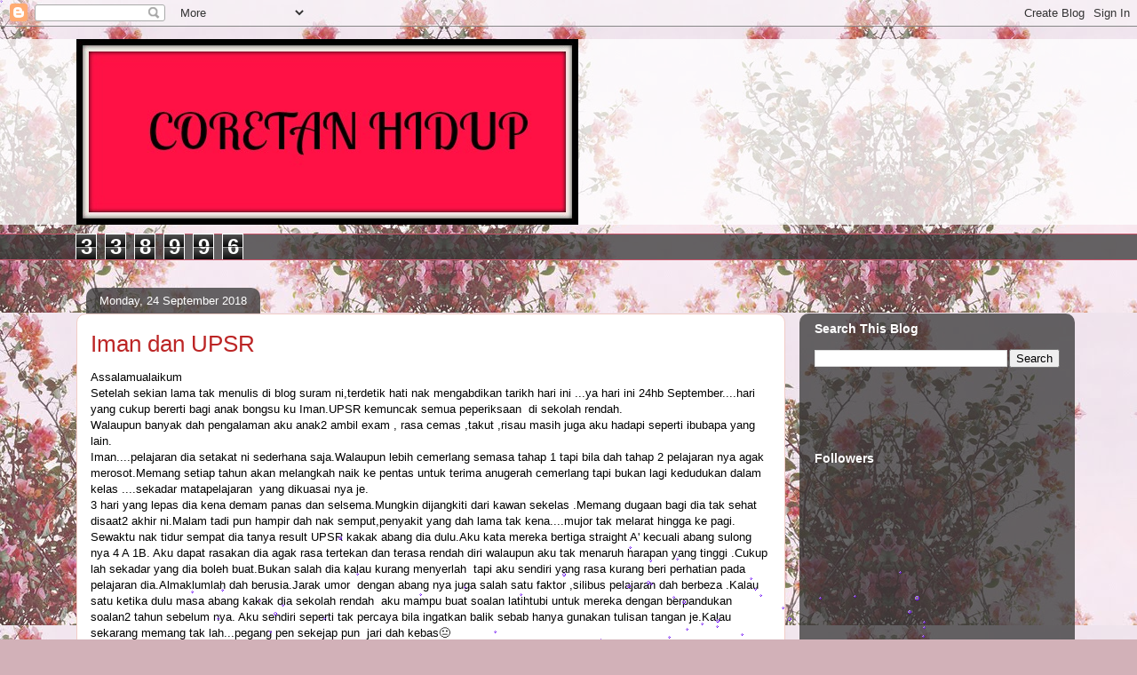

--- FILE ---
content_type: text/html; charset=UTF-8
request_url: https://saniahibrahim4.blogspot.com/2018/
body_size: 53919
content:
<!DOCTYPE html>
<html class='v2' dir='ltr' lang='en-GB'>
<head>
<link href='https://www.blogger.com/static/v1/widgets/335934321-css_bundle_v2.css' rel='stylesheet' type='text/css'/>
<meta content='width=1100' name='viewport'/>
<meta content='text/html; charset=UTF-8' http-equiv='Content-Type'/>
<meta content='blogger' name='generator'/>
<link href='https://saniahibrahim4.blogspot.com/favicon.ico' rel='icon' type='image/x-icon'/>
<link href='http://saniahibrahim4.blogspot.com/2018/' rel='canonical'/>
<link rel="alternate" type="application/atom+xml" title="CORETAN HIDUP - Atom" href="https://saniahibrahim4.blogspot.com/feeds/posts/default" />
<link rel="alternate" type="application/rss+xml" title="CORETAN HIDUP - RSS" href="https://saniahibrahim4.blogspot.com/feeds/posts/default?alt=rss" />
<link rel="service.post" type="application/atom+xml" title="CORETAN HIDUP - Atom" href="https://www.blogger.com/feeds/3500409301286890534/posts/default" />
<!--Can't find substitution for tag [blog.ieCssRetrofitLinks]-->
<meta content='http://saniahibrahim4.blogspot.com/2018/' property='og:url'/>
<meta content='CORETAN HIDUP' property='og:title'/>
<meta content='' property='og:description'/>
<title>CORETAN HIDUP: 2018</title>
<style id='page-skin-1' type='text/css'><!--
/*
-----------------------------------------------
Blogger Template Style
Name:     Awesome Inc.
Designer: Tina Chen
URL:      tinachen.org
----------------------------------------------- */
/* Content
----------------------------------------------- */
body {
font: normal normal 13px Verdana, Geneva, sans-serif;
color: #000000;
background: #d2b1b8 url(//3.bp.blogspot.com/-QaYupCT7whA/WFeIbUSgokI/AAAAAAAADcM/YMEV31zz_bs5hGuiiG8k-cyXq3lXWlteACK4B/s0/beautiful-flower-garden-nature-pink-plant-Favim_com-60315.jpg) repeat scroll top left;
}
html body .content-outer {
min-width: 0;
max-width: 100%;
width: 100%;
}
a:link {
text-decoration: none;
color: #c42632;
}
a:visited {
text-decoration: none;
color: #000000;
}
a:hover {
text-decoration: underline;
color: #c42632;
}
.body-fauxcolumn-outer .cap-top {
position: absolute;
z-index: 1;
height: 276px;
width: 100%;
background: transparent none repeat-x scroll top left;
_background-image: none;
}
/* Columns
----------------------------------------------- */
.content-inner {
padding: 0;
}
.header-inner .section {
margin: 0 16px;
}
.tabs-inner .section {
margin: 0 16px;
}
.main-inner {
padding-top: 60px;
}
.main-inner .column-center-inner,
.main-inner .column-left-inner,
.main-inner .column-right-inner {
padding: 0 5px;
}
*+html body .main-inner .column-center-inner {
margin-top: -60px;
}
#layout .main-inner .column-center-inner {
margin-top: 0;
}
/* Header
----------------------------------------------- */
.header-outer {
margin: 14px 0 10px 0;
background: rgba(0, 0, 0, 0) url(https://resources.blogblog.com/blogblog/data/1kt/awesomeinc/header_gradient_artsy.png) repeat scroll 0 0;
}
.Header h1 {
font: normal normal 38px Arial, Tahoma, Helvetica, FreeSans, sans-serif;
color: #000000;
text-shadow: 0 0 -1px #000000;
}
.Header h1 a {
color: #000000;
}
.Header .description {
font: normal normal 16px Arial, Tahoma, Helvetica, FreeSans, sans-serif;
color: #000000;
}
.header-inner .Header .titlewrapper,
.header-inner .Header .descriptionwrapper {
padding-left: 0;
padding-right: 0;
margin-bottom: 0;
}
.header-inner .Header .titlewrapper {
padding-top: 9px;
}
/* Tabs
----------------------------------------------- */
.tabs-outer {
overflow: hidden;
position: relative;
background: rgba(0, 0, 0, 0) url(https://resources.blogblog.com/blogblog/data/1kt/awesomeinc/tabs_gradient_artsy.png) repeat scroll 0 0;
}
#layout .tabs-outer {
overflow: visible;
}
.tabs-cap-top, .tabs-cap-bottom {
position: absolute;
width: 100%;
border-top: 1px solid #ca5469;
}
.tabs-cap-bottom {
bottom: 0;
}
.tabs-inner .widget li a {
display: inline-block;
margin: 0;
padding: .6em 1.5em;
font: normal normal 13px Arial, Tahoma, Helvetica, FreeSans, sans-serif;
color: #ffffff;
border-top: 1px solid #ca5469;
border-bottom: 1px solid #ca5469;
border-left: 1px solid #ca5469;
height: 16px;
line-height: 16px;
}
.tabs-inner .widget li:last-child a {
border-right: 1px solid #ca5469;
}
.tabs-inner .widget li.selected a, .tabs-inner .widget li a:hover {
background: #000000 url(https://resources.blogblog.com/blogblog/data/1kt/awesomeinc/tabs_gradient_artsy.png) repeat-x scroll 0 -100px;
color: #ffffff;
}
/* Headings
----------------------------------------------- */
h2 {
font: normal bold 14px Arial, Tahoma, Helvetica, FreeSans, sans-serif;
color: #ffffff;
}
/* Widgets
----------------------------------------------- */
.main-inner .section {
margin: 0 27px;
padding: 0;
}
.main-inner .column-left-outer,
.main-inner .column-right-outer {
margin-top: 0;
}
#layout .main-inner .column-left-outer,
#layout .main-inner .column-right-outer {
margin-top: 0;
}
.main-inner .column-left-inner,
.main-inner .column-right-inner {
background: rgba(0, 0, 0, 0) url(https://resources.blogblog.com/blogblog/data/1kt/awesomeinc/tabs_gradient_artsy.png) repeat 0 0;
-moz-box-shadow: 0 0 0 rgba(0, 0, 0, .2);
-webkit-box-shadow: 0 0 0 rgba(0, 0, 0, .2);
-goog-ms-box-shadow: 0 0 0 rgba(0, 0, 0, .2);
box-shadow: 0 0 0 rgba(0, 0, 0, .2);
-moz-border-radius: 10px;
-webkit-border-radius: 10px;
-goog-ms-border-radius: 10px;
border-radius: 10px;
}
#layout .main-inner .column-left-inner,
#layout .main-inner .column-right-inner {
margin-top: 0;
}
.sidebar .widget {
font: normal normal 13px Arial, Tahoma, Helvetica, FreeSans, sans-serif;
color: #ffffff;
}
.sidebar .widget a:link {
color: #d7b1b8;
}
.sidebar .widget a:visited {
color: #d7bd92;
}
.sidebar .widget a:hover {
color: #d7b1b8;
}
.sidebar .widget h2 {
text-shadow: 0 0 -1px #000000;
}
.main-inner .widget {
background-color: rgba(0, 0, 0, 0);
border: 1px solid rgba(0, 0, 0, 0);
padding: 0 0 15px;
margin: 20px -16px;
-moz-box-shadow: 0 0 0 rgba(0, 0, 0, .2);
-webkit-box-shadow: 0 0 0 rgba(0, 0, 0, .2);
-goog-ms-box-shadow: 0 0 0 rgba(0, 0, 0, .2);
box-shadow: 0 0 0 rgba(0, 0, 0, .2);
-moz-border-radius: 10px;
-webkit-border-radius: 10px;
-goog-ms-border-radius: 10px;
border-radius: 10px;
}
.main-inner .widget h2 {
margin: 0 -0;
padding: .6em 0 .5em;
border-bottom: 1px solid rgba(0, 0, 0, 0);
}
.footer-inner .widget h2 {
padding: 0 0 .4em;
border-bottom: 1px solid rgba(0, 0, 0, 0);
}
.main-inner .widget h2 + div, .footer-inner .widget h2 + div {
border-top: 0 solid rgba(0, 0, 0, 0);
padding-top: 8px;
}
.main-inner .widget .widget-content {
margin: 0 -0;
padding: 7px 0 0;
}
.main-inner .widget ul, .main-inner .widget #ArchiveList ul.flat {
margin: -8px -15px 0;
padding: 0;
list-style: none;
}
.main-inner .widget #ArchiveList {
margin: -8px 0 0;
}
.main-inner .widget ul li, .main-inner .widget #ArchiveList ul.flat li {
padding: .5em 15px;
text-indent: 0;
color: #ffffff;
border-top: 0 solid rgba(0, 0, 0, 0);
border-bottom: 1px solid rgba(0, 0, 0, 0);
}
.main-inner .widget #ArchiveList ul li {
padding-top: .25em;
padding-bottom: .25em;
}
.main-inner .widget ul li:first-child, .main-inner .widget #ArchiveList ul.flat li:first-child {
border-top: none;
}
.main-inner .widget ul li:last-child, .main-inner .widget #ArchiveList ul.flat li:last-child {
border-bottom: none;
}
.post-body {
position: relative;
}
.main-inner .widget .post-body ul {
padding: 0 2.5em;
margin: .5em 0;
list-style: disc;
}
.main-inner .widget .post-body ul li {
padding: 0.25em 0;
margin-bottom: .25em;
color: #000000;
border: none;
}
.footer-inner .widget ul {
padding: 0;
list-style: none;
}
.widget .zippy {
color: #ffffff;
}
/* Posts
----------------------------------------------- */
body .main-inner .Blog {
padding: 0;
margin-bottom: 1em;
background-color: transparent;
border: none;
-moz-box-shadow: 0 0 0 rgba(0, 0, 0, 0);
-webkit-box-shadow: 0 0 0 rgba(0, 0, 0, 0);
-goog-ms-box-shadow: 0 0 0 rgba(0, 0, 0, 0);
box-shadow: 0 0 0 rgba(0, 0, 0, 0);
}
.main-inner .section:last-child .Blog:last-child {
padding: 0;
margin-bottom: 1em;
}
.main-inner .widget h2.date-header {
margin: 0 -15px 1px;
padding: 0 0 0 0;
font: normal normal 13px Arial, Tahoma, Helvetica, FreeSans, sans-serif;
color: #ffffff;
background: transparent url(https://resources.blogblog.com/blogblog/data/1kt/awesomeinc/tabs_gradient_artsy.png) repeat fixed center center;
border-top: 0 solid rgba(0, 0, 0, 0);
border-bottom: 1px solid rgba(0, 0, 0, 0);
-moz-border-radius-topleft: 10px;
-moz-border-radius-topright: 10px;
-webkit-border-top-left-radius: 10px;
-webkit-border-top-right-radius: 10px;
border-top-left-radius: 10px;
border-top-right-radius: 10px;
position: absolute;
bottom: 100%;
left: 25px;
text-shadow: 0 0 -1px #000000;
}
.main-inner .widget h2.date-header span {
font: normal normal 13px Arial, Tahoma, Helvetica, FreeSans, sans-serif;
display: block;
padding: .5em 15px;
border-left: 0 solid rgba(0, 0, 0, 0);
border-right: 0 solid rgba(0, 0, 0, 0);
}
.date-outer {
position: relative;
margin: 60px 0 20px;
padding: 0 15px;
background-color: #ffffff;
border: 1px solid #f2cdc6;
-moz-box-shadow: 0 0 0 rgba(0, 0, 0, .2);
-webkit-box-shadow: 0 0 0 rgba(0, 0, 0, .2);
-goog-ms-box-shadow: 0 0 0 rgba(0, 0, 0, .2);
box-shadow: 0 0 0 rgba(0, 0, 0, .2);
-moz-border-radius: 10px;
-webkit-border-radius: 10px;
-goog-ms-border-radius: 10px;
border-radius: 10px;
}
.date-outer:first-child {
margin-top: 0;
}
.date-outer:last-child {
margin-bottom: 0;
-moz-border-radius-bottomleft: 0;
-moz-border-radius-bottomright: 0;
-webkit-border-bottom-left-radius: 0;
-webkit-border-bottom-right-radius: 0;
-goog-ms-border-bottom-left-radius: 0;
-goog-ms-border-bottom-right-radius: 0;
border-bottom-left-radius: 0;
border-bottom-right-radius: 0;
}
.date-posts {
margin: 0 -0;
padding: 0 0;
clear: both;
}
.post-outer, .inline-ad {
border-top: 1px solid #f2cfc4;
margin: 0 -0;
padding: 15px 0;
}
.post-outer {
padding-bottom: 10px;
}
.post-outer:first-child {
padding-top: 10px;
border-top: none;
}
.post-outer:last-child, .inline-ad:last-child {
border-bottom: none;
}
.post-body {
position: relative;
}
.post-body img {
padding: 8px;
background: #ffffff;
border: 1px solid #c8c8c8;
-moz-box-shadow: 0 0 0 rgba(0, 0, 0, .2);
-webkit-box-shadow: 0 0 0 rgba(0, 0, 0, .2);
box-shadow: 0 0 0 rgba(0, 0, 0, .2);
-moz-border-radius: 0;
-webkit-border-radius: 0;
border-radius: 0;
}
h3.post-title, h4 {
font: normal normal 26px Arial, Tahoma, Helvetica, FreeSans, sans-serif;
color: #bc2525;
}
h3.post-title a {
font: normal normal 26px Arial, Tahoma, Helvetica, FreeSans, sans-serif;
color: #bc2525;
}
h3.post-title a:hover {
color: #c42632;
text-decoration: underline;
}
.post-header {
margin: 0 0 1em;
}
.post-body {
line-height: 1.4;
}
.post-outer h2 {
color: #000000;
}
.post-footer {
margin: 1.5em 0 0;
}
#blog-pager {
padding: 15px;
font-size: 120%;
background-color: #ffffff;
border: 1px solid rgba(0, 0, 0, 0);
-moz-box-shadow: 0 0 0 rgba(0, 0, 0, .2);
-webkit-box-shadow: 0 0 0 rgba(0, 0, 0, .2);
-goog-ms-box-shadow: 0 0 0 rgba(0, 0, 0, .2);
box-shadow: 0 0 0 rgba(0, 0, 0, .2);
-moz-border-radius: 10px;
-webkit-border-radius: 10px;
-goog-ms-border-radius: 10px;
border-radius: 10px;
-moz-border-radius-topleft: 0;
-moz-border-radius-topright: 0;
-webkit-border-top-left-radius: 0;
-webkit-border-top-right-radius: 0;
-goog-ms-border-top-left-radius: 0;
-goog-ms-border-top-right-radius: 0;
border-top-left-radius: 0;
border-top-right-radius-topright: 0;
margin-top: 0;
}
.blog-feeds, .post-feeds {
margin: 1em 0;
text-align: center;
color: #000000;
}
.blog-feeds a, .post-feeds a {
color: #ffffff;
}
.blog-feeds a:visited, .post-feeds a:visited {
color: #ffffff;
}
.blog-feeds a:hover, .post-feeds a:hover {
color: #ffffff;
}
.post-outer .comments {
margin-top: 2em;
}
/* Comments
----------------------------------------------- */
.comments .comments-content .icon.blog-author {
background-repeat: no-repeat;
background-image: url([data-uri]);
}
.comments .comments-content .loadmore a {
border-top: 1px solid #ca5469;
border-bottom: 1px solid #ca5469;
}
.comments .continue {
border-top: 2px solid #ca5469;
}
/* Footer
----------------------------------------------- */
.footer-outer {
margin: -0 0 -1px;
padding: 0 0 0;
color: #000000;
overflow: hidden;
}
.footer-fauxborder-left {
border-top: 1px solid rgba(0, 0, 0, 0);
background: rgba(0, 0, 0, 0) url(https://resources.blogblog.com/blogblog/data/1kt/awesomeinc/header_gradient_artsy.png) repeat scroll 0 0;
-moz-box-shadow: 0 0 0 rgba(0, 0, 0, .2);
-webkit-box-shadow: 0 0 0 rgba(0, 0, 0, .2);
-goog-ms-box-shadow: 0 0 0 rgba(0, 0, 0, .2);
box-shadow: 0 0 0 rgba(0, 0, 0, .2);
margin: 0 -0;
}
/* Mobile
----------------------------------------------- */
body.mobile {
background-size: 100% auto;
}
.mobile .body-fauxcolumn-outer {
background: transparent none repeat scroll top left;
}
*+html body.mobile .main-inner .column-center-inner {
margin-top: 0;
}
.mobile .main-inner .widget {
padding: 0 0 15px;
}
.mobile .main-inner .widget h2 + div,
.mobile .footer-inner .widget h2 + div {
border-top: none;
padding-top: 0;
}
.mobile .footer-inner .widget h2 {
padding: 0.5em 0;
border-bottom: none;
}
.mobile .main-inner .widget .widget-content {
margin: 0;
padding: 7px 0 0;
}
.mobile .main-inner .widget ul,
.mobile .main-inner .widget #ArchiveList ul.flat {
margin: 0 -15px 0;
}
.mobile .main-inner .widget h2.date-header {
left: 0;
}
.mobile .date-header span {
padding: 0.4em 0;
}
.mobile .date-outer:first-child {
margin-bottom: 0;
border: 1px solid #f2cdc6;
-moz-border-radius-topleft: 10px;
-moz-border-radius-topright: 10px;
-webkit-border-top-left-radius: 10px;
-webkit-border-top-right-radius: 10px;
-goog-ms-border-top-left-radius: 10px;
-goog-ms-border-top-right-radius: 10px;
border-top-left-radius: 10px;
border-top-right-radius: 10px;
}
.mobile .date-outer {
border-color: #f2cdc6;
border-width: 0 1px 1px;
}
.mobile .date-outer:last-child {
margin-bottom: 0;
}
.mobile .main-inner {
padding: 0;
}
.mobile .header-inner .section {
margin: 0;
}
.mobile .post-outer, .mobile .inline-ad {
padding: 5px 0;
}
.mobile .tabs-inner .section {
margin: 0 10px;
}
.mobile .main-inner .widget h2 {
margin: 0;
padding: 0;
}
.mobile .main-inner .widget h2.date-header span {
padding: 0;
}
.mobile .main-inner .widget .widget-content {
margin: 0;
padding: 7px 0 0;
}
.mobile #blog-pager {
border: 1px solid transparent;
background: rgba(0, 0, 0, 0) url(https://resources.blogblog.com/blogblog/data/1kt/awesomeinc/header_gradient_artsy.png) repeat scroll 0 0;
}
.mobile .main-inner .column-left-inner,
.mobile .main-inner .column-right-inner {
background: rgba(0, 0, 0, 0) url(https://resources.blogblog.com/blogblog/data/1kt/awesomeinc/tabs_gradient_artsy.png) repeat 0 0;
-moz-box-shadow: none;
-webkit-box-shadow: none;
-goog-ms-box-shadow: none;
box-shadow: none;
}
.mobile .date-posts {
margin: 0;
padding: 0;
}
.mobile .footer-fauxborder-left {
margin: 0;
border-top: inherit;
}
.mobile .main-inner .section:last-child .Blog:last-child {
margin-bottom: 0;
}
.mobile-index-contents {
color: #000000;
}
.mobile .mobile-link-button {
background: #c42632 url(https://resources.blogblog.com/blogblog/data/1kt/awesomeinc/tabs_gradient_artsy.png) repeat scroll 0 0;
}
.mobile-link-button a:link, .mobile-link-button a:visited {
color: #ffffff;
}
.mobile .tabs-inner .PageList .widget-content {
background: transparent;
border-top: 1px solid;
border-color: #ca5469;
color: #ffffff;
}
.mobile .tabs-inner .PageList .widget-content .pagelist-arrow {
border-left: 1px solid #ca5469;
}

--></style>
<style id='template-skin-1' type='text/css'><!--
body {
min-width: 1140px;
}
.content-outer, .content-fauxcolumn-outer, .region-inner {
min-width: 1140px;
max-width: 1140px;
_width: 1140px;
}
.main-inner .columns {
padding-left: 0;
padding-right: 310px;
}
.main-inner .fauxcolumn-center-outer {
left: 0;
right: 310px;
/* IE6 does not respect left and right together */
_width: expression(this.parentNode.offsetWidth -
parseInt("0") -
parseInt("310px") + 'px');
}
.main-inner .fauxcolumn-left-outer {
width: 0;
}
.main-inner .fauxcolumn-right-outer {
width: 310px;
}
.main-inner .column-left-outer {
width: 0;
right: 100%;
margin-left: -0;
}
.main-inner .column-right-outer {
width: 310px;
margin-right: -310px;
}
#layout {
min-width: 0;
}
#layout .content-outer {
min-width: 0;
width: 800px;
}
#layout .region-inner {
min-width: 0;
width: auto;
}
body#layout div.add_widget {
padding: 8px;
}
body#layout div.add_widget a {
margin-left: 32px;
}
--></style>
<style>
    body {background-image:url(\/\/3.bp.blogspot.com\/-QaYupCT7whA\/WFeIbUSgokI\/AAAAAAAADcM\/YMEV31zz_bs5hGuiiG8k-cyXq3lXWlteACK4B\/s0\/beautiful-flower-garden-nature-pink-plant-Favim_com-60315.jpg);}
    
@media (max-width: 200px) { body {background-image:url(\/\/3.bp.blogspot.com\/-QaYupCT7whA\/WFeIbUSgokI\/AAAAAAAADcM\/YMEV31zz_bs5hGuiiG8k-cyXq3lXWlteACK4B\/w200\/beautiful-flower-garden-nature-pink-plant-Favim_com-60315.jpg);}}
@media (max-width: 400px) and (min-width: 201px) { body {background-image:url(\/\/3.bp.blogspot.com\/-QaYupCT7whA\/WFeIbUSgokI\/AAAAAAAADcM\/YMEV31zz_bs5hGuiiG8k-cyXq3lXWlteACK4B\/w400\/beautiful-flower-garden-nature-pink-plant-Favim_com-60315.jpg);}}
@media (max-width: 800px) and (min-width: 401px) { body {background-image:url(\/\/3.bp.blogspot.com\/-QaYupCT7whA\/WFeIbUSgokI\/AAAAAAAADcM\/YMEV31zz_bs5hGuiiG8k-cyXq3lXWlteACK4B\/w800\/beautiful-flower-garden-nature-pink-plant-Favim_com-60315.jpg);}}
@media (max-width: 1200px) and (min-width: 801px) { body {background-image:url(\/\/3.bp.blogspot.com\/-QaYupCT7whA\/WFeIbUSgokI\/AAAAAAAADcM\/YMEV31zz_bs5hGuiiG8k-cyXq3lXWlteACK4B\/w1200\/beautiful-flower-garden-nature-pink-plant-Favim_com-60315.jpg);}}
/* Last tag covers anything over one higher than the previous max-size cap. */
@media (min-width: 1201px) { body {background-image:url(\/\/3.bp.blogspot.com\/-QaYupCT7whA\/WFeIbUSgokI\/AAAAAAAADcM\/YMEV31zz_bs5hGuiiG8k-cyXq3lXWlteACK4B\/w1600\/beautiful-flower-garden-nature-pink-plant-Favim_com-60315.jpg);}}
  </style>
<link href='https://www.blogger.com/dyn-css/authorization.css?targetBlogID=3500409301286890534&amp;zx=5f95b91b-10e7-465f-9009-fdfc53454731' media='none' onload='if(media!=&#39;all&#39;)media=&#39;all&#39;' rel='stylesheet'/><noscript><link href='https://www.blogger.com/dyn-css/authorization.css?targetBlogID=3500409301286890534&amp;zx=5f95b91b-10e7-465f-9009-fdfc53454731' rel='stylesheet'/></noscript>
<meta name='google-adsense-platform-account' content='ca-host-pub-1556223355139109'/>
<meta name='google-adsense-platform-domain' content='blogspot.com'/>

</head>
<body class='loading variant-artsy'>
<div class='navbar section' id='navbar' name='Navbar'><div class='widget Navbar' data-version='1' id='Navbar1'><script type="text/javascript">
    function setAttributeOnload(object, attribute, val) {
      if(window.addEventListener) {
        window.addEventListener('load',
          function(){ object[attribute] = val; }, false);
      } else {
        window.attachEvent('onload', function(){ object[attribute] = val; });
      }
    }
  </script>
<div id="navbar-iframe-container"></div>
<script type="text/javascript" src="https://apis.google.com/js/platform.js"></script>
<script type="text/javascript">
      gapi.load("gapi.iframes:gapi.iframes.style.bubble", function() {
        if (gapi.iframes && gapi.iframes.getContext) {
          gapi.iframes.getContext().openChild({
              url: 'https://www.blogger.com/navbar/3500409301286890534?origin\x3dhttps://saniahibrahim4.blogspot.com',
              where: document.getElementById("navbar-iframe-container"),
              id: "navbar-iframe"
          });
        }
      });
    </script><script type="text/javascript">
(function() {
var script = document.createElement('script');
script.type = 'text/javascript';
script.src = '//pagead2.googlesyndication.com/pagead/js/google_top_exp.js';
var head = document.getElementsByTagName('head')[0];
if (head) {
head.appendChild(script);
}})();
</script>
</div></div>
<div class='body-fauxcolumns'>
<div class='fauxcolumn-outer body-fauxcolumn-outer'>
<div class='cap-top'>
<div class='cap-left'></div>
<div class='cap-right'></div>
</div>
<div class='fauxborder-left'>
<div class='fauxborder-right'></div>
<div class='fauxcolumn-inner'>
</div>
</div>
<div class='cap-bottom'>
<div class='cap-left'></div>
<div class='cap-right'></div>
</div>
</div>
</div>
<div class='content'>
<div class='content-fauxcolumns'>
<div class='fauxcolumn-outer content-fauxcolumn-outer'>
<div class='cap-top'>
<div class='cap-left'></div>
<div class='cap-right'></div>
</div>
<div class='fauxborder-left'>
<div class='fauxborder-right'></div>
<div class='fauxcolumn-inner'>
</div>
</div>
<div class='cap-bottom'>
<div class='cap-left'></div>
<div class='cap-right'></div>
</div>
</div>
</div>
<div class='content-outer'>
<div class='content-cap-top cap-top'>
<div class='cap-left'></div>
<div class='cap-right'></div>
</div>
<div class='fauxborder-left content-fauxborder-left'>
<div class='fauxborder-right content-fauxborder-right'></div>
<div class='content-inner'>
<header>
<div class='header-outer'>
<div class='header-cap-top cap-top'>
<div class='cap-left'></div>
<div class='cap-right'></div>
</div>
<div class='fauxborder-left header-fauxborder-left'>
<div class='fauxborder-right header-fauxborder-right'></div>
<div class='region-inner header-inner'>
<div class='header section' id='header' name='Header'><div class='widget Header' data-version='1' id='Header1'>
<div id='header-inner'>
<a href='https://saniahibrahim4.blogspot.com/' style='display: block'>
<img alt='CORETAN HIDUP' height='209px; ' id='Header1_headerimg' src='https://blogger.googleusercontent.com/img/b/R29vZ2xl/AVvXsEg5SXOtjCBX43M8Uiseuf6X3r74OkYolaBQc2CH40ngVg3jZ9ELwS4Vhw5oD9dBAqpSqTQcXlm0cB2mlPsKPqLcnxuQxHtUYj80dA3eAjgCaWydHMc9ShU4dTVmF6F6VDIhkDIDPiW1AZ5G/s1600/CORETANHIDUP2.jpg' style='display: block' width='565px; '/>
</a>
</div>
</div></div>
</div>
</div>
<div class='header-cap-bottom cap-bottom'>
<div class='cap-left'></div>
<div class='cap-right'></div>
</div>
</div>
</header>
<div class='tabs-outer'>
<div class='tabs-cap-top cap-top'>
<div class='cap-left'></div>
<div class='cap-right'></div>
</div>
<div class='fauxborder-left tabs-fauxborder-left'>
<div class='fauxborder-right tabs-fauxborder-right'></div>
<div class='region-inner tabs-inner'>
<div class='tabs section' id='crosscol' name='Cross-column'><div class='widget Stats' data-version='1' id='Stats1'>
<h2>Total Pageviews</h2>
<div class='widget-content'>
<div id='Stats1_content' style='display: none;'>
<span class='counter-wrapper graph-counter-wrapper' id='Stats1_totalCount'>
</span>
<div class='clear'></div>
</div>
</div>
</div></div>
<div class='tabs no-items section' id='crosscol-overflow' name='Cross-Column 2'></div>
</div>
</div>
<div class='tabs-cap-bottom cap-bottom'>
<div class='cap-left'></div>
<div class='cap-right'></div>
</div>
</div>
<div class='main-outer'>
<div class='main-cap-top cap-top'>
<div class='cap-left'></div>
<div class='cap-right'></div>
</div>
<div class='fauxborder-left main-fauxborder-left'>
<div class='fauxborder-right main-fauxborder-right'></div>
<div class='region-inner main-inner'>
<div class='columns fauxcolumns'>
<div class='fauxcolumn-outer fauxcolumn-center-outer'>
<div class='cap-top'>
<div class='cap-left'></div>
<div class='cap-right'></div>
</div>
<div class='fauxborder-left'>
<div class='fauxborder-right'></div>
<div class='fauxcolumn-inner'>
</div>
</div>
<div class='cap-bottom'>
<div class='cap-left'></div>
<div class='cap-right'></div>
</div>
</div>
<div class='fauxcolumn-outer fauxcolumn-left-outer'>
<div class='cap-top'>
<div class='cap-left'></div>
<div class='cap-right'></div>
</div>
<div class='fauxborder-left'>
<div class='fauxborder-right'></div>
<div class='fauxcolumn-inner'>
</div>
</div>
<div class='cap-bottom'>
<div class='cap-left'></div>
<div class='cap-right'></div>
</div>
</div>
<div class='fauxcolumn-outer fauxcolumn-right-outer'>
<div class='cap-top'>
<div class='cap-left'></div>
<div class='cap-right'></div>
</div>
<div class='fauxborder-left'>
<div class='fauxborder-right'></div>
<div class='fauxcolumn-inner'>
</div>
</div>
<div class='cap-bottom'>
<div class='cap-left'></div>
<div class='cap-right'></div>
</div>
</div>
<!-- corrects IE6 width calculation -->
<div class='columns-inner'>
<div class='column-center-outer'>
<div class='column-center-inner'>
<div class='main section' id='main' name='Main'><div class='widget Blog' data-version='1' id='Blog1'>
<div class='blog-posts hfeed'>

          <div class="date-outer">
        
<h2 class='date-header'><span>Monday, 24 September 2018</span></h2>

          <div class="date-posts">
        
<div class='post-outer'>
<div class='post hentry uncustomized-post-template' itemprop='blogPost' itemscope='itemscope' itemtype='http://schema.org/BlogPosting'>
<meta content='3500409301286890534' itemprop='blogId'/>
<meta content='2978025577667539577' itemprop='postId'/>
<a name='2978025577667539577'></a>
<h3 class='post-title entry-title' itemprop='name'>
<a href='https://saniahibrahim4.blogspot.com/2018/09/imam-dan-upsr.html'>Iman dan UPSR</a>
</h3>
<div class='post-header'>
<div class='post-header-line-1'></div>
</div>
<div class='post-body entry-content' id='post-body-2978025577667539577' itemprop='description articleBody'>
Assalamualaikum<br />
Setelah sekian lama tak menulis di blog suram ni,terdetik hati nak mengabdikan tarikh hari ini ...ya hari ini 24hb September....hari yang cukup bererti bagi anak bongsu ku Iman.UPSR kemuncak semua peperiksaan &nbsp;di sekolah rendah.<br />
Walaupun banyak dah pengalaman aku anak2 ambil exam , rasa cemas ,takut ,risau masih juga aku hadapi seperti ibubapa yang lain.<br />
Iman....pelajaran dia setakat ni sederhana saja.Walaupun lebih cemerlang semasa tahap 1 tapi bila dah tahap 2 pelajaran nya agak merosot.Memang setiap tahun akan melangkah naik ke pentas untuk terima anugerah cemerlang tapi bukan lagi kedudukan dalam kelas ....sekadar matapelajaran &nbsp;yang dikuasai nya je.<br />
3 hari yang lepas dia kena demam panas dan selsema.Mungkin dijangkiti dari kawan sekelas .Memang dugaan bagi dia tak sehat disaat2 akhir ni.Malam tadi pun hampir dah nak semput,penyakit yang dah lama tak kena....mujor tak melarat hingga ke pagi.<br />
Sewaktu nak tidur sempat dia tanya result UPSR kakak abang dia dulu.Aku kata mereka bertiga straight A' kecuali abang sulong nya 4 A 1B. Aku dapat rasakan dia agak rasa tertekan dan terasa rendah diri walaupun aku tak menaruh harapan yang tinggi .Cukup lah sekadar yang dia boleh buat.Bukan salah dia kalau kurang menyerlah &nbsp;tapi aku sendiri yang rasa kurang beri perhatian pada pelajaran dia.Almaklumlah dah berusia.Jarak umor &nbsp;dengan abang nya juga salah satu faktor ,silibus pelajaran dah berbeza .Kalau satu ketika dulu masa abang kakak dia sekolah rendah &nbsp;aku mampu buat soalan latihtubi untuk mereka dengan berpandukan soalan2 tahun sebelum nya. Aku sendiri seperti tak percaya bila ingatkan balik sebab hanya gunakan tulisan tangan je.Kalau sekarang memang tak lah...pegang pen sekejap pun &nbsp;jari dah kebas😐<br />
Kakak2 dia dulu memang rajin buat latihtubi samada buku latihan yang dibeli atau yang aku buat .Tapi kalau abang2 &nbsp;,kalau dah kata lelaki memang berbeza....sesekali bila buka ,ermm banyak yang tak dibuat nya.Tu yang rasa membazir nak belikan buku latihan.Aku pun tak tahu cara mereka belajar.<br />
Abang2 kakak2 nya dan Iman sendiri memang kami tak pernah hantar ke kelas tuisyen berbayar.Bukan takde keinginan tapi memang tak berkemampuan memandang kan kos pengajian anak2 melebihi dari pendapatan.<br />
Upsr bukanlah bawa ke Universiti tapi ia nya penentu untuk ke mana2 sekolah.Iman memang kami tak mohon kan kemana2 SBP atau MRSM...tak sanggup nak pisah jauh....cukup lah sekolah yang terdekat.Itupun dia dah berangan nak tinggal di Asrama Pusat..alahai anak semakin sepi lah kami nanti.😢<br />
Waktu sekarang dah 2.30 petang ,Iman masih berada di sekolah.Katanya ada kelas tambahan matapelajaran untuk exam esok.Sekolah agama memang pihak sekolah dah beri maklum &nbsp;untuk diberi cuti seminggu ni.Makan tengahari disediakan untuk budak upsr ni...lega lah ibubapa.Kalau tak kesian budak2 dari pagi di sekolah.Lebih2 Iman ,masa sarapan pagi hanya makan biskut kering 2 keping dengan secawan kecil air teh.Mujor juga makanan yang disediakan yang boleh Iman makan kalau tidak memang berlapar lah dia...tahu je lah Iman yang cerewet pasal makan.<br />
Apa pun semoga Iman dan anak2 yang hadapi upsr minggu ni akan diberikan kesihatan yang baik dan dipermudahkan menjawab soalan2 peperiksaan .<br />
GOOD LUCK Iman<br />
<br />
<br />
<br />
<br />
<br />
<div style='clear: both;'></div>
</div>
<div class='post-footer'>
<div class='post-footer-line post-footer-line-1'>
<span class='post-author vcard'>
Posted by
<span class='fn' itemprop='author' itemscope='itemscope' itemtype='http://schema.org/Person'>
<meta content='https://www.blogger.com/profile/18379502062704884719' itemprop='url'/>
<a class='g-profile' href='https://www.blogger.com/profile/18379502062704884719' rel='author' title='author profile'>
<span itemprop='name'>saniahibrahim</span>
</a>
</span>
</span>
<span class='post-timestamp'>
at
<meta content='http://saniahibrahim4.blogspot.com/2018/09/imam-dan-upsr.html' itemprop='url'/>
<a class='timestamp-link' href='https://saniahibrahim4.blogspot.com/2018/09/imam-dan-upsr.html' rel='bookmark' title='permanent link'><abbr class='published' itemprop='datePublished' title='2018-09-24T14:55:00+08:00'>14:55</abbr></a>
</span>
<span class='post-comment-link'>
<a class='comment-link' href='https://saniahibrahim4.blogspot.com/2018/09/imam-dan-upsr.html#comment-form' onclick=''>
13 comments:
  </a>
</span>
<span class='post-icons'>
<span class='item-control blog-admin pid-1695142'>
<a href='https://www.blogger.com/post-edit.g?blogID=3500409301286890534&postID=2978025577667539577&from=pencil' title='Edit Post'>
<img alt='' class='icon-action' height='18' src='https://resources.blogblog.com/img/icon18_edit_allbkg.gif' width='18'/>
</a>
</span>
</span>
<div class='post-share-buttons goog-inline-block'>
<a class='goog-inline-block share-button sb-email' href='https://www.blogger.com/share-post.g?blogID=3500409301286890534&postID=2978025577667539577&target=email' target='_blank' title='Email This'><span class='share-button-link-text'>Email This</span></a><a class='goog-inline-block share-button sb-blog' href='https://www.blogger.com/share-post.g?blogID=3500409301286890534&postID=2978025577667539577&target=blog' onclick='window.open(this.href, "_blank", "height=270,width=475"); return false;' target='_blank' title='BlogThis!'><span class='share-button-link-text'>BlogThis!</span></a><a class='goog-inline-block share-button sb-twitter' href='https://www.blogger.com/share-post.g?blogID=3500409301286890534&postID=2978025577667539577&target=twitter' target='_blank' title='Share to X'><span class='share-button-link-text'>Share to X</span></a><a class='goog-inline-block share-button sb-facebook' href='https://www.blogger.com/share-post.g?blogID=3500409301286890534&postID=2978025577667539577&target=facebook' onclick='window.open(this.href, "_blank", "height=430,width=640"); return false;' target='_blank' title='Share to Facebook'><span class='share-button-link-text'>Share to Facebook</span></a><a class='goog-inline-block share-button sb-pinterest' href='https://www.blogger.com/share-post.g?blogID=3500409301286890534&postID=2978025577667539577&target=pinterest' target='_blank' title='Share to Pinterest'><span class='share-button-link-text'>Share to Pinterest</span></a>
</div>
</div>
<div class='post-footer-line post-footer-line-2'>
<span class='post-labels'>
</span>
</div>
<div class='post-footer-line post-footer-line-3'>
<span class='post-location'>
</span>
</div>
</div>
</div>
</div>

          </div></div>
        

          <div class="date-outer">
        
<h2 class='date-header'><span>Thursday, 12 July 2018</span></h2>

          <div class="date-posts">
        
<div class='post-outer'>
<div class='post hentry uncustomized-post-template' itemprop='blogPost' itemscope='itemscope' itemtype='http://schema.org/BlogPosting'>
<meta content='https://blogger.googleusercontent.com/img/b/R29vZ2xl/AVvXsEjC6rllvjBgbayWr7OS3wgU9PIeMeE4-4F22Mp7lKS55xwKZuSNamuGh-Jx1TEimiEk4umtiR1aqiYOqPpYAMHzXxico307e3VzBEKoYod5Gz-jkY7INjkObZO0aJal_ndqVMnB9wdyojV0/s320/Photo+Collage+Maker_7xgoPd.png' itemprop='image_url'/>
<meta content='3500409301286890534' itemprop='blogId'/>
<meta content='5406721094878095478' itemprop='postId'/>
<a name='5406721094878095478'></a>
<h3 class='post-title entry-title' itemprop='name'>
<a href='https://saniahibrahim4.blogspot.com/2018/07/burasak-dan-lepat-lui.html'>Burasak dan lepat lui</a>
</h3>
<div class='post-header'>
<div class='post-header-line-1'></div>
</div>
<div class='post-body entry-content' id='post-body-5406721094878095478' itemprop='description articleBody'>
Assalamualaikum<br />
Sudah beberapa bulan tak update blog.Dalam usia yang semakin menginjak ni rasanya hari demi hari akan ku tinggalkan juga minat ku untuk berblog ni.Selain dari kekangan masa ,sekarang ni aku jarang bersendirian seperti sebelum2 ni.Ada je anak yang bergilir cuti sem peneman berbual.Banyak cerita kehidupan yang ingin diabadikan dalam blog untuk kenangan masa depan tapi sukarnya nak memulakan cerita.<br />
Takpelah apa yang ingat saja yang ingin ku kongsi.Ini pun cerita raya Aidilfitri tempohari....raya dah nak abis pun kan baru makcik duk sibuk2 nk buat entry.<br />
Raya ketiga beraya rumah sepupu.Seperti yang dijanjikan tuan rumah dah sediakan burasak dan lepat lui untuk kami.Raya kedua tu pun ke rumah sepupu yang lain seperti tahun2 sudah pasti makan burasak dan lepat lui.Pada yang tak tahu ia makanan orang bugis untuk hari raya.Tapi zaman la ni ada je jual walaupun bukan musim raya.Yang sepupu2 ni dah bersuami kan orang bugis ,dah mahir pulak mereka nembuatnya.Setiap tahun bila ke rumah sepupu raya kedua tu makan lepat lui dengan burasak bersama rendang dan kari juga lauk2 seperti makan ketupat biasa.Yang kami pergi sepupu raya ketiga tu betul2 pasangan nya lepat lui dan burasak makan dengan ikan parang masak asam pedas ....yang sebenarnya kata sepupu bukan asam pedas biasa tapi asam rebus yang pekat kuahnya.Digandingkan pulak serunding daging dan kambing masak kari special ....ermm dh lupa pulak namanya.<br />
<div class="separator" style="clear: both; text-align: center;">
<a href="https://blogger.googleusercontent.com/img/b/R29vZ2xl/AVvXsEjC6rllvjBgbayWr7OS3wgU9PIeMeE4-4F22Mp7lKS55xwKZuSNamuGh-Jx1TEimiEk4umtiR1aqiYOqPpYAMHzXxico307e3VzBEKoYod5Gz-jkY7INjkObZO0aJal_ndqVMnB9wdyojV0/s1600/Photo+Collage+Maker_7xgoPd.png" imageanchor="1" style="margin-left: 1em; margin-right: 1em;"><img border="0" data-original-height="854" data-original-width="854" height="320" src="https://blogger.googleusercontent.com/img/b/R29vZ2xl/AVvXsEjC6rllvjBgbayWr7OS3wgU9PIeMeE4-4F22Mp7lKS55xwKZuSNamuGh-Jx1TEimiEk4umtiR1aqiYOqPpYAMHzXxico307e3VzBEKoYod5Gz-jkY7INjkObZO0aJal_ndqVMnB9wdyojV0/s320/Photo+Collage+Maker_7xgoPd.png" width="320" /></a></div>
Kita orang yang dua keluarga ni tak pandang pun lauk lain dah.Teruja dah makan burasak dengan lepat lui &nbsp;dengan ikan parang.<br />
Yang adek aku dan isteri sambil makan sambil duk tanya cara dan resepi buat burasak dan lepat lui juga resepi lauk2nya....beria macam lah nak membuat.<br />
<div class="separator" style="clear: both; text-align: center;">
<a href="https://blogger.googleusercontent.com/img/b/R29vZ2xl/AVvXsEizj7gVHM-olx_GMpQyG-cDBs-DaR1oL566HOh09HXCMK3POhD0XnhfQxI4dRFy_u0hdnXVTYr0NR45E-U9FgXBu7GuWIoip5eNlFn3j5iA6H-MHtXCVoJCL1gxFSSpWk2JonZWhLQ9srzo/s1600/IMG_20180712_152613.jpg" imageanchor="1" style="margin-left: 1em; margin-right: 1em;"><img border="0" data-original-height="592" data-original-width="512" height="320" src="https://blogger.googleusercontent.com/img/b/R29vZ2xl/AVvXsEizj7gVHM-olx_GMpQyG-cDBs-DaR1oL566HOh09HXCMK3POhD0XnhfQxI4dRFy_u0hdnXVTYr0NR45E-U9FgXBu7GuWIoip5eNlFn3j5iA6H-MHtXCVoJCL1gxFSSpWk2JonZWhLQ9srzo/s320/IMG_20180712_152613.jpg" width="276" /></a></div>
<div class="separator" style="clear: both; text-align: center;">
Ini lah rupa lepat lui setelah dibuka dari bungkusan nya yang besar</div>
<br />
<div class="separator" style="clear: both; text-align: center;">
<a href="https://blogger.googleusercontent.com/img/b/R29vZ2xl/AVvXsEgJIIFEHqfXszibf-8Z_Jz3s5jwnQikJVCwJhqkIjmF82cEmnWTMNjRpRR6lhcUaOb830Lmx4rNtJGoaDs0AEz25YsWjoggd0hvJnzMxbr5ILie2PCShYyXqXfKL9EP91l0-dh0N30BPjgY/s1600/Photo+Collage+Maker_669AIk.png" imageanchor="1" style="margin-left: 1em; margin-right: 1em;"><img border="0" data-original-height="854" data-original-width="854" height="320" src="https://blogger.googleusercontent.com/img/b/R29vZ2xl/AVvXsEgJIIFEHqfXszibf-8Z_Jz3s5jwnQikJVCwJhqkIjmF82cEmnWTMNjRpRR6lhcUaOb830Lmx4rNtJGoaDs0AEz25YsWjoggd0hvJnzMxbr5ILie2PCShYyXqXfKL9EP91l0-dh0N30BPjgY/s320/Photo+Collage+Maker_669AIk.png" width="320" /></a></div>
<div class="separator" style="clear: both; text-align: center;">
&nbsp;lepat lui yang masih berbalut dan terikat kemas ,dlm nya ada sepuluh ketul&nbsp;</div>
<br />
<div class="separator" style="clear: both; text-align: center;">
<a href="https://blogger.googleusercontent.com/img/b/R29vZ2xl/AVvXsEgtNpKApsu1TIVxyzVFcWBb229zXzz1qsAHzD-55-gFhgmyIF0oJEn3_cFEG_Nt2k2XvRabXfJ8uiIX5nlZfe4YYl1Pu4WcYaPzVeEdt9NDfN89b9ZH6ACeZ8SQ1mhmHSS4Paa6hYCtSzTh/s1600/Photo+Collage+Maker_1bjzd1.png" imageanchor="1" style="margin-left: 1em; margin-right: 1em;"><img border="0" data-original-height="854" data-original-width="854" height="320" src="https://blogger.googleusercontent.com/img/b/R29vZ2xl/AVvXsEgtNpKApsu1TIVxyzVFcWBb229zXzz1qsAHzD-55-gFhgmyIF0oJEn3_cFEG_Nt2k2XvRabXfJ8uiIX5nlZfe4YYl1Pu4WcYaPzVeEdt9NDfN89b9ZH6ACeZ8SQ1mhmHSS4Paa6hYCtSzTh/s320/Photo+Collage+Maker_1bjzd1.png" width="320" /></a></div>
<div class="separator" style="clear: both; text-align: center;">
Ni pula burasak dalam balutan besar.Dalam nya juga ada sepuluh keping .Gambar burasak tak pula ada yang snap .Gitulah kalau dah berbual beria2 &nbsp;....</div>
<div class="separator" style="clear: both; text-align: center;">
Adek yang banyak sangat interview pasal burasak dan lepat lui ,akhirnya sepupu bekalkan untuk bawa balik ke Sg.Buloh....</div>
Sebenarnya sepupu ni ibu tunggal ,walaupun suaminya dah beberapa tahun meninggal ,hasil dari selalu melihat mertua nya membuat burasak dan lepat ni dapat lh dia menerima tempahan orang sekarang ni untuk menampung 2 anak yang masih sekolah.<br />
Sebenarnya bukan senang nak buat ,kalau takde minat atau kerajinan.Kata dia pucuk pisang yang diperlukan pun bukan boleh sebarangan .Nak merebus pun berjam2 baru mendapat hasil yang cantek.<br />
Apapun memang terbaik burasak dan lepat lui yang dia buat....sedap.<br />
<br />
<div style='clear: both;'></div>
</div>
<div class='post-footer'>
<div class='post-footer-line post-footer-line-1'>
<span class='post-author vcard'>
Posted by
<span class='fn' itemprop='author' itemscope='itemscope' itemtype='http://schema.org/Person'>
<meta content='https://www.blogger.com/profile/18379502062704884719' itemprop='url'/>
<a class='g-profile' href='https://www.blogger.com/profile/18379502062704884719' rel='author' title='author profile'>
<span itemprop='name'>saniahibrahim</span>
</a>
</span>
</span>
<span class='post-timestamp'>
at
<meta content='http://saniahibrahim4.blogspot.com/2018/07/burasak-dan-lepat-lui.html' itemprop='url'/>
<a class='timestamp-link' href='https://saniahibrahim4.blogspot.com/2018/07/burasak-dan-lepat-lui.html' rel='bookmark' title='permanent link'><abbr class='published' itemprop='datePublished' title='2018-07-12T15:54:00+08:00'>15:54</abbr></a>
</span>
<span class='post-comment-link'>
<a class='comment-link' href='https://saniahibrahim4.blogspot.com/2018/07/burasak-dan-lepat-lui.html#comment-form' onclick=''>
11 comments:
  </a>
</span>
<span class='post-icons'>
<span class='item-control blog-admin pid-1695142'>
<a href='https://www.blogger.com/post-edit.g?blogID=3500409301286890534&postID=5406721094878095478&from=pencil' title='Edit Post'>
<img alt='' class='icon-action' height='18' src='https://resources.blogblog.com/img/icon18_edit_allbkg.gif' width='18'/>
</a>
</span>
</span>
<div class='post-share-buttons goog-inline-block'>
<a class='goog-inline-block share-button sb-email' href='https://www.blogger.com/share-post.g?blogID=3500409301286890534&postID=5406721094878095478&target=email' target='_blank' title='Email This'><span class='share-button-link-text'>Email This</span></a><a class='goog-inline-block share-button sb-blog' href='https://www.blogger.com/share-post.g?blogID=3500409301286890534&postID=5406721094878095478&target=blog' onclick='window.open(this.href, "_blank", "height=270,width=475"); return false;' target='_blank' title='BlogThis!'><span class='share-button-link-text'>BlogThis!</span></a><a class='goog-inline-block share-button sb-twitter' href='https://www.blogger.com/share-post.g?blogID=3500409301286890534&postID=5406721094878095478&target=twitter' target='_blank' title='Share to X'><span class='share-button-link-text'>Share to X</span></a><a class='goog-inline-block share-button sb-facebook' href='https://www.blogger.com/share-post.g?blogID=3500409301286890534&postID=5406721094878095478&target=facebook' onclick='window.open(this.href, "_blank", "height=430,width=640"); return false;' target='_blank' title='Share to Facebook'><span class='share-button-link-text'>Share to Facebook</span></a><a class='goog-inline-block share-button sb-pinterest' href='https://www.blogger.com/share-post.g?blogID=3500409301286890534&postID=5406721094878095478&target=pinterest' target='_blank' title='Share to Pinterest'><span class='share-button-link-text'>Share to Pinterest</span></a>
</div>
</div>
<div class='post-footer-line post-footer-line-2'>
<span class='post-labels'>
</span>
</div>
<div class='post-footer-line post-footer-line-3'>
<span class='post-location'>
</span>
</div>
</div>
</div>
</div>

          </div></div>
        

          <div class="date-outer">
        
<h2 class='date-header'><span>Tuesday, 15 May 2018</span></h2>

          <div class="date-posts">
        
<div class='post-outer'>
<div class='post hentry uncustomized-post-template' itemprop='blogPost' itemscope='itemscope' itemtype='http://schema.org/BlogPosting'>
<meta content='https://blogger.googleusercontent.com/img/b/R29vZ2xl/AVvXsEhiC1-qrpFteAMF7_Drzcd1Z6LsO3GhtCKze6eyNnFHghxkPUHDIk28ruB2lF0ZoSSL5iLLo6KN0uqqN8psANGU3QmboVlC1xJVTGSCJpSqQfoZfzAl-yPsqf-gmKjFsnjLOocLSZbbnBdy/s320/Photo+Collage+Maker_By67sj.png' itemprop='image_url'/>
<meta content='3500409301286890534' itemprop='blogId'/>
<meta content='1021884752336156540' itemprop='postId'/>
<a name='1021884752336156540'></a>
<h3 class='post-title entry-title' itemprop='name'>
<a href='https://saniahibrahim4.blogspot.com/2018/05/telor-pindang.html'>Telor pindang</a>
</h3>
<div class='post-header'>
<div class='post-header-line-1'></div>
</div>
<div class='post-body entry-content' id='post-body-1021884752336156540' itemprop='description articleBody'>
Assalamualaikum<br />
Beberapa hari lagi kita akan bertemu Ramadhan .Entah kenapa tekak aku teringin &nbsp;sangat nak makan telor pindang.Bukan tak de orang jual tapi keinginan untuk makan telor pindang yang buat sendiri terlalu kuat.Berusaha aku bertanya orangtua yang mahir membuat nya satu ketika dulu .Selain tu dah tentu meng'google' lah jawapnya.<br />
Memang aku excited sangat sebab walaupun dah berusia ,ini lah pertama kali buat telor pindang sendiri.<br />
Semua daun2 mudah dapat kat belakang rumah kecuali daun senduduk ,memang tak letak lah walaupun selalu nya daun itulah yang harus ada.<br />
<div class="separator" style="clear: both; text-align: center;">
<a href="https://blogger.googleusercontent.com/img/b/R29vZ2xl/AVvXsEhiC1-qrpFteAMF7_Drzcd1Z6LsO3GhtCKze6eyNnFHghxkPUHDIk28ruB2lF0ZoSSL5iLLo6KN0uqqN8psANGU3QmboVlC1xJVTGSCJpSqQfoZfzAl-yPsqf-gmKjFsnjLOocLSZbbnBdy/s1600/Photo+Collage+Maker_By67sj.png" imageanchor="1" style="margin-left: 1em; margin-right: 1em;"><img border="0" data-original-height="854" data-original-width="854" height="320" src="https://blogger.googleusercontent.com/img/b/R29vZ2xl/AVvXsEhiC1-qrpFteAMF7_Drzcd1Z6LsO3GhtCKze6eyNnFHghxkPUHDIk28ruB2lF0ZoSSL5iLLo6KN0uqqN8psANGU3QmboVlC1xJVTGSCJpSqQfoZfzAl-yPsqf-gmKjFsnjLOocLSZbbnBdy/s320/Photo+Collage+Maker_By67sj.png" width="320" /></a></div>
<br />
<div class="separator" style="clear: both; text-align: center;">
<a href="https://blogger.googleusercontent.com/img/b/R29vZ2xl/AVvXsEgZXKONSRzLEjnuZiSWxdE2TRR8JvvCiELyi8PN3pXNDT58l6okm64tPr2pB7OWRIw4ThqDDpEPdidY4cccs2AjjANvmC7OdxkyX-Q5P_8uSAc8ad43O-WFRk2dkEAFsHo0SqQmAeubquG7/s1600/Photo+Collage+Maker_Sq2ehu.png" imageanchor="1" style="margin-left: 1em; margin-right: 1em;"><img border="0" data-original-height="854" data-original-width="854" height="320" src="https://blogger.googleusercontent.com/img/b/R29vZ2xl/AVvXsEgZXKONSRzLEjnuZiSWxdE2TRR8JvvCiELyi8PN3pXNDT58l6okm64tPr2pB7OWRIw4ThqDDpEPdidY4cccs2AjjANvmC7OdxkyX-Q5P_8uSAc8ad43O-WFRk2dkEAFsHo0SqQmAeubquG7/s320/Photo+Collage+Maker_Sq2ehu.png" width="320" /></a></div>
Daun yang aku gunakan<br />
Daun pandan<br />
Daun kunyit<br />
Daun serai<br />
Daun lengkuas<br />
Daun jambu batu<br />
Daun bebuas.<br />
Bahan2 lain<br />
Kulit bawang<br />
Serai<br />
Lengkuas<br />
Halia<br />
Jintan<br />
Ketumbar<br />
Kicap<br />
Asam jawa( &nbsp;aku ganti asam keping)<br />
Garam<br />
Caranya....<br />
Semua &nbsp;daun dan bahan lain kecuali kicap dan garam di masukkan dalam periuk.Kemudian atur kan telor atas dedaun tadi.<br />
<div class="separator" style="clear: both; text-align: center;">
<a href="https://blogger.googleusercontent.com/img/b/R29vZ2xl/AVvXsEgxNUkZc_YVR8sMSJZQ6MZcu4Nt_f2sm2hgo_hFT-psOB29kESDc-mqqAMBdRfl1B_bZBci-WRYjcHPUaGCQjYgN4VCxpbm1cmsZPWxKydm1EahGSTlupDLDRfuAlmV4Xoy7YQbkSEAJduK/s1600/Photo+Collage+Maker_pHAOwQ.png" imageanchor="1" style="margin-left: 1em; margin-right: 1em;"><img border="0" data-original-height="854" data-original-width="854" height="320" src="https://blogger.googleusercontent.com/img/b/R29vZ2xl/AVvXsEgxNUkZc_YVR8sMSJZQ6MZcu4Nt_f2sm2hgo_hFT-psOB29kESDc-mqqAMBdRfl1B_bZBci-WRYjcHPUaGCQjYgN4VCxpbm1cmsZPWxKydm1EahGSTlupDLDRfuAlmV4Xoy7YQbkSEAJduK/s320/Photo+Collage+Maker_pHAOwQ.png" width="320" /></a></div>
Setelah selesai masukkan lagi dedaun yang berbaki untuk menutupi telor yang disusun tadi.Masukkan air,kicap dan garam dan tutup dengan tudung periuk.Jerangkan atas dapur dengan api yang kecil.Memang memerlukan kesabaran ,,kalau nak makan sendiri boleh lah masak dalam sehari.Tapi kalau untuk majlis orang akan jerang hingga 3 hari untuk tahan lama.Tapi taklah berterusan,boleh je tutup sekejap api dapur tu.<br />
<div class="separator" style="clear: both; text-align: center;">
<a href="https://blogger.googleusercontent.com/img/b/R29vZ2xl/AVvXsEhqxWx4LkCQQc98m_D0SAIZWSlnHcrhvZIV8XFdHML-SERKpzdduzujqLGaLFVdQD_8_iz-Q9l_x6oU01fYmbCqa-ZcUYM7Qxh7gzF7VOK25G3M32Sbr5aSGquDkkfpn6HqkSI-kfxIicLk/s1600/Photo+Collage+Maker_znVsXv.png" imageanchor="1" style="margin-left: 1em; margin-right: 1em;"><img border="0" data-original-height="854" data-original-width="854" height="320" src="https://blogger.googleusercontent.com/img/b/R29vZ2xl/AVvXsEhqxWx4LkCQQc98m_D0SAIZWSlnHcrhvZIV8XFdHML-SERKpzdduzujqLGaLFVdQD_8_iz-Q9l_x6oU01fYmbCqa-ZcUYM7Qxh7gzF7VOK25G3M32Sbr5aSGquDkkfpn6HqkSI-kfxIicLk/s320/Photo+Collage+Maker_znVsXv.png" width="320" /></a></div>
Walaupun aku sedang jerang &nbsp;telor pindang ikut resepi yang ada namun aku sempat juga berwasap dengan kawan group yang memang buat telor pindang untuk tempahan.Katanya nak lagi rasa herba masukkan juga 4 sekawan (rempah tumis) ,juga daun kedondong...ermm yang ni aku baru tahu.<br />
Alhamdulillah akhirnya terhasil juga telor pindang yang aku buat dengan air tangan aku sendiri.Walaupun hanya buat 30 biji tapi dapat kongsi dengan jiran2 untuk &nbsp;merasa.<br />
<div class="separator" style="clear: both; text-align: center;">
<a href="https://blogger.googleusercontent.com/img/b/R29vZ2xl/AVvXsEg2FhcreqZ9tRPQEv7rGZ5KAfxhfp_aRWebXh7xGTGeqMcpkKRNx41wbu8iRKqNrTuSMNiPkfafvd-a4cWLf0eRA7-tw_TYbEGEw8e-13UkNEdBjuLMECfaGHXkr0IGLw-QHUT0xckjU8iO/s1600/Photo+Collage+Maker_nTCZI4.png" imageanchor="1" style="margin-left: 1em; margin-right: 1em;"><img border="0" data-original-height="854" data-original-width="854" height="320" src="https://blogger.googleusercontent.com/img/b/R29vZ2xl/AVvXsEg2FhcreqZ9tRPQEv7rGZ5KAfxhfp_aRWebXh7xGTGeqMcpkKRNx41wbu8iRKqNrTuSMNiPkfafvd-a4cWLf0eRA7-tw_TYbEGEw8e-13UkNEdBjuLMECfaGHXkr0IGLw-QHUT0xckjU8iO/s320/Photo+Collage+Maker_nTCZI4.png" width="320" /></a></div>
Tips dari kawan juga,kalau telor dah masak dan dah sejuk ,oleskan dengan minyak masak agar kulitnya nampak cantek dan berkilat.Tapi kalau nak makan sendiri tak perlu lah nak cantik2 ,yang penting rasa kan....<br />
<div class="separator" style="clear: both; text-align: center;">
<a href="https://blogger.googleusercontent.com/img/b/R29vZ2xl/AVvXsEh8iwOY-iRt9TTwpjeJ8kVbAaFRRecITYtXpOuQsvXkOmp72YktfLWCi5zQqjUzM2zD2zkA76fJqugqjkfCBoQfpHHAH0HYUFT94j0Jty7Iid4EaLi51m8SLInAWemD6bhGtfRS7eVK29lg/s1600/Photo+Collage+Maker_Mmy0WA.png" imageanchor="1" style="margin-left: 1em; margin-right: 1em;"><img border="0" data-original-height="854" data-original-width="854" height="320" src="https://blogger.googleusercontent.com/img/b/R29vZ2xl/AVvXsEh8iwOY-iRt9TTwpjeJ8kVbAaFRRecITYtXpOuQsvXkOmp72YktfLWCi5zQqjUzM2zD2zkA76fJqugqjkfCBoQfpHHAH0HYUFT94j0Jty7Iid4EaLi51m8SLInAWemD6bhGtfRS7eVK29lg/s320/Photo+Collage+Maker_Mmy0WA.png" width="320" /></a></div>
<br />
<br />
<br />
<br />
<div style='clear: both;'></div>
</div>
<div class='post-footer'>
<div class='post-footer-line post-footer-line-1'>
<span class='post-author vcard'>
Posted by
<span class='fn' itemprop='author' itemscope='itemscope' itemtype='http://schema.org/Person'>
<meta content='https://www.blogger.com/profile/18379502062704884719' itemprop='url'/>
<a class='g-profile' href='https://www.blogger.com/profile/18379502062704884719' rel='author' title='author profile'>
<span itemprop='name'>saniahibrahim</span>
</a>
</span>
</span>
<span class='post-timestamp'>
at
<meta content='http://saniahibrahim4.blogspot.com/2018/05/telor-pindang.html' itemprop='url'/>
<a class='timestamp-link' href='https://saniahibrahim4.blogspot.com/2018/05/telor-pindang.html' rel='bookmark' title='permanent link'><abbr class='published' itemprop='datePublished' title='2018-05-15T07:28:00+08:00'>07:28</abbr></a>
</span>
<span class='post-comment-link'>
<a class='comment-link' href='https://saniahibrahim4.blogspot.com/2018/05/telor-pindang.html#comment-form' onclick=''>
12 comments:
  </a>
</span>
<span class='post-icons'>
<span class='item-control blog-admin pid-1695142'>
<a href='https://www.blogger.com/post-edit.g?blogID=3500409301286890534&postID=1021884752336156540&from=pencil' title='Edit Post'>
<img alt='' class='icon-action' height='18' src='https://resources.blogblog.com/img/icon18_edit_allbkg.gif' width='18'/>
</a>
</span>
</span>
<div class='post-share-buttons goog-inline-block'>
<a class='goog-inline-block share-button sb-email' href='https://www.blogger.com/share-post.g?blogID=3500409301286890534&postID=1021884752336156540&target=email' target='_blank' title='Email This'><span class='share-button-link-text'>Email This</span></a><a class='goog-inline-block share-button sb-blog' href='https://www.blogger.com/share-post.g?blogID=3500409301286890534&postID=1021884752336156540&target=blog' onclick='window.open(this.href, "_blank", "height=270,width=475"); return false;' target='_blank' title='BlogThis!'><span class='share-button-link-text'>BlogThis!</span></a><a class='goog-inline-block share-button sb-twitter' href='https://www.blogger.com/share-post.g?blogID=3500409301286890534&postID=1021884752336156540&target=twitter' target='_blank' title='Share to X'><span class='share-button-link-text'>Share to X</span></a><a class='goog-inline-block share-button sb-facebook' href='https://www.blogger.com/share-post.g?blogID=3500409301286890534&postID=1021884752336156540&target=facebook' onclick='window.open(this.href, "_blank", "height=430,width=640"); return false;' target='_blank' title='Share to Facebook'><span class='share-button-link-text'>Share to Facebook</span></a><a class='goog-inline-block share-button sb-pinterest' href='https://www.blogger.com/share-post.g?blogID=3500409301286890534&postID=1021884752336156540&target=pinterest' target='_blank' title='Share to Pinterest'><span class='share-button-link-text'>Share to Pinterest</span></a>
</div>
</div>
<div class='post-footer-line post-footer-line-2'>
<span class='post-labels'>
</span>
</div>
<div class='post-footer-line post-footer-line-3'>
<span class='post-location'>
</span>
</div>
</div>
</div>
</div>

          </div></div>
        

          <div class="date-outer">
        
<h2 class='date-header'><span>Monday, 30 April 2018</span></h2>

          <div class="date-posts">
        
<div class='post-outer'>
<div class='post hentry uncustomized-post-template' itemprop='blogPost' itemscope='itemscope' itemtype='http://schema.org/BlogPosting'>
<meta content='https://blogger.googleusercontent.com/img/b/R29vZ2xl/AVvXsEi3F4rs621cwo08i6JBh_Z9McQyIsAQWt5mxKVPTJIjAWvLpDCCpCE_y9mDfVKkfF3wCEF_LshxEsv6F5Yg7kBE2shJH_0cuULdBuV4q0SHE-XjL7Bu-Pl-pLKU8ng0_vNozbkr2G6aLOTY/s320/Photo+Collage+Maker_cJkFXY.png' itemprop='image_url'/>
<meta content='3500409301286890534' itemprop='blogId'/>
<meta content='4925822264398646266' itemprop='postId'/>
<a name='4925822264398646266'></a>
<h3 class='post-title entry-title' itemprop='name'>
<a href='https://saniahibrahim4.blogspot.com/2018/04/kerabu-kedondong.html'>Kerabu kedondong</a>
</h3>
<div class='post-header'>
<div class='post-header-line-1'></div>
</div>
<div class='post-body entry-content' id='post-body-4925822264398646266' itemprop='description articleBody'>
Assalammualaikum<br />
Ketika aku menaip entry ini hanya aku dengan Azim saja yang ada di rumah.Tapi sepi seperti tiada penghuni .Biasa lah ank dah besar ,buat hal sendiri .Tu yang terdetik hati nak mencoret sesuatu kat blog yang dah mula bersawang ni.Memang mood semakin merudum walaupun banyak masa dan cerita nak diabadikan dalam blog ni.<br />
Gambar kerabu kedondong ni pun dah berminggu tersimpan dalam dalam draf.<br />
<div class="separator" style="clear: both; text-align: center;">
<a href="https://blogger.googleusercontent.com/img/b/R29vZ2xl/AVvXsEi3F4rs621cwo08i6JBh_Z9McQyIsAQWt5mxKVPTJIjAWvLpDCCpCE_y9mDfVKkfF3wCEF_LshxEsv6F5Yg7kBE2shJH_0cuULdBuV4q0SHE-XjL7Bu-Pl-pLKU8ng0_vNozbkr2G6aLOTY/s1600/Photo+Collage+Maker_cJkFXY.png" imageanchor="1" style="margin-left: 1em; margin-right: 1em;"><img border="0" data-original-height="854" data-original-width="854" height="320" src="https://blogger.googleusercontent.com/img/b/R29vZ2xl/AVvXsEi3F4rs621cwo08i6JBh_Z9McQyIsAQWt5mxKVPTJIjAWvLpDCCpCE_y9mDfVKkfF3wCEF_LshxEsv6F5Yg7kBE2shJH_0cuULdBuV4q0SHE-XjL7Bu-Pl-pLKU8ng0_vNozbkr2G6aLOTY/s320/Photo+Collage+Maker_cJkFXY.png" width="320" /></a></div>
.Kedondong pemberian jiran,hanya Iman dengan aku saja yang makan .Dari terbiar kecut terlintas di fikiran aku nak buat kerabu&nbsp; walaupun tak pernah makan dan cuba lagi.Tak kisah lah apa pun rasanya ,sendiri yang mahu makan .Aku suka apa juga jenis kerabu dan ulamulaman dibandingkan sayur yang dimasak.Memang selera orang kampung ,apatah lagi dah berusia ni.<br />
Kedondong yang nak dibuat kerabu tu dikupas dulu ,kemudian di cincang halus .<br />
<div class="separator" style="clear: both; text-align: center;">
<a href="https://blogger.googleusercontent.com/img/b/R29vZ2xl/AVvXsEghttaijNF1KEMNcm0TJ55-XlBHFfK09JUsLYFixZYif5soEGlPnx47V5gUjXfRizujN_S7cDlFREkiR0Qk9AUSB_fSLiUWkWLdpArjCfMtZDhs9vrz7JZ7Taqn1O-bsrXYBDtBbUBSwz0n/s1600/Photo+Collage+Maker_57iNWv.png" imageanchor="1" style="margin-left: 1em; margin-right: 1em;"><img border="0" data-original-height="854" data-original-width="854" height="320" src="https://blogger.googleusercontent.com/img/b/R29vZ2xl/AVvXsEghttaijNF1KEMNcm0TJ55-XlBHFfK09JUsLYFixZYif5soEGlPnx47V5gUjXfRizujN_S7cDlFREkiR0Qk9AUSB_fSLiUWkWLdpArjCfMtZDhs9vrz7JZ7Taqn1O-bsrXYBDtBbUBSwz0n/s320/Photo+Collage+Maker_57iNWv.png" width="320" /></a></div>
Tak kisah lah nak buat cara camna pun asalkan elok kejadian nya.<br />
Kemudian hiriskan bawang besar dan cili merah /cili padi. Stok ikan bilis aku dah kehabisan ,mujurlah ikan goreng semalam ada sebagai penyelamat.<br />
<div class="separator" style="clear: both; text-align: center;">
<a href="https://blogger.googleusercontent.com/img/b/R29vZ2xl/AVvXsEjr8jiX8kn9Yrtc5eVSM8hR4Pwg4ka-507FEbtBMw1HhZTZ4WVCj07yxeBD6YiMCbbW4wdm7j33jHDXp_INExqGDMaM4zdkpvF-yTVUQpv6DoFjdQ61XyRrY15h_lB7m2lpWxnRoFRCkfnh/s1600/Photo+Collage+Maker_OH7Zbd.png" imageanchor="1" style="margin-left: 1em; margin-right: 1em;"><img border="0" data-original-height="854" data-original-width="854" height="320" src="https://blogger.googleusercontent.com/img/b/R29vZ2xl/AVvXsEjr8jiX8kn9Yrtc5eVSM8hR4Pwg4ka-507FEbtBMw1HhZTZ4WVCj07yxeBD6YiMCbbW4wdm7j33jHDXp_INExqGDMaM4zdkpvF-yTVUQpv6DoFjdQ61XyRrY15h_lB7m2lpWxnRoFRCkfnh/s320/Photo+Collage+Maker_OH7Zbd.png" width="320" /></a></div>
Campurkan kesemua dan gaul kan .Perasakan dengan sedikit garam dan gula.Perahkan limau kasturi ....siap.<br />
<div class="separator" style="clear: both; text-align: center;">
<a href="https://blogger.googleusercontent.com/img/b/R29vZ2xl/AVvXsEhFFDCsYl_N4r9kvhBqaR7S3jiQLQUp5ekaY_8eoU3z3AShhnfpWWBHsJR6EUUPJvpOQVYCcL0lbBIWdS_tKN0-EnCz3FwsXbkWVmsz8I0_BMvOMWq203-bZ1UuDc5SuCOe-ChPmuX7fK3A/s1600/Photo+Collage+Maker_MzU5Jh.png" imageanchor="1" style="margin-left: 1em; margin-right: 1em;"><img border="0" data-original-height="854" data-original-width="854" height="320" src="https://blogger.googleusercontent.com/img/b/R29vZ2xl/AVvXsEhFFDCsYl_N4r9kvhBqaR7S3jiQLQUp5ekaY_8eoU3z3AShhnfpWWBHsJR6EUUPJvpOQVYCcL0lbBIWdS_tKN0-EnCz3FwsXbkWVmsz8I0_BMvOMWq203-bZ1UuDc5SuCOe-ChPmuX7fK3A/s320/Photo+Collage+Maker_MzU5Jh.png" width="320" /></a></div>
Sedap penambah&nbsp; selera makan tengahhari aku .Iman kedondong dah jadi kerabu memang tak lah disentuhnya.<br />
Petang ni cadangnya nak buat kerabu lagi untuk ifftar....kerabu kacang botor.
<div style='clear: both;'></div>
</div>
<div class='post-footer'>
<div class='post-footer-line post-footer-line-1'>
<span class='post-author vcard'>
Posted by
<span class='fn' itemprop='author' itemscope='itemscope' itemtype='http://schema.org/Person'>
<meta content='https://www.blogger.com/profile/18379502062704884719' itemprop='url'/>
<a class='g-profile' href='https://www.blogger.com/profile/18379502062704884719' rel='author' title='author profile'>
<span itemprop='name'>saniahibrahim</span>
</a>
</span>
</span>
<span class='post-timestamp'>
at
<meta content='http://saniahibrahim4.blogspot.com/2018/04/kerabu-kedondong.html' itemprop='url'/>
<a class='timestamp-link' href='https://saniahibrahim4.blogspot.com/2018/04/kerabu-kedondong.html' rel='bookmark' title='permanent link'><abbr class='published' itemprop='datePublished' title='2018-04-30T12:11:00+08:00'>12:11</abbr></a>
</span>
<span class='post-comment-link'>
<a class='comment-link' href='https://saniahibrahim4.blogspot.com/2018/04/kerabu-kedondong.html#comment-form' onclick=''>
11 comments:
  </a>
</span>
<span class='post-icons'>
<span class='item-control blog-admin pid-1695142'>
<a href='https://www.blogger.com/post-edit.g?blogID=3500409301286890534&postID=4925822264398646266&from=pencil' title='Edit Post'>
<img alt='' class='icon-action' height='18' src='https://resources.blogblog.com/img/icon18_edit_allbkg.gif' width='18'/>
</a>
</span>
</span>
<div class='post-share-buttons goog-inline-block'>
<a class='goog-inline-block share-button sb-email' href='https://www.blogger.com/share-post.g?blogID=3500409301286890534&postID=4925822264398646266&target=email' target='_blank' title='Email This'><span class='share-button-link-text'>Email This</span></a><a class='goog-inline-block share-button sb-blog' href='https://www.blogger.com/share-post.g?blogID=3500409301286890534&postID=4925822264398646266&target=blog' onclick='window.open(this.href, "_blank", "height=270,width=475"); return false;' target='_blank' title='BlogThis!'><span class='share-button-link-text'>BlogThis!</span></a><a class='goog-inline-block share-button sb-twitter' href='https://www.blogger.com/share-post.g?blogID=3500409301286890534&postID=4925822264398646266&target=twitter' target='_blank' title='Share to X'><span class='share-button-link-text'>Share to X</span></a><a class='goog-inline-block share-button sb-facebook' href='https://www.blogger.com/share-post.g?blogID=3500409301286890534&postID=4925822264398646266&target=facebook' onclick='window.open(this.href, "_blank", "height=430,width=640"); return false;' target='_blank' title='Share to Facebook'><span class='share-button-link-text'>Share to Facebook</span></a><a class='goog-inline-block share-button sb-pinterest' href='https://www.blogger.com/share-post.g?blogID=3500409301286890534&postID=4925822264398646266&target=pinterest' target='_blank' title='Share to Pinterest'><span class='share-button-link-text'>Share to Pinterest</span></a>
</div>
</div>
<div class='post-footer-line post-footer-line-2'>
<span class='post-labels'>
</span>
</div>
<div class='post-footer-line post-footer-line-3'>
<span class='post-location'>
</span>
</div>
</div>
</div>
</div>

          </div></div>
        

          <div class="date-outer">
        
<h2 class='date-header'><span>Thursday, 29 March 2018</span></h2>

          <div class="date-posts">
        
<div class='post-outer'>
<div class='post hentry uncustomized-post-template' itemprop='blogPost' itemscope='itemscope' itemtype='http://schema.org/BlogPosting'>
<meta content='https://blogger.googleusercontent.com/img/b/R29vZ2xl/AVvXsEghYw-sdb6PAz77NLhrTWTke43K84T28HcYEL7N5vPnvMDpLc3FP2T-Hx_LM4m34C6xnhNX5M5loPAIMS0U2yqQ-fUtM5DSwutxfzmu48sLj_h3R7ZB8cJgi5XjnR6i_eg0Nris9MySYzrU/s400/Photo+Collage+Maker_wqKWhT.png' itemprop='image_url'/>
<meta content='3500409301286890534' itemprop='blogId'/>
<meta content='7430708611252670409' itemprop='postId'/>
<a name='7430708611252670409'></a>
<h3 class='post-title entry-title' itemprop='name'>
<a href='https://saniahibrahim4.blogspot.com/2018/03/nasi-lemak-karipap-homemade.html'>nasi lemak ,karipap homemade</a>
</h3>
<div class='post-header'>
<div class='post-header-line-1'></div>
</div>
<div class='post-body entry-content' id='post-body-7430708611252670409' itemprop='description articleBody'>
<div class="separator" style="clear: both; text-align: center;">
<a href="https://blogger.googleusercontent.com/img/b/R29vZ2xl/AVvXsEghYw-sdb6PAz77NLhrTWTke43K84T28HcYEL7N5vPnvMDpLc3FP2T-Hx_LM4m34C6xnhNX5M5loPAIMS0U2yqQ-fUtM5DSwutxfzmu48sLj_h3R7ZB8cJgi5XjnR6i_eg0Nris9MySYzrU/s1600/Photo+Collage+Maker_wqKWhT.png" imageanchor="1" style="margin-left: 1em; margin-right: 1em;"><img border="0" data-original-height="854" data-original-width="854" height="400" src="https://blogger.googleusercontent.com/img/b/R29vZ2xl/AVvXsEghYw-sdb6PAz77NLhrTWTke43K84T28HcYEL7N5vPnvMDpLc3FP2T-Hx_LM4m34C6xnhNX5M5loPAIMS0U2yqQ-fUtM5DSwutxfzmu48sLj_h3R7ZB8cJgi5XjnR6i_eg0Nris9MySYzrU/s400/Photo+Collage+Maker_wqKWhT.png" width="400" /></a></div>
Assalammualaikum<br />
Minggu ni Iqa ada... cuti sem seminggu ,ada lah teman aku di rumah.Pagi ni kata dia nak makan nasi lemak daun pisang .Ermm ...aku pun nak juga sebab dah lama tak makan .Kedai nasi lemak banyak je kat sini tapi biasa nya yang ceduk je.Nasi lemak bungkus pun ada jual tapi aku rasa nasi lemak yang aku beli pagi tadi memang terbaik ....rasa nya lebih sedap dari nasi lemak bungkus di kedai lain.Bungkusan nasi lemak nya pun kemas ,pandang je pun memang teruja nak beli.Oleh sebab kami berdua je yang nak bersarapan, aku beli 3 bungkus je...2 untuk Iqa 1 untuk aku.Harga&nbsp; cuma 1 RM je sebungkus.<br />
<div class="separator" style="clear: both; text-align: center;">
<a href="https://blogger.googleusercontent.com/img/b/R29vZ2xl/AVvXsEj2KBsI3rU-x7Ie0fFx9q5FNGochHwxPB3O0ivgf7lpmRjCIt7kt10OMryZl2wXAWehm9q1lhYjLuQMAneMh9QpJzy5wUxJlAFYcxHwMxZX9bwpVm5eiQ5W-AYGPDEmBcRT8HCfeguXKPY4/s1600/Photo+Collage+Maker_ZaBMFM.png" imageanchor="1" style="margin-left: 1em; margin-right: 1em;"><img border="0" data-original-height="854" data-original-width="854" height="400" src="https://blogger.googleusercontent.com/img/b/R29vZ2xl/AVvXsEj2KBsI3rU-x7Ie0fFx9q5FNGochHwxPB3O0ivgf7lpmRjCIt7kt10OMryZl2wXAWehm9q1lhYjLuQMAneMh9QpJzy5wUxJlAFYcxHwMxZX9bwpVm5eiQ5W-AYGPDEmBcRT8HCfeguXKPY4/s400/Photo+Collage+Maker_ZaBMFM.png" width="400" /></a></div>
Sebungkus nasi lemak ni agak banyak&nbsp; dan sambalnya sedap....ada timun<br />
<div class="separator" style="clear: both; text-align: center;">
<a href="https://blogger.googleusercontent.com/img/b/R29vZ2xl/AVvXsEiOZJl3Cof-esNBdKlR20v4-K8Z2VrIWrGZjwY1FSUXs0_Iym-7H-ia12PJzH-1HZ3Q2vMeEHyUgbqhfLdBUs2cSd9RrJRQUMPtrqeRAUqrhl3pz1kV0TFi1DB3GiTHV5wMWWRabvdLOiay/s1600/Photo+Collage+Maker_nO3F76.png" imageanchor="1" style="margin-left: 1em; margin-right: 1em;"><img border="0" data-original-height="854" data-original-width="854" height="400" src="https://blogger.googleusercontent.com/img/b/R29vZ2xl/AVvXsEiOZJl3Cof-esNBdKlR20v4-K8Z2VrIWrGZjwY1FSUXs0_Iym-7H-ia12PJzH-1HZ3Q2vMeEHyUgbqhfLdBUs2cSd9RrJRQUMPtrqeRAUqrhl3pz1kV0TFi1DB3GiTHV5wMWWRabvdLOiay/s400/Photo+Collage+Maker_nO3F76.png" width="400" /></a></div>
&nbsp; &nbsp; &nbsp; &nbsp; &nbsp; &nbsp; &nbsp; &nbsp;&nbsp; dan sehiris telor rebus<br />
<div class="separator" style="clear: both; text-align: center;">
<a href="https://blogger.googleusercontent.com/img/b/R29vZ2xl/AVvXsEhHK_uWagrb4GTQyj-mpHJyBPfXlOzFsqb9ZDnOTiSXQREL82rR0Fv-atSuR9SHL88dZWlvYjkh5V7FgMQ-dMFT_gmTO06GvlC9khEaFORv6s0qmqvXcui918oxSd6GvBA6NCLA4JVPfhGm/s1600/Photo+Collage+Maker_0b5Rv3.png" imageanchor="1" style="margin-left: 1em; margin-right: 1em;"><img border="0" data-original-height="854" data-original-width="854" height="400" src="https://blogger.googleusercontent.com/img/b/R29vZ2xl/AVvXsEhHK_uWagrb4GTQyj-mpHJyBPfXlOzFsqb9ZDnOTiSXQREL82rR0Fv-atSuR9SHL88dZWlvYjkh5V7FgMQ-dMFT_gmTO06GvlC9khEaFORv6s0qmqvXcui918oxSd6GvBA6NCLA4JVPfhGm/s400/Photo+Collage+Maker_0b5Rv3.png" width="400" /></a></div>
&nbsp; &nbsp; &nbsp; Goreng pula karipap inti keledek yang telah aku frozen kan minggu2 sebelum ni .Sarapan berteman rasa nya lebih menyelerakan ,kalau tak sorang2lah duk hadap apa yang ada je buat alas perut sendiri.<br />
<br />
<br />
<br />
<div style='clear: both;'></div>
</div>
<div class='post-footer'>
<div class='post-footer-line post-footer-line-1'>
<span class='post-author vcard'>
Posted by
<span class='fn' itemprop='author' itemscope='itemscope' itemtype='http://schema.org/Person'>
<meta content='https://www.blogger.com/profile/18379502062704884719' itemprop='url'/>
<a class='g-profile' href='https://www.blogger.com/profile/18379502062704884719' rel='author' title='author profile'>
<span itemprop='name'>saniahibrahim</span>
</a>
</span>
</span>
<span class='post-timestamp'>
at
<meta content='http://saniahibrahim4.blogspot.com/2018/03/nasi-lemak-karipap-homemade.html' itemprop='url'/>
<a class='timestamp-link' href='https://saniahibrahim4.blogspot.com/2018/03/nasi-lemak-karipap-homemade.html' rel='bookmark' title='permanent link'><abbr class='published' itemprop='datePublished' title='2018-03-29T11:37:00+08:00'>11:37</abbr></a>
</span>
<span class='post-comment-link'>
<a class='comment-link' href='https://saniahibrahim4.blogspot.com/2018/03/nasi-lemak-karipap-homemade.html#comment-form' onclick=''>
15 comments:
  </a>
</span>
<span class='post-icons'>
<span class='item-control blog-admin pid-1695142'>
<a href='https://www.blogger.com/post-edit.g?blogID=3500409301286890534&postID=7430708611252670409&from=pencil' title='Edit Post'>
<img alt='' class='icon-action' height='18' src='https://resources.blogblog.com/img/icon18_edit_allbkg.gif' width='18'/>
</a>
</span>
</span>
<div class='post-share-buttons goog-inline-block'>
<a class='goog-inline-block share-button sb-email' href='https://www.blogger.com/share-post.g?blogID=3500409301286890534&postID=7430708611252670409&target=email' target='_blank' title='Email This'><span class='share-button-link-text'>Email This</span></a><a class='goog-inline-block share-button sb-blog' href='https://www.blogger.com/share-post.g?blogID=3500409301286890534&postID=7430708611252670409&target=blog' onclick='window.open(this.href, "_blank", "height=270,width=475"); return false;' target='_blank' title='BlogThis!'><span class='share-button-link-text'>BlogThis!</span></a><a class='goog-inline-block share-button sb-twitter' href='https://www.blogger.com/share-post.g?blogID=3500409301286890534&postID=7430708611252670409&target=twitter' target='_blank' title='Share to X'><span class='share-button-link-text'>Share to X</span></a><a class='goog-inline-block share-button sb-facebook' href='https://www.blogger.com/share-post.g?blogID=3500409301286890534&postID=7430708611252670409&target=facebook' onclick='window.open(this.href, "_blank", "height=430,width=640"); return false;' target='_blank' title='Share to Facebook'><span class='share-button-link-text'>Share to Facebook</span></a><a class='goog-inline-block share-button sb-pinterest' href='https://www.blogger.com/share-post.g?blogID=3500409301286890534&postID=7430708611252670409&target=pinterest' target='_blank' title='Share to Pinterest'><span class='share-button-link-text'>Share to Pinterest</span></a>
</div>
</div>
<div class='post-footer-line post-footer-line-2'>
<span class='post-labels'>
</span>
</div>
<div class='post-footer-line post-footer-line-3'>
<span class='post-location'>
</span>
</div>
</div>
</div>
</div>

          </div></div>
        

          <div class="date-outer">
        
<h2 class='date-header'><span>Monday, 19 March 2018</span></h2>

          <div class="date-posts">
        
<div class='post-outer'>
<div class='post hentry uncustomized-post-template' itemprop='blogPost' itemscope='itemscope' itemtype='http://schema.org/BlogPosting'>
<meta content='3500409301286890534' itemprop='blogId'/>
<meta content='568358153722630228' itemprop='postId'/>
<a name='568358153722630228'></a>
<h3 class='post-title entry-title' itemprop='name'>
<a href='https://saniahibrahim4.blogspot.com/2018/03/azim-dan-keputusan-spm.html'>Azim dan keputusan SPM</a>
</h3>
<div class='post-header'>
<div class='post-header-line-1'></div>
</div>
<div class='post-body entry-content' id='post-body-568358153722630228' itemprop='description articleBody'>
Assalamualaikum<br />
Dia daftar ke tingkatan 4 pada 2016 di sekolah SMTIJB sehari sebelum aku jalani pembedahan.Segala2nya diuruskan sendiri ditemani Fateha dan ayahnya.<br />
Walaupun dapat tawaran ke MRSM ,dia lebih selesa di sini .Kawan2 juga baik2 walaupun baru dikenali. Pelajaran dia sederhana saja sejak di tingkatan 4.Tingkatan 5 juga &nbsp;sama tapi rangking sekolah naik sikit bila ujian.Bila ada masalah bab Addmath dan Biologi pada Iqa lah jadi rujukan nya .Kadang kala dia terasa down juga.....pernah dia suarakan "otak Azim ni pandai takat sekolah rendah je" ,bunyi nya seperti putus asa dah.Selalu aku pesan ,jangan cakap begitu ,kalau berusaha pasti boleh.Sebenarnya aku pun risau dalam diam,cuma mampu berdoa untuk anak2 berjaya di dunia akhirat.<br />
Pagi 15 /3 hari yang dinanti telah tiba.Walaupun hati masing2 cemas,namun hanya fikir redha je apa yang diperolehi .Dalam diam aku suruh Iqa tengokkan result online ...Sebenarnya aku yang terlebih nervous,aku tak suka situasi seperti itu.<br />
Dalam perjalanan ambil result ke sekolah kami bertiga ,aku Azim dan ayahnya lebih banyak mendiamkan diri melayan perasaan masing2 yang gundah....ermm aku lah tu.<br />
Tiba2 Azim yang duduk di belakang kata "Azim macam tak percaya ,betul ke ni?"...berkali2 dia menatap henpon .Keputusan SPM online telah diterima nya tertera 8A ....membuat rasa lega untuk meneruskan perjalanan ke sekolah nya.Ya memang dia rasa tak percaya sebab selama dia form 4 /5 result exam nya sederhana je....ranking sekolah pun separuh dari pelajar &nbsp;semua kelas.Dibandingkan Iqa yang selalu ranking tempat pertama atau kedua di sekolah yang sama dulu,memang terasa dia rendah diri.<br />
Sekarang pun ambil result di kelas masing2 dan tak mengumumkan di pentas seperti selalu sebagaimana yang di arahkan kementerian.Walaupun bukan pelajar terbaik kelas namun cikgu2 &nbsp;bangga dengan Azim kerana buat lonjakan saujana.<br />
2016 tahun yang getir untuk Azim dan anak yang lain bila aku dan suami sakit tahun yang sama.Awal tahun 2017 keperluan pembayaran asrama dan persekolahan bayar yang perlu je.Bila ambil result tempohari cikgu kelas kata ada lagi duit kecemerlangan yang belum bayar.Tapi memandang kan result Azim agak cemerlang ,cikgunya kata tak perlu bayar,cikgu belanja....<br />
Alhamdulillah.....semoga Azim terus berjaya menuju masa depan sana ...jadi insan yang cemerlang dunia dan akhirat.<br />
<br />
<br />
<br />
<br />
<div style='clear: both;'></div>
</div>
<div class='post-footer'>
<div class='post-footer-line post-footer-line-1'>
<span class='post-author vcard'>
Posted by
<span class='fn' itemprop='author' itemscope='itemscope' itemtype='http://schema.org/Person'>
<meta content='https://www.blogger.com/profile/18379502062704884719' itemprop='url'/>
<a class='g-profile' href='https://www.blogger.com/profile/18379502062704884719' rel='author' title='author profile'>
<span itemprop='name'>saniahibrahim</span>
</a>
</span>
</span>
<span class='post-timestamp'>
at
<meta content='http://saniahibrahim4.blogspot.com/2018/03/azim-dan-keputusan-spm.html' itemprop='url'/>
<a class='timestamp-link' href='https://saniahibrahim4.blogspot.com/2018/03/azim-dan-keputusan-spm.html' rel='bookmark' title='permanent link'><abbr class='published' itemprop='datePublished' title='2018-03-19T08:56:00+08:00'>08:56</abbr></a>
</span>
<span class='post-comment-link'>
<a class='comment-link' href='https://saniahibrahim4.blogspot.com/2018/03/azim-dan-keputusan-spm.html#comment-form' onclick=''>
13 comments:
  </a>
</span>
<span class='post-icons'>
<span class='item-control blog-admin pid-1695142'>
<a href='https://www.blogger.com/post-edit.g?blogID=3500409301286890534&postID=568358153722630228&from=pencil' title='Edit Post'>
<img alt='' class='icon-action' height='18' src='https://resources.blogblog.com/img/icon18_edit_allbkg.gif' width='18'/>
</a>
</span>
</span>
<div class='post-share-buttons goog-inline-block'>
<a class='goog-inline-block share-button sb-email' href='https://www.blogger.com/share-post.g?blogID=3500409301286890534&postID=568358153722630228&target=email' target='_blank' title='Email This'><span class='share-button-link-text'>Email This</span></a><a class='goog-inline-block share-button sb-blog' href='https://www.blogger.com/share-post.g?blogID=3500409301286890534&postID=568358153722630228&target=blog' onclick='window.open(this.href, "_blank", "height=270,width=475"); return false;' target='_blank' title='BlogThis!'><span class='share-button-link-text'>BlogThis!</span></a><a class='goog-inline-block share-button sb-twitter' href='https://www.blogger.com/share-post.g?blogID=3500409301286890534&postID=568358153722630228&target=twitter' target='_blank' title='Share to X'><span class='share-button-link-text'>Share to X</span></a><a class='goog-inline-block share-button sb-facebook' href='https://www.blogger.com/share-post.g?blogID=3500409301286890534&postID=568358153722630228&target=facebook' onclick='window.open(this.href, "_blank", "height=430,width=640"); return false;' target='_blank' title='Share to Facebook'><span class='share-button-link-text'>Share to Facebook</span></a><a class='goog-inline-block share-button sb-pinterest' href='https://www.blogger.com/share-post.g?blogID=3500409301286890534&postID=568358153722630228&target=pinterest' target='_blank' title='Share to Pinterest'><span class='share-button-link-text'>Share to Pinterest</span></a>
</div>
</div>
<div class='post-footer-line post-footer-line-2'>
<span class='post-labels'>
</span>
</div>
<div class='post-footer-line post-footer-line-3'>
<span class='post-location'>
</span>
</div>
</div>
</div>
</div>

          </div></div>
        

          <div class="date-outer">
        
<h2 class='date-header'><span>Monday, 12 March 2018</span></h2>

          <div class="date-posts">
        
<div class='post-outer'>
<div class='post hentry uncustomized-post-template' itemprop='blogPost' itemscope='itemscope' itemtype='http://schema.org/BlogPosting'>
<meta content='https://blogger.googleusercontent.com/img/b/R29vZ2xl/AVvXsEhHDrE8RXEKEBc8NiM3VPRbNaL4kt59T02Vm4R_unEFzD3cqliuu7YfeiYCoAYH3NOchmIzV1O1zphgr7M2bd5KTPBhkVG4cyT6i4BdK99CXyS0hSz2R8MDkDjNIF7NSXiK7DHmJzzgf42V/s400/Photo+Collage+Maker_ZCVcmC.png' itemprop='image_url'/>
<meta content='3500409301286890534' itemprop='blogId'/>
<meta content='6665579062385430695' itemprop='postId'/>
<a name='6665579062385430695'></a>
<h3 class='post-title entry-title' itemprop='name'>
<a href='https://saniahibrahim4.blogspot.com/2018/03/sambal-lada-hijautempe-tumbukbelimbing.html'>Sambal lada hijau,tempe tumbuk,belimbing buloh.</a>
</h3>
<div class='post-header'>
<div class='post-header-line-1'></div>
</div>
<div class='post-body entry-content' id='post-body-6665579062385430695' itemprop='description articleBody'>
Assalamualaikum<br />
Sejak ada anak2 yang bekerja dari rumah ni,mak nya merajin kan diri masak pelbagai lauk...kesian setiap hari neredah jem hingga ada kalanya hampir Isyak baru menjejak kaki ke rumah.Masak takde istimewa mana pun sekadar lauk2 kampung biasa saja.Fateha biasanya nak ada makanan pedas setiap hari.Kalau tak de ,dia sanggup berulam kan cili padi.Azim okje ,apa yang mak nya masak itulah yang dimakan.<br />
Antara lauk pedas/ sambal yang aku masak untuk mereka...ermm bukan lauk sehari je ni tapi salah satu menu dalam seminggu.<br />
<div class="separator" style="clear: both; text-align: center;">
<a href="https://blogger.googleusercontent.com/img/b/R29vZ2xl/AVvXsEhHDrE8RXEKEBc8NiM3VPRbNaL4kt59T02Vm4R_unEFzD3cqliuu7YfeiYCoAYH3NOchmIzV1O1zphgr7M2bd5KTPBhkVG4cyT6i4BdK99CXyS0hSz2R8MDkDjNIF7NSXiK7DHmJzzgf42V/s1600/Photo+Collage+Maker_ZCVcmC.png" imageanchor="1" style="margin-left: 1em; margin-right: 1em;"><img border="0" data-original-height="854" data-original-width="854" height="400" src="https://blogger.googleusercontent.com/img/b/R29vZ2xl/AVvXsEhHDrE8RXEKEBc8NiM3VPRbNaL4kt59T02Vm4R_unEFzD3cqliuu7YfeiYCoAYH3NOchmIzV1O1zphgr7M2bd5KTPBhkVG4cyT6i4BdK99CXyS0hSz2R8MDkDjNIF7NSXiK7DHmJzzgf42V/s400/Photo+Collage+Maker_ZCVcmC.png" width="400" /></a></div>
&nbsp; &nbsp; &nbsp; &nbsp; &nbsp; &nbsp; Asam pedas ayam<br />
<div class="separator" style="clear: both; text-align: center;">
<a href="https://blogger.googleusercontent.com/img/b/R29vZ2xl/AVvXsEiawUJIkWc7DPEDXbFhQ1OsAuJkc15ekp9dIBYj3pg9q_x-GAqbpE5oQjSFD1n9TfMvsID6tYGd-Cx75oR9I960TWBXoUHoV9iTl08qdjlZpA8FbiN1Q60Ks9yYPDH7xAxxaWH1nTJD1Aw1/s1600/Photo+Collage+Maker_zGE5Tl.png" imageanchor="1" style="margin-left: 1em; margin-right: 1em;"><img border="0" data-original-height="854" data-original-width="854" height="400" src="https://blogger.googleusercontent.com/img/b/R29vZ2xl/AVvXsEiawUJIkWc7DPEDXbFhQ1OsAuJkc15ekp9dIBYj3pg9q_x-GAqbpE5oQjSFD1n9TfMvsID6tYGd-Cx75oR9I960TWBXoUHoV9iTl08qdjlZpA8FbiN1Q60Ks9yYPDH7xAxxaWH1nTJD1Aw1/s400/Photo+Collage+Maker_zGE5Tl.png" width="400" /></a></div>
&nbsp; &nbsp; &nbsp; Sambal lada hijau hiris<br />
Resepinya ---hiris lada hijau ,bawang besar,bawang putih .Panas kan sikit minyak masukkan ikan bilis dan bahan2 hiris,masukkan air asam yang dicampurkan dengan sedikit belacan.Kebetulan ada timun ,aku campak kan juga dlm tumisan.Masukkan garam ....siap....kalau Iqa ada,ini lah lauk febret dia.<br />
<div class="separator" style="clear: both; text-align: center;">
<a href="https://blogger.googleusercontent.com/img/b/R29vZ2xl/AVvXsEjB5fTIQ4bC3u7TRrQhrUt6RWmjdoYHjS7nbnyYykofcA4cAek3cXEKw0hxuevDi8ME6OKMtfXheYKMugqEiBUuGvarXnOUdt-2EoSwIGNtRumf8aJIx_oNpHZTRt7QtMSWgVJALxrC1SQl/s1600/Photo+Collage+Maker_bOgWlN.png" imageanchor="1" style="margin-left: 1em; margin-right: 1em;"><img border="0" data-original-height="854" data-original-width="854" height="400" src="https://blogger.googleusercontent.com/img/b/R29vZ2xl/AVvXsEjB5fTIQ4bC3u7TRrQhrUt6RWmjdoYHjS7nbnyYykofcA4cAek3cXEKw0hxuevDi8ME6OKMtfXheYKMugqEiBUuGvarXnOUdt-2EoSwIGNtRumf8aJIx_oNpHZTRt7QtMSWgVJALxrC1SQl/s400/Photo+Collage+Maker_bOgWlN.png" width="400" /></a></div>
&nbsp; &nbsp; &nbsp; &nbsp;Sambal tempe tumbuk<br />
<div class="separator" style="clear: both; text-align: center;">
<a href="https://blogger.googleusercontent.com/img/b/R29vZ2xl/AVvXsEgND1mn9dN8Ey8Lmsi6xyVbp391JP5VYM_ymeBEhEO60_lq1P88K6QQUP-I4SGFgwuWemmXBfp5keuofNjKh66JpyIpOLcWLbr9vrSLSZaXD9Y04Dwew_DeJ7hapTc4qetdespZW2xjdgBs/s1600/Photo+Collage+Maker_hoR0Ki.png" imageanchor="1" style="margin-left: 1em; margin-right: 1em;"><img border="0" data-original-height="854" data-original-width="854" height="400" src="https://blogger.googleusercontent.com/img/b/R29vZ2xl/AVvXsEgND1mn9dN8Ey8Lmsi6xyVbp391JP5VYM_ymeBEhEO60_lq1P88K6QQUP-I4SGFgwuWemmXBfp5keuofNjKh66JpyIpOLcWLbr9vrSLSZaXD9Y04Dwew_DeJ7hapTc4qetdespZW2xjdgBs/s400/Photo+Collage+Maker_hoR0Ki.png" width="400" /></a></div>
<div class="separator" style="clear: both; text-align: center;">
Resepi ni gara2 tengok blog NAMAKUCELLA blogger kecil yang berkongsi resepi masakan mak &nbsp;kesayangan nya.Teringin juga nk merasa....hasilnya,sedapppp...apatah lagi bila makan dengan nasi panas.Bahan2 nya semua digoreng dulu,tempe,bawang, ikan bilis&nbsp;</div>
<div class="separator" style="clear: both; text-align: center;">
dan lada cili .Kalau nak pedas taruk lah lebih.Kemudian tumbuk ....biar kasar2.Kalau kurang masin tambah lah garam atau apa2 perasa ikut selera memasing.</div>
<div class="separator" style="clear: both; text-align: center;">
<a href="https://blogger.googleusercontent.com/img/b/R29vZ2xl/AVvXsEg0S6b6q-XDoOPYiDEURbJaFjJ8aG5AC7z47ivhWyO2-eXV2dWEu6hsfbuoxQpA8r2Xij6ba_H1MUAiibffY17JQVyjzgqEj_SZu6iI_p_2J3uVTEre4Svas1FrN4YVz1GRgOoD_LvfvGnA/s1600/Photo+Collage+Maker_rRJbw8.png" imageanchor="1" style="margin-left: 1em; margin-right: 1em;"><img border="0" data-original-height="854" data-original-width="854" height="400" src="https://blogger.googleusercontent.com/img/b/R29vZ2xl/AVvXsEg0S6b6q-XDoOPYiDEURbJaFjJ8aG5AC7z47ivhWyO2-eXV2dWEu6hsfbuoxQpA8r2Xij6ba_H1MUAiibffY17JQVyjzgqEj_SZu6iI_p_2J3uVTEre4Svas1FrN4YVz1GRgOoD_LvfvGnA/s400/Photo+Collage+Maker_rRJbw8.png" width="400" /></a></div>
<div class="separator" style="clear: both; text-align: center;">
Ni pulak sambal tumbuk belimbing buluh.Sekarang ni kan tengah musim ,mungkin dah banyak sangat buahnya,masa suami beli ikan ,isteri penjual ikan tu beri pada suami satu plastik belimbing buluh.Banyak tu ,ada lah dlm sekilo.Nak buat sambal hitam tak larat lah mak ...buat masak udah leh....lebihnya ingat nak buat jeruk je.</div>
<div class="separator" style="clear: both; text-align: center;">
Sambal tumbuk belimbing ni salah satu dari hasilnya.Seperti biasa lah &nbsp;cili,bawang &nbsp;dan ikan bilis goreng dulu.....kalau tambah belacan mungkin lagi sedap kot.Tapi aku kurang minat .Kemudian ditumbuk semua dan masukkan belimbing dan tumbuk lagi .Masukkan garam secukup rasa.</div>
<div class="separator" style="clear: both; text-align: center;">
<br /></div>
<div style='clear: both;'></div>
</div>
<div class='post-footer'>
<div class='post-footer-line post-footer-line-1'>
<span class='post-author vcard'>
Posted by
<span class='fn' itemprop='author' itemscope='itemscope' itemtype='http://schema.org/Person'>
<meta content='https://www.blogger.com/profile/18379502062704884719' itemprop='url'/>
<a class='g-profile' href='https://www.blogger.com/profile/18379502062704884719' rel='author' title='author profile'>
<span itemprop='name'>saniahibrahim</span>
</a>
</span>
</span>
<span class='post-timestamp'>
at
<meta content='http://saniahibrahim4.blogspot.com/2018/03/sambal-lada-hijautempe-tumbukbelimbing.html' itemprop='url'/>
<a class='timestamp-link' href='https://saniahibrahim4.blogspot.com/2018/03/sambal-lada-hijautempe-tumbukbelimbing.html' rel='bookmark' title='permanent link'><abbr class='published' itemprop='datePublished' title='2018-03-12T15:42:00+08:00'>15:42</abbr></a>
</span>
<span class='post-comment-link'>
<a class='comment-link' href='https://saniahibrahim4.blogspot.com/2018/03/sambal-lada-hijautempe-tumbukbelimbing.html#comment-form' onclick=''>
10 comments:
  </a>
</span>
<span class='post-icons'>
<span class='item-control blog-admin pid-1695142'>
<a href='https://www.blogger.com/post-edit.g?blogID=3500409301286890534&postID=6665579062385430695&from=pencil' title='Edit Post'>
<img alt='' class='icon-action' height='18' src='https://resources.blogblog.com/img/icon18_edit_allbkg.gif' width='18'/>
</a>
</span>
</span>
<div class='post-share-buttons goog-inline-block'>
<a class='goog-inline-block share-button sb-email' href='https://www.blogger.com/share-post.g?blogID=3500409301286890534&postID=6665579062385430695&target=email' target='_blank' title='Email This'><span class='share-button-link-text'>Email This</span></a><a class='goog-inline-block share-button sb-blog' href='https://www.blogger.com/share-post.g?blogID=3500409301286890534&postID=6665579062385430695&target=blog' onclick='window.open(this.href, "_blank", "height=270,width=475"); return false;' target='_blank' title='BlogThis!'><span class='share-button-link-text'>BlogThis!</span></a><a class='goog-inline-block share-button sb-twitter' href='https://www.blogger.com/share-post.g?blogID=3500409301286890534&postID=6665579062385430695&target=twitter' target='_blank' title='Share to X'><span class='share-button-link-text'>Share to X</span></a><a class='goog-inline-block share-button sb-facebook' href='https://www.blogger.com/share-post.g?blogID=3500409301286890534&postID=6665579062385430695&target=facebook' onclick='window.open(this.href, "_blank", "height=430,width=640"); return false;' target='_blank' title='Share to Facebook'><span class='share-button-link-text'>Share to Facebook</span></a><a class='goog-inline-block share-button sb-pinterest' href='https://www.blogger.com/share-post.g?blogID=3500409301286890534&postID=6665579062385430695&target=pinterest' target='_blank' title='Share to Pinterest'><span class='share-button-link-text'>Share to Pinterest</span></a>
</div>
</div>
<div class='post-footer-line post-footer-line-2'>
<span class='post-labels'>
</span>
</div>
<div class='post-footer-line post-footer-line-3'>
<span class='post-location'>
</span>
</div>
</div>
</div>
</div>

          </div></div>
        

          <div class="date-outer">
        
<h2 class='date-header'><span>Monday, 5 March 2018</span></h2>

          <div class="date-posts">
        
<div class='post-outer'>
<div class='post hentry uncustomized-post-template' itemprop='blogPost' itemscope='itemscope' itemtype='http://schema.org/BlogPosting'>
<meta content='https://blogger.googleusercontent.com/img/b/R29vZ2xl/AVvXsEgRz0m03tY2EE20-RFHTpvApZZQx-uF3svaQtjQXpBuCFNO7IcI2UdBvjn57AIlxmTL0RsHd_mH3jBivOTlL8kLWAXQIfhRxIgAA8EewbR8Yrn2XE7sMZJW-2sHBTkipmXDVd99krHh2Qce/s320/Photo+Collage+Maker_kHLNvz.png' itemprop='image_url'/>
<meta content='3500409301286890534' itemprop='blogId'/>
<meta content='7842142270563601996' itemprop='postId'/>
<a name='7842142270563601996'></a>
<h3 class='post-title entry-title' itemprop='name'>
<a href='https://saniahibrahim4.blogspot.com/2018/03/si-bongsu-iman.html'>Si bongsu Iman</a>
</h3>
<div class='post-header'>
<div class='post-header-line-1'></div>
</div>
<div class='post-body entry-content' id='post-body-7842142270563601996' itemprop='description articleBody'>
Assalamualaikum<br />
Dah beberapa minggu tak berblog...semangat pun dah semakin suram .Bukan takde cerita tapi nak mengolah cerita tu yang merudum.Nak kata sibuk ,rutin biasa rumahtangga dah lali pada kehidupan ku.<br />
Iman sekarang waktu siang hanya sekejap je berada di rumah.Kelas tambahan hingga 2.20 ptg.Pukul 3 &nbsp;dah ke sekolah agama.Mujur sekolah agama tak jauh....5 minit jalan kaki dah tiba.Kesian pulak tengok dia yang keletihan seharian ,bila malam belum pukul 10 dah lena dibuai mimpi.... kepenatan.<br />
Kadang kala saja menyakat ,kata pada dia ...".boring nya mak sesorang kat rumah".Ketika itu dia dah nak bersiap ke sekolah agama.Boleh pulak dia kata " Iman tak nak sekolah lah".Aku tanya dia " kenapa pulak?"."Nak jaga emak kat rumah".....cehhh jawapan nak ponteng lah tu.<br />
Masa cuti CNY lepas kami ke rumah anak sulung di Melaka.Hari ke dua tu anak bawa ke PD.Excited betul Iman mandi manda sampai tak ingat nak naik dah.Ketika abang dan ayahnya dah membersihkan badan,sanggup dia sorang2 berendam lagi berjam2.Cuaca ketika itu memang panas ,mujurlah tak rentung dek &nbsp;pancaran matahari terik tu...mujorlah ada si kakak &nbsp;sentiasa bawa segala macam cream .....kalau tidak &nbsp;bertambah rentung lah kulit dia yang sedia gelap tu....hahaa.<br />
Sebenarnya sepanjang 12 tahun usia Iman ni ,baru lah kali pertama dia mandi laut....kelakar kan.Masa kecil dia fobia pada ombak.Bila nampak ombak je takut dan menangis2 kalau disuruh mandi.Sejak tu kalau pergi ke tepi pantai sekadar duduk2,makan2 dan ambil angin je.Dah 12 thn ni lah baru lah rasa kenikmatan nya mandi laut.<br />
<div class="separator" style="clear: both; text-align: center;">
<a href="https://blogger.googleusercontent.com/img/b/R29vZ2xl/AVvXsEgRz0m03tY2EE20-RFHTpvApZZQx-uF3svaQtjQXpBuCFNO7IcI2UdBvjn57AIlxmTL0RsHd_mH3jBivOTlL8kLWAXQIfhRxIgAA8EewbR8Yrn2XE7sMZJW-2sHBTkipmXDVd99krHh2Qce/s1600/Photo+Collage+Maker_kHLNvz.png" imageanchor="1" style="margin-left: 1em; margin-right: 1em;"><img border="0" data-original-height="854" data-original-width="854" height="320" src="https://blogger.googleusercontent.com/img/b/R29vZ2xl/AVvXsEgRz0m03tY2EE20-RFHTpvApZZQx-uF3svaQtjQXpBuCFNO7IcI2UdBvjn57AIlxmTL0RsHd_mH3jBivOTlL8kLWAXQIfhRxIgAA8EewbR8Yrn2XE7sMZJW-2sHBTkipmXDVd99krHh2Qce/s320/Photo+Collage+Maker_kHLNvz.png" width="320" /></a></div>
Lihat lah betapa teruja nya dia bila dpt mandi laut.<br />
<br />
<div style='clear: both;'></div>
</div>
<div class='post-footer'>
<div class='post-footer-line post-footer-line-1'>
<span class='post-author vcard'>
Posted by
<span class='fn' itemprop='author' itemscope='itemscope' itemtype='http://schema.org/Person'>
<meta content='https://www.blogger.com/profile/18379502062704884719' itemprop='url'/>
<a class='g-profile' href='https://www.blogger.com/profile/18379502062704884719' rel='author' title='author profile'>
<span itemprop='name'>saniahibrahim</span>
</a>
</span>
</span>
<span class='post-timestamp'>
at
<meta content='http://saniahibrahim4.blogspot.com/2018/03/si-bongsu-iman.html' itemprop='url'/>
<a class='timestamp-link' href='https://saniahibrahim4.blogspot.com/2018/03/si-bongsu-iman.html' rel='bookmark' title='permanent link'><abbr class='published' itemprop='datePublished' title='2018-03-05T07:30:00+08:00'>07:30</abbr></a>
</span>
<span class='post-comment-link'>
<a class='comment-link' href='https://saniahibrahim4.blogspot.com/2018/03/si-bongsu-iman.html#comment-form' onclick=''>
8 comments:
  </a>
</span>
<span class='post-icons'>
<span class='item-control blog-admin pid-1695142'>
<a href='https://www.blogger.com/post-edit.g?blogID=3500409301286890534&postID=7842142270563601996&from=pencil' title='Edit Post'>
<img alt='' class='icon-action' height='18' src='https://resources.blogblog.com/img/icon18_edit_allbkg.gif' width='18'/>
</a>
</span>
</span>
<div class='post-share-buttons goog-inline-block'>
<a class='goog-inline-block share-button sb-email' href='https://www.blogger.com/share-post.g?blogID=3500409301286890534&postID=7842142270563601996&target=email' target='_blank' title='Email This'><span class='share-button-link-text'>Email This</span></a><a class='goog-inline-block share-button sb-blog' href='https://www.blogger.com/share-post.g?blogID=3500409301286890534&postID=7842142270563601996&target=blog' onclick='window.open(this.href, "_blank", "height=270,width=475"); return false;' target='_blank' title='BlogThis!'><span class='share-button-link-text'>BlogThis!</span></a><a class='goog-inline-block share-button sb-twitter' href='https://www.blogger.com/share-post.g?blogID=3500409301286890534&postID=7842142270563601996&target=twitter' target='_blank' title='Share to X'><span class='share-button-link-text'>Share to X</span></a><a class='goog-inline-block share-button sb-facebook' href='https://www.blogger.com/share-post.g?blogID=3500409301286890534&postID=7842142270563601996&target=facebook' onclick='window.open(this.href, "_blank", "height=430,width=640"); return false;' target='_blank' title='Share to Facebook'><span class='share-button-link-text'>Share to Facebook</span></a><a class='goog-inline-block share-button sb-pinterest' href='https://www.blogger.com/share-post.g?blogID=3500409301286890534&postID=7842142270563601996&target=pinterest' target='_blank' title='Share to Pinterest'><span class='share-button-link-text'>Share to Pinterest</span></a>
</div>
</div>
<div class='post-footer-line post-footer-line-2'>
<span class='post-labels'>
</span>
</div>
<div class='post-footer-line post-footer-line-3'>
<span class='post-location'>
</span>
</div>
</div>
</div>
</div>

          </div></div>
        

          <div class="date-outer">
        
<h2 class='date-header'><span>Monday, 12 February 2018</span></h2>

          <div class="date-posts">
        
<div class='post-outer'>
<div class='post hentry uncustomized-post-template' itemprop='blogPost' itemscope='itemscope' itemtype='http://schema.org/BlogPosting'>
<meta content='https://blogger.googleusercontent.com/img/b/R29vZ2xl/AVvXsEj_e_iun2SD1gu0qN2bRMH1pFTK0F0V8sq11GO2s7nvxWn_-gCQdsleIv7HZFhKD1978XwN74oYBKVbhL4E3MqgnFq0Mdpz4GsHPZA2LzN6Ca1CkazaWByZkhoGZicZfT4XJTXSXR72QmSJ/s320/Photo+Collage+Maker_2HvYIY.png' itemprop='image_url'/>
<meta content='3500409301286890534' itemprop='blogId'/>
<meta content='6918243726504303608' itemprop='postId'/>
<a name='6918243726504303608'></a>
<h3 class='post-title entry-title' itemprop='name'>
<a href='https://saniahibrahim4.blogspot.com/2018/02/iman-12-tahun.html'>Iman 12 tahun</a>
</h3>
<div class='post-header'>
<div class='post-header-line-1'></div>
</div>
<div class='post-body entry-content' id='post-body-6918243726504303608' itemprop='description articleBody'>
Assalamualaikum<br />
9hb February -Jumaat genap bujang kecil kami,Iman Farid 12 tahun .Begitu cepat masa berlalu anak bongsu ini dah melangkah remaja....dan makayah pun semakin tua....<br />
<div class="separator" style="clear: both; text-align: center;">
<a href="https://blogger.googleusercontent.com/img/b/R29vZ2xl/AVvXsEj_e_iun2SD1gu0qN2bRMH1pFTK0F0V8sq11GO2s7nvxWn_-gCQdsleIv7HZFhKD1978XwN74oYBKVbhL4E3MqgnFq0Mdpz4GsHPZA2LzN6Ca1CkazaWByZkhoGZicZfT4XJTXSXR72QmSJ/s1600/Photo+Collage+Maker_2HvYIY.png" imageanchor="1" style="margin-left: 1em; margin-right: 1em;"><img border="0" data-original-height="854" data-original-width="854" height="320" src="https://blogger.googleusercontent.com/img/b/R29vZ2xl/AVvXsEj_e_iun2SD1gu0qN2bRMH1pFTK0F0V8sq11GO2s7nvxWn_-gCQdsleIv7HZFhKD1978XwN74oYBKVbhL4E3MqgnFq0Mdpz4GsHPZA2LzN6Ca1CkazaWByZkhoGZicZfT4XJTXSXR72QmSJ/s320/Photo+Collage+Maker_2HvYIY.png" width="320" /></a></div>
Jumaat tak buat apa2 pun untuk dia.Takde sesiapa pun nak makan kalau masak2 special untuk dia sebab masing2 balik petang.<br />
Kata dia nak makan pulut kuning.Sabtu pagi buatkan untuk dia.Stok ayam/ daging takde dalam aisbox.Iman nak makan pulut kuning bercicah kari katanya.Mula nya nak buatkan kari telor saja ,bila nampak ikan terus je terfikir buat kari ikan....ermm sedap juga kari ikan walaupun hanya menggunakan ikan cencaru.Memang dah lama tak masak kari ikan .Bila makan bersama pulut kuning memang enakkk.Resepi kari ikan tu seperti biasa je cuma aku tambahkan tomato ceri dan daun kunyit....aku suka bau daun kunyit .<br />
<div class="separator" style="clear: both; text-align: center;">
<a href="https://blogger.googleusercontent.com/img/b/R29vZ2xl/AVvXsEhhG9FTpkW7kMue1pHx9QS3z0wJ-pfa2KcBKHP0bXhN9eiz1u5VnLUCmDMa_SBIHK9j4FzQjZGtBmjH88FFMidhCLfyrmB0oj1-1IaoBue1EoynJiYWp-lumO9Ndc5FjFiB4IAlQJcxSPCI/s1600/Photo+Collage+Maker_5f6AXW.png" imageanchor="1" style="margin-left: 1em; margin-right: 1em;"><img border="0" data-original-height="854" data-original-width="854" height="320" src="https://blogger.googleusercontent.com/img/b/R29vZ2xl/AVvXsEhhG9FTpkW7kMue1pHx9QS3z0wJ-pfa2KcBKHP0bXhN9eiz1u5VnLUCmDMa_SBIHK9j4FzQjZGtBmjH88FFMidhCLfyrmB0oj1-1IaoBue1EoynJiYWp-lumO9Ndc5FjFiB4IAlQJcxSPCI/s320/Photo+Collage+Maker_5f6AXW.png" width="320" /></a></div>
Petang &nbsp;ke Aeon ,Fateha kata nak belanja Iman makan..... kami pun tumpang sekaki...😉.Malas nak fikir makan apa sebab Fateha dan Azim baru balik kerja ,masih penat lagi.KFC je jadi pilihan dan beli beberapa potong kek Secret Resepi .( memang tak snap gambar sebab Iqa xde)<br />
Ahad semalam ke Pejabat Pendaftaran,Iman buat ic.Bukan main excited lagi .Suka dia dah nak ada ic sebab boleh masuk ke tempat yang tak boleh masuk budak bawah 12 th seperti di hospital contoh nya.<br />
<div class="separator" style="clear: both; text-align: center;">
<a href="https://blogger.googleusercontent.com/img/b/R29vZ2xl/AVvXsEh7s-HiG_pL8SF_mJWDfyAb9cdLrBdmn16dWXc9rCWKYYDi8G7JaBXgVNwh1mncmzn3kQ-B4yLlMIo-Bx8zCa69iiMz3Wh6SK5R6LjaFlB2NSWTqPgIvyYLk6i-C_sWJ-DPxGi-dG1rxWn_/s1600/Photo+Collage+Maker_SPb8aN.png" imageanchor="1" style="margin-left: 1em; margin-right: 1em;"><img border="0" data-original-height="854" data-original-width="854" height="320" src="https://blogger.googleusercontent.com/img/b/R29vZ2xl/AVvXsEh7s-HiG_pL8SF_mJWDfyAb9cdLrBdmn16dWXc9rCWKYYDi8G7JaBXgVNwh1mncmzn3kQ-B4yLlMIo-Bx8zCa69iiMz3Wh6SK5R6LjaFlB2NSWTqPgIvyYLk6i-C_sWJ-DPxGi-dG1rxWn_/s320/Photo+Collage+Maker_SPb8aN.png" width="320" /></a></div>
Walaupun Iman dah besar ,Iman sentiasa jadi anak kecil kami.Semoga dengan bertambah umor mu ,bertambah ilmu dan ibadah mu,semoga sentiasa jadi penyejuk mata dan hati makayah.SELAMAT HARI LAHIR IMAN.<br />
<br />
<br />
<div style='clear: both;'></div>
</div>
<div class='post-footer'>
<div class='post-footer-line post-footer-line-1'>
<span class='post-author vcard'>
Posted by
<span class='fn' itemprop='author' itemscope='itemscope' itemtype='http://schema.org/Person'>
<meta content='https://www.blogger.com/profile/18379502062704884719' itemprop='url'/>
<a class='g-profile' href='https://www.blogger.com/profile/18379502062704884719' rel='author' title='author profile'>
<span itemprop='name'>saniahibrahim</span>
</a>
</span>
</span>
<span class='post-timestamp'>
at
<meta content='http://saniahibrahim4.blogspot.com/2018/02/iman-12-tahun.html' itemprop='url'/>
<a class='timestamp-link' href='https://saniahibrahim4.blogspot.com/2018/02/iman-12-tahun.html' rel='bookmark' title='permanent link'><abbr class='published' itemprop='datePublished' title='2018-02-12T08:58:00+08:00'>08:58</abbr></a>
</span>
<span class='post-comment-link'>
<a class='comment-link' href='https://saniahibrahim4.blogspot.com/2018/02/iman-12-tahun.html#comment-form' onclick=''>
9 comments:
  </a>
</span>
<span class='post-icons'>
<span class='item-control blog-admin pid-1695142'>
<a href='https://www.blogger.com/post-edit.g?blogID=3500409301286890534&postID=6918243726504303608&from=pencil' title='Edit Post'>
<img alt='' class='icon-action' height='18' src='https://resources.blogblog.com/img/icon18_edit_allbkg.gif' width='18'/>
</a>
</span>
</span>
<div class='post-share-buttons goog-inline-block'>
<a class='goog-inline-block share-button sb-email' href='https://www.blogger.com/share-post.g?blogID=3500409301286890534&postID=6918243726504303608&target=email' target='_blank' title='Email This'><span class='share-button-link-text'>Email This</span></a><a class='goog-inline-block share-button sb-blog' href='https://www.blogger.com/share-post.g?blogID=3500409301286890534&postID=6918243726504303608&target=blog' onclick='window.open(this.href, "_blank", "height=270,width=475"); return false;' target='_blank' title='BlogThis!'><span class='share-button-link-text'>BlogThis!</span></a><a class='goog-inline-block share-button sb-twitter' href='https://www.blogger.com/share-post.g?blogID=3500409301286890534&postID=6918243726504303608&target=twitter' target='_blank' title='Share to X'><span class='share-button-link-text'>Share to X</span></a><a class='goog-inline-block share-button sb-facebook' href='https://www.blogger.com/share-post.g?blogID=3500409301286890534&postID=6918243726504303608&target=facebook' onclick='window.open(this.href, "_blank", "height=430,width=640"); return false;' target='_blank' title='Share to Facebook'><span class='share-button-link-text'>Share to Facebook</span></a><a class='goog-inline-block share-button sb-pinterest' href='https://www.blogger.com/share-post.g?blogID=3500409301286890534&postID=6918243726504303608&target=pinterest' target='_blank' title='Share to Pinterest'><span class='share-button-link-text'>Share to Pinterest</span></a>
</div>
</div>
<div class='post-footer-line post-footer-line-2'>
<span class='post-labels'>
</span>
</div>
<div class='post-footer-line post-footer-line-3'>
<span class='post-location'>
</span>
</div>
</div>
</div>
</div>

          </div></div>
        

          <div class="date-outer">
        
<h2 class='date-header'><span>Wednesday, 7 February 2018</span></h2>

          <div class="date-posts">
        
<div class='post-outer'>
<div class='post hentry uncustomized-post-template' itemprop='blogPost' itemscope='itemscope' itemtype='http://schema.org/BlogPosting'>
<meta content='https://blogger.googleusercontent.com/img/b/R29vZ2xl/AVvXsEgyfnemcrIu9VDOdvHo91WSGNfiaXTsss2Prf6JlRWqE-AksWqKmKSeQ7D5x5WaqdVHAEhc2J3gwot9OWaCGCSyMEM-FOFjBuG2HnEFS5wkZ8VwQrbpuWczrgNSRK1neEI24bgP_bKHjUOe/s320/Photo+Collage+Maker_jUdFtn.png' itemprop='image_url'/>
<meta content='3500409301286890534' itemprop='blogId'/>
<meta content='8697779745415688332' itemprop='postId'/>
<a name='8697779745415688332'></a>
<h3 class='post-title entry-title' itemprop='name'>
<a href='https://saniahibrahim4.blogspot.com/2018/02/masak-lemak-cendawan-kukur.html'>Masak lemak cendawan kukur</a>
</h3>
<div class='post-header'>
<div class='post-header-line-1'></div>
</div>
<div class='post-body entry-content' id='post-body-8697779745415688332' itemprop='description articleBody'>
Assalamualaikum<br />
Gambar ni dah lama tersimpan dalam darf.Tak sempat nak update sebenarnya....ermm ntah apalah yang disibukkan...<br />
<div class="separator" style="clear: both; text-align: center;">
<a href="https://blogger.googleusercontent.com/img/b/R29vZ2xl/AVvXsEgyfnemcrIu9VDOdvHo91WSGNfiaXTsss2Prf6JlRWqE-AksWqKmKSeQ7D5x5WaqdVHAEhc2J3gwot9OWaCGCSyMEM-FOFjBuG2HnEFS5wkZ8VwQrbpuWczrgNSRK1neEI24bgP_bKHjUOe/s1600/Photo+Collage+Maker_jUdFtn.png" imageanchor="1" style="margin-left: 1em; margin-right: 1em;"><img border="0" data-original-height="854" data-original-width="854" height="320" src="https://blogger.googleusercontent.com/img/b/R29vZ2xl/AVvXsEgyfnemcrIu9VDOdvHo91WSGNfiaXTsss2Prf6JlRWqE-AksWqKmKSeQ7D5x5WaqdVHAEhc2J3gwot9OWaCGCSyMEM-FOFjBuG2HnEFS5wkZ8VwQrbpuWczrgNSRK1neEI24bgP_bKHjUOe/s320/Photo+Collage+Maker_jUdFtn.png" width="320" /></a></div>
Kalau tak silap aku beli cendawan kukur ni masa awal bulan Januari .Kan masa tu musim hujan .Cendawan kan mudah hidup waktu2 seperti itu.Sebenarnya dah bertahun2 tak pernah makan cendawan ni.Bila tiba2 terpandang masa pergi pasar malam,terus je membeli.Ini lah kali pertama aku nampak ada jual cendawan kukur kat pasar malam di sini.Harga nya boleh tahan,maklumlah payah nak dapat .Hati dah teringin beli lah semangkuk kecil....<br />
Bila difikirkan kalau dimasak tentunya sikit sangat jadinya.Timbul idea untuk campurkan cendawan kukur bersama pucuk paku yang aku beli di pasar malam tu juga<br />
<div class="separator" style="clear: both; text-align: center;">
<a href="https://blogger.googleusercontent.com/img/b/R29vZ2xl/AVvXsEj1oboPZ-SLiv0S8C990Z3_Oli8qSs9_zWuDZDSWqIw-JUZvAUuSgA8k5cOrvqfOHVWFRcJji5T15MjuGszL53PLh8MUplc55HXEM3QYy2u3MMBzCiiIUfj8piH4xYf9XYK4qaNubMQlUdd/s1600/Photo+Collage+Maker_mGabEb.png" imageanchor="1" style="margin-left: 1em; margin-right: 1em;"><img border="0" data-original-height="854" data-original-width="854" height="320" src="https://blogger.googleusercontent.com/img/b/R29vZ2xl/AVvXsEj1oboPZ-SLiv0S8C990Z3_Oli8qSs9_zWuDZDSWqIw-JUZvAUuSgA8k5cOrvqfOHVWFRcJji5T15MjuGszL53PLh8MUplc55HXEM3QYy2u3MMBzCiiIUfj8piH4xYf9XYK4qaNubMQlUdd/s320/Photo+Collage+Maker_mGabEb.png" width="320" /></a></div>
.Hasilnya -cendawan kukur masak lemak putih bersama pucuk paku.<br />
Resepi :<br />
Ikan bilis<br />
Bawang merah<br />
Bawang putih<br />
Santan<br />
Cendawan kukur<br />
Pucuk paku merah<br />
Bawang merah dan putih ditumbuk kasar bersama ikan bilis.Masukkan dalam periuk bersama santan cair.Setelah mendidih masukkan cendawan kukur .Biarkan beberapa ketika baru masukkan pucuk paku merah.Masuk kan santan pekat dan garam....selesaiii.<br />
<div class="separator" style="clear: both; text-align: center;">
<a href="https://blogger.googleusercontent.com/img/b/R29vZ2xl/AVvXsEieYr5g5HLsEP_NWx2QljyfTLLStJRBZ0dn6zlMR-HUnGIu2bj1gQEvEesDSUsNXBSRbCgvZ2qX8qwmXdsPDwYXt1HZSNwpeLUMPge71vJenF9PMU1l_yZuQnGHIstzGx4ev3z66v1nBIkA/s1600/Photo+Collage+Maker_aDimzB.png" imageanchor="1" style="margin-left: 1em; margin-right: 1em;"><img border="0" data-original-height="854" data-original-width="854" height="320" src="https://blogger.googleusercontent.com/img/b/R29vZ2xl/AVvXsEieYr5g5HLsEP_NWx2QljyfTLLStJRBZ0dn6zlMR-HUnGIu2bj1gQEvEesDSUsNXBSRbCgvZ2qX8qwmXdsPDwYXt1HZSNwpeLUMPge71vJenF9PMU1l_yZuQnGHIstzGx4ev3z66v1nBIkA/s320/Photo+Collage+Maker_aDimzB.png" width="320" /></a></div>
<br />
Oklah lepas lah selera yang dah lama mengidam sangat lauk2 nostalgia ni.Nostalgia???....dah tentu ...kerana lauk2 ni lah yang selalu kami makan ketika kecil dulu....fresh dari kebun dan ladang dan dikutip sendiri dari pokok getah yang tumbang.Memang puas lah makan sebab banyak boleh dikutip ,cuma nak rajin je.Biasa nya mak buat masak tumis goreng je ....sedap sangat waktu tu.<br />
Sekarang sedap juga tapi macam kureng sikit...ke selera aku yang dah tua ni atau airtangan mak tu yg buat menyelerakan walaupun serba kekurangan.<br />
<br />
<br />
<div style='clear: both;'></div>
</div>
<div class='post-footer'>
<div class='post-footer-line post-footer-line-1'>
<span class='post-author vcard'>
Posted by
<span class='fn' itemprop='author' itemscope='itemscope' itemtype='http://schema.org/Person'>
<meta content='https://www.blogger.com/profile/18379502062704884719' itemprop='url'/>
<a class='g-profile' href='https://www.blogger.com/profile/18379502062704884719' rel='author' title='author profile'>
<span itemprop='name'>saniahibrahim</span>
</a>
</span>
</span>
<span class='post-timestamp'>
at
<meta content='http://saniahibrahim4.blogspot.com/2018/02/masak-lemak-cendawan-kukur.html' itemprop='url'/>
<a class='timestamp-link' href='https://saniahibrahim4.blogspot.com/2018/02/masak-lemak-cendawan-kukur.html' rel='bookmark' title='permanent link'><abbr class='published' itemprop='datePublished' title='2018-02-07T15:24:00+08:00'>15:24</abbr></a>
</span>
<span class='post-comment-link'>
<a class='comment-link' href='https://saniahibrahim4.blogspot.com/2018/02/masak-lemak-cendawan-kukur.html#comment-form' onclick=''>
11 comments:
  </a>
</span>
<span class='post-icons'>
<span class='item-control blog-admin pid-1695142'>
<a href='https://www.blogger.com/post-edit.g?blogID=3500409301286890534&postID=8697779745415688332&from=pencil' title='Edit Post'>
<img alt='' class='icon-action' height='18' src='https://resources.blogblog.com/img/icon18_edit_allbkg.gif' width='18'/>
</a>
</span>
</span>
<div class='post-share-buttons goog-inline-block'>
<a class='goog-inline-block share-button sb-email' href='https://www.blogger.com/share-post.g?blogID=3500409301286890534&postID=8697779745415688332&target=email' target='_blank' title='Email This'><span class='share-button-link-text'>Email This</span></a><a class='goog-inline-block share-button sb-blog' href='https://www.blogger.com/share-post.g?blogID=3500409301286890534&postID=8697779745415688332&target=blog' onclick='window.open(this.href, "_blank", "height=270,width=475"); return false;' target='_blank' title='BlogThis!'><span class='share-button-link-text'>BlogThis!</span></a><a class='goog-inline-block share-button sb-twitter' href='https://www.blogger.com/share-post.g?blogID=3500409301286890534&postID=8697779745415688332&target=twitter' target='_blank' title='Share to X'><span class='share-button-link-text'>Share to X</span></a><a class='goog-inline-block share-button sb-facebook' href='https://www.blogger.com/share-post.g?blogID=3500409301286890534&postID=8697779745415688332&target=facebook' onclick='window.open(this.href, "_blank", "height=430,width=640"); return false;' target='_blank' title='Share to Facebook'><span class='share-button-link-text'>Share to Facebook</span></a><a class='goog-inline-block share-button sb-pinterest' href='https://www.blogger.com/share-post.g?blogID=3500409301286890534&postID=8697779745415688332&target=pinterest' target='_blank' title='Share to Pinterest'><span class='share-button-link-text'>Share to Pinterest</span></a>
</div>
</div>
<div class='post-footer-line post-footer-line-2'>
<span class='post-labels'>
</span>
</div>
<div class='post-footer-line post-footer-line-3'>
<span class='post-location'>
</span>
</div>
</div>
</div>
</div>

          </div></div>
        

          <div class="date-outer">
        
<h2 class='date-header'><span>Tuesday, 30 January 2018</span></h2>

          <div class="date-posts">
        
<div class='post-outer'>
<div class='post hentry uncustomized-post-template' itemprop='blogPost' itemscope='itemscope' itemtype='http://schema.org/BlogPosting'>
<meta content='https://blogger.googleusercontent.com/img/b/R29vZ2xl/AVvXsEhrvxJnKNJRPiz4QYElWW3-YPVaxGIKTpEikRwJSByxXFFCwYh3Sz7Lbx33EHHj4KxP6K7Qd24VzWZuZJadQdsgmpSRu9g2gufWOGk_QF2rgtljODCS1yw5oWYoNyFPJrbtCtCYk_K6Amb0/s320/Photo+Collage+Maker_X8wKJX.png' itemprop='image_url'/>
<meta content='3500409301286890534' itemprop='blogId'/>
<meta content='6640233335057810193' itemprop='postId'/>
<a name='6640233335057810193'></a>
<h3 class='post-title entry-title' itemprop='name'>
<a href='https://saniahibrahim4.blogspot.com/2018/01/iman-dan-upkk.html'>Iman dan UPKK</a>
</h3>
<div class='post-header'>
<div class='post-header-line-1'></div>
</div>
<div class='post-body entry-content' id='post-body-6640233335057810193' itemprop='description articleBody'>
Assalamualaikum<br />
Keputusan UPKK dah pun keluar semalam.Iman sendiri tak tau akan keluar semalam sebab ustazah dia kata 31/1.Masa senggang aku duk layan google.....tiba2 terpandang tarikh dan waktu keputusan keluar.Masa dia belum balik sekolah kebangsaan aku try buat semakan di internet tapi agak sukar tembusi .Sehingga lah dia balik sekolah bagitau kat dia yang keputusan dah keluar.Respond dia biasa2 je ,mungkin tak terfikir keputusan yang cemerlang kerana masa pekse akhir tahun sekolah agama agak merosot .<br />
Sejak2 ni pun selalu merendah diri,kata tak pandai dalam pelajaran tapi berbangga sebab aktif dalam persatuan2 di sekolah dan menjawat berbagai jawatan.Aku kata jangan kata begitu,kalau usaha dan rajin ,Insyaallah boleh ...Mungkin salah satu sebab kurang nak belajar nya,melihat kan kakak dan abang nya dah tak sekolah.Tak de persaingan lagi untuk mencabar diri.<br />
Berbalik pada keputusan UPKK, setelah dia pergi sekolah agama ,aku cuba buat semakan lagi di internet walaupun redha dengan apapun yang dia perolehi,tahu dengan keupayaan si bongsu ku .Bila melihat apa yang tertera....terkejut mak ,Alhamdulillah....Alhamdulillah.<br />
<div class="separator" style="clear: both; text-align: center;">
<a href="https://blogger.googleusercontent.com/img/b/R29vZ2xl/AVvXsEhrvxJnKNJRPiz4QYElWW3-YPVaxGIKTpEikRwJSByxXFFCwYh3Sz7Lbx33EHHj4KxP6K7Qd24VzWZuZJadQdsgmpSRu9g2gufWOGk_QF2rgtljODCS1yw5oWYoNyFPJrbtCtCYk_K6Amb0/s1600/Photo+Collage+Maker_X8wKJX.png" imageanchor="1" style="margin-left: 1em; margin-right: 1em;"><img border="0" data-original-height="854" data-original-width="854" height="320" src="https://blogger.googleusercontent.com/img/b/R29vZ2xl/AVvXsEhrvxJnKNJRPiz4QYElWW3-YPVaxGIKTpEikRwJSByxXFFCwYh3Sz7Lbx33EHHj4KxP6K7Qd24VzWZuZJadQdsgmpSRu9g2gufWOGk_QF2rgtljODCS1yw5oWYoNyFPJrbtCtCYk_K6Amb0/s320/Photo+Collage+Maker_X8wKJX.png" width="320" /></a></div>
Harap Iman lebih berusaha untuk UPSR dan SDEA tahun ini.Mak hanya mampu mendoakan je,Iman yang kena usaha.<br />
&nbsp; &nbsp; &nbsp; &nbsp; Foto: nak pi sekolah sempat berselfie....masam nya muka😆<br />
<div class="separator" style="clear: both; text-align: center;">
<a href="https://blogger.googleusercontent.com/img/b/R29vZ2xl/AVvXsEgezmRAA4ZOqu2ussDC4-88NAxFknABmt6WeN2cW2ZlkxPLqiem5A5hPZkEeiVv17mouJXr-l-IsYJIgv3ziynubLCh8ZCBCDM3YfSBiOyBXXfb0KcM0ACJ_NthyphenhyphenE6aG4zObHjX3-avkzvM/s1600/Photo+Collage+Maker_5caCkA.png" imageanchor="1" style="margin-left: 1em; margin-right: 1em;"><img border="0" data-original-height="854" data-original-width="854" height="320" src="https://blogger.googleusercontent.com/img/b/R29vZ2xl/AVvXsEgezmRAA4ZOqu2ussDC4-88NAxFknABmt6WeN2cW2ZlkxPLqiem5A5hPZkEeiVv17mouJXr-l-IsYJIgv3ziynubLCh8ZCBCDM3YfSBiOyBXXfb0KcM0ACJ_NthyphenhyphenE6aG4zObHjX3-avkzvM/s320/Photo+Collage+Maker_5caCkA.png" width="320" /></a></div>
<div style='clear: both;'></div>
</div>
<div class='post-footer'>
<div class='post-footer-line post-footer-line-1'>
<span class='post-author vcard'>
Posted by
<span class='fn' itemprop='author' itemscope='itemscope' itemtype='http://schema.org/Person'>
<meta content='https://www.blogger.com/profile/18379502062704884719' itemprop='url'/>
<a class='g-profile' href='https://www.blogger.com/profile/18379502062704884719' rel='author' title='author profile'>
<span itemprop='name'>saniahibrahim</span>
</a>
</span>
</span>
<span class='post-timestamp'>
at
<meta content='http://saniahibrahim4.blogspot.com/2018/01/iman-dan-upkk.html' itemprop='url'/>
<a class='timestamp-link' href='https://saniahibrahim4.blogspot.com/2018/01/iman-dan-upkk.html' rel='bookmark' title='permanent link'><abbr class='published' itemprop='datePublished' title='2018-01-30T08:19:00+08:00'>08:19</abbr></a>
</span>
<span class='post-comment-link'>
<a class='comment-link' href='https://saniahibrahim4.blogspot.com/2018/01/iman-dan-upkk.html#comment-form' onclick=''>
12 comments:
  </a>
</span>
<span class='post-icons'>
<span class='item-control blog-admin pid-1695142'>
<a href='https://www.blogger.com/post-edit.g?blogID=3500409301286890534&postID=6640233335057810193&from=pencil' title='Edit Post'>
<img alt='' class='icon-action' height='18' src='https://resources.blogblog.com/img/icon18_edit_allbkg.gif' width='18'/>
</a>
</span>
</span>
<div class='post-share-buttons goog-inline-block'>
<a class='goog-inline-block share-button sb-email' href='https://www.blogger.com/share-post.g?blogID=3500409301286890534&postID=6640233335057810193&target=email' target='_blank' title='Email This'><span class='share-button-link-text'>Email This</span></a><a class='goog-inline-block share-button sb-blog' href='https://www.blogger.com/share-post.g?blogID=3500409301286890534&postID=6640233335057810193&target=blog' onclick='window.open(this.href, "_blank", "height=270,width=475"); return false;' target='_blank' title='BlogThis!'><span class='share-button-link-text'>BlogThis!</span></a><a class='goog-inline-block share-button sb-twitter' href='https://www.blogger.com/share-post.g?blogID=3500409301286890534&postID=6640233335057810193&target=twitter' target='_blank' title='Share to X'><span class='share-button-link-text'>Share to X</span></a><a class='goog-inline-block share-button sb-facebook' href='https://www.blogger.com/share-post.g?blogID=3500409301286890534&postID=6640233335057810193&target=facebook' onclick='window.open(this.href, "_blank", "height=430,width=640"); return false;' target='_blank' title='Share to Facebook'><span class='share-button-link-text'>Share to Facebook</span></a><a class='goog-inline-block share-button sb-pinterest' href='https://www.blogger.com/share-post.g?blogID=3500409301286890534&postID=6640233335057810193&target=pinterest' target='_blank' title='Share to Pinterest'><span class='share-button-link-text'>Share to Pinterest</span></a>
</div>
</div>
<div class='post-footer-line post-footer-line-2'>
<span class='post-labels'>
</span>
</div>
<div class='post-footer-line post-footer-line-3'>
<span class='post-location'>
</span>
</div>
</div>
</div>
</div>

          </div></div>
        

          <div class="date-outer">
        
<h2 class='date-header'><span>Wednesday, 24 January 2018</span></h2>

          <div class="date-posts">
        
<div class='post-outer'>
<div class='post hentry uncustomized-post-template' itemprop='blogPost' itemscope='itemscope' itemtype='http://schema.org/BlogPosting'>
<meta content='https://blogger.googleusercontent.com/img/b/R29vZ2xl/AVvXsEg9XW9UEVtgeUyPucvYNn33cbjPo4XQxN2qVlnYstyNwuvOyGJ6fSxs9tiLhQjczvtVZKMbzMu0cwAfPv_Ck1m9zLMgBZlfiKPwRZhA951GfricVcyF8wH6D5xdlHVsPOv1YrHX6ZUR_j8l/s320/Photo+Collage+Maker_pRJQcp.png' itemprop='image_url'/>
<meta content='3500409301286890534' itemprop='blogId'/>
<meta content='4512057805319804623' itemprop='postId'/>
<a name='4512057805319804623'></a>
<h3 class='post-title entry-title' itemprop='name'>
<a href='https://saniahibrahim4.blogspot.com/2018/01/rezeki-ahad.html'>Rezeki Ahad</a>
</h3>
<div class='post-header'>
<div class='post-header-line-1'></div>
</div>
<div class='post-body entry-content' id='post-body-4512057805319804623' itemprop='description articleBody'>
Assalamualaikum<br />
Pagi Ahad pergi rumah kakak di Simpang Renggam.Saja datang ziarah,kalau hari lain dia bekerja.Seronok pergi rumah kakak ni ,banyak hasil tanaman disuruh bawa balik.Pokok cili padi banyak ,part nak memetik sendiri &nbsp;tu je yang kena rajin.<br />
Dapatlah bawa balik banyak ni...<br />
<div class="separator" style="clear: both; text-align: center;">
<a href="https://blogger.googleusercontent.com/img/b/R29vZ2xl/AVvXsEg9XW9UEVtgeUyPucvYNn33cbjPo4XQxN2qVlnYstyNwuvOyGJ6fSxs9tiLhQjczvtVZKMbzMu0cwAfPv_Ck1m9zLMgBZlfiKPwRZhA951GfricVcyF8wH6D5xdlHVsPOv1YrHX6ZUR_j8l/s1600/Photo+Collage+Maker_pRJQcp.png" imageanchor="1" style="margin-left: 1em; margin-right: 1em;"><img border="0" data-original-height="854" data-original-width="854" height="320" src="https://blogger.googleusercontent.com/img/b/R29vZ2xl/AVvXsEg9XW9UEVtgeUyPucvYNn33cbjPo4XQxN2qVlnYstyNwuvOyGJ6fSxs9tiLhQjczvtVZKMbzMu0cwAfPv_Ck1m9zLMgBZlfiKPwRZhA951GfricVcyF8wH6D5xdlHVsPOv1YrHX6ZUR_j8l/s320/Photo+Collage+Maker_pRJQcp.png" width="320" /></a></div>
<div class="separator" style="clear: both; text-align: center;">
Kami bawa balik buah roselle juga.</div>
<div class="separator" style="clear: both; text-align: center;">
<a href="https://blogger.googleusercontent.com/img/b/R29vZ2xl/AVvXsEiMhnH8_cmWPo5y7Td2zotC3nuCn4ucxoVtz_QmZ4c-rfFuedRyWeD30tLvBIBII4y3FNPM7VyoJKo64G-s2FzNwUkffDcPuD5fp9zpqLsnSi1yMDBOabrj9_s3qu-skBxvNtALiajgXEzk/s1600/Photo+Collage+Maker_H2ieit.png" imageanchor="1" style="margin-left: 1em; margin-right: 1em;"><img border="0" data-original-height="854" data-original-width="854" height="320" src="https://blogger.googleusercontent.com/img/b/R29vZ2xl/AVvXsEiMhnH8_cmWPo5y7Td2zotC3nuCn4ucxoVtz_QmZ4c-rfFuedRyWeD30tLvBIBII4y3FNPM7VyoJKo64G-s2FzNwUkffDcPuD5fp9zpqLsnSi1yMDBOabrj9_s3qu-skBxvNtALiajgXEzk/s320/Photo+Collage+Maker_H2ieit.png" width="320" /></a></div>
<div class="separator" style="clear: both; text-align: center;">
Banyak lagi yang diberi ....</div>
<div class="separator" style="clear: both; text-align: center;">
Masa nak balik tu ikut kakak ke Kampung Shari,kata nya nak beli ikan dan sayur untuk masak tengahari.Aku baru kali pertama pergi....wah excited nya tengok ikan dan barangan basah juga sayuran &nbsp;semuanya murah2.Kami datang dah pukul 11,mungkin awal pagi lagi banyak &nbsp;jualan.Sebelum tu ingat nak tengok2 je tempat yang kakak nak tuju tu tapi bila dah tengok murah2 ,memang tak boleh tidak pasti nak beli.Aku beli 2 jenis ikan,sotong , sayur2 ,ikan masin dan pisang tanduk.Semuanya murah sangat dan dikurangkan harga lagi.Bukan tu saja banyak yang diberinya.Apatah lagi bila tahu kami dari tempat lain dan pertama kali datang,lagi banyak disedekahkan...rezekiiii.Kata kakak peniaga tu memang suka memberi jika belanja kat tempat dia.Patutlah pelanggan dia ramai.Mudah2an perniagaan mereka semakin maju kerana sifat pemurah nya itu.</div>
<div class="separator" style="clear: both; text-align: center;">
Lokasi ---belakang masjid Kg Shari,tak jauh dari jalan besar.</div>
<div class="separator" style="clear: both; text-align: center;">
Rasanya blogger Warisan Petani lebih arif kawasan Simpang Renggam ni.</div>
<div class="separator" style="clear: both; text-align: center;">
<a href="https://blogger.googleusercontent.com/img/b/R29vZ2xl/AVvXsEjp5JKcGOLtzNDt5m1R8RrdBDWNG-vmq287PiM1ECCvRw5M7ZYHQ7hYCuJNyC-_cH9EmZiHRJr4-HWIkgSzggg8TDDwVDpAFIIbcjE7JwmTsA9wqxWSgYFDntU4azuoFLr1jVlMif7onN9a/s1600/Photo+Collage+Maker_aRpu7S.png" imageanchor="1" style="margin-left: 1em; margin-right: 1em;"><img border="0" data-original-height="854" data-original-width="854" height="320" src="https://blogger.googleusercontent.com/img/b/R29vZ2xl/AVvXsEjp5JKcGOLtzNDt5m1R8RrdBDWNG-vmq287PiM1ECCvRw5M7ZYHQ7hYCuJNyC-_cH9EmZiHRJr4-HWIkgSzggg8TDDwVDpAFIIbcjE7JwmTsA9wqxWSgYFDntU4azuoFLr1jVlMif7onN9a/s320/Photo+Collage+Maker_aRpu7S.png" width="320" /></a></div>
<div class="separator" style="clear: both; text-align: center;">
Antara ikan dan sotong yang aku beli.</div>
<br />
<div class="separator" style="clear: both; text-align: center;">
<a href="https://blogger.googleusercontent.com/img/b/R29vZ2xl/AVvXsEjarvKB9XV8KEO-Sv3UX8xDo8kDcVP7iwgU6WO7jCH8izoMxTs2iXine84NJUSVanc830Wb1nWh1E1jJ_bUW6trBS2-QoXcRe9xO2oym1A7yzOBripRKeIxTWFX-gHAyeSyd2RqNTqv3SJg/s1600/Photo+Collage+Maker_HD6scv.png" imageanchor="1" style="margin-left: 1em; margin-right: 1em;"><img border="0" data-original-height="854" data-original-width="854" height="320" src="https://blogger.googleusercontent.com/img/b/R29vZ2xl/AVvXsEjarvKB9XV8KEO-Sv3UX8xDo8kDcVP7iwgU6WO7jCH8izoMxTs2iXine84NJUSVanc830Wb1nWh1E1jJ_bUW6trBS2-QoXcRe9xO2oym1A7yzOBripRKeIxTWFX-gHAyeSyd2RqNTqv3SJg/s320/Photo+Collage+Maker_HD6scv.png" width="320" /></a></div>
<div class="separator" style="clear: both; text-align: center;">
Aku hanya beli brokoli harga Rm 2.50 dan 4 biji pisang tanduk Rm 5.Tapi yang diberinya serumpun daun salad,sebatang lobak merah ,tomato ceri....banyak ,bagi pada kakak separuh....seikat serai,juga aku berikan pada kakak .Kat rumah pun dah banyak aku tanam serai.Dia nak bagi juga daun kesum tapi aku menolak sebab kat rumah ada .Last sekali dia beri satu plastik kecil yang ada 3 ketul kuih ondeh ondeh</div>
<br />
<div class="separator" style="clear: both; text-align: center;">
<a href="https://blogger.googleusercontent.com/img/b/R29vZ2xl/AVvXsEhhZaZFFXNBsnMrzlkoQeccJ9czy4IJSzCLywSkU7qgaNS1qEJ7y7hBE31o30yVapmohR_WjXpQKq-SmsXD60Fn9ZD78VnsuanmPwqgvurgBgjV4n4hskirNL57hH7C1KmviPjeeXJ43qtn/s1600/Photo+Collage+Maker_nffFqH.png" imageanchor="1" style="margin-left: 1em; margin-right: 1em;"><img border="0" data-original-height="854" data-original-width="854" height="320" src="https://blogger.googleusercontent.com/img/b/R29vZ2xl/AVvXsEhhZaZFFXNBsnMrzlkoQeccJ9czy4IJSzCLywSkU7qgaNS1qEJ7y7hBE31o30yVapmohR_WjXpQKq-SmsXD60Fn9ZD78VnsuanmPwqgvurgBgjV4n4hskirNL57hH7C1KmviPjeeXJ43qtn/s320/Photo+Collage+Maker_nffFqH.png" width="320" /></a></div>
<div class="separator" style="clear: both; text-align: center;">
Salah satu menu tengahari &nbsp;Ahad .......sayur dan sotong beli di kedai 'Bakar Banjarish'</div>
<br />
<div class="separator" style="clear: both; text-align: center;">
<a href="https://blogger.googleusercontent.com/img/b/R29vZ2xl/AVvXsEgdPVwUFwC2epcuVvJ9vAplrfe8VBMscSP7y0tsB9I97KDjBvD8HKUGt8ELKKwEbMpkafjdu4gWgXvdvDfuiZOpHGZqnS7fScX_c6N1MjDyQCASO9ePAe-mZfAS9HHi1gOX8pqvtZG8sGDJ/s1600/Photo+Collage+Maker_nOEpH9.png" imageanchor="1" style="margin-left: 1em; margin-right: 1em;"><img border="0" data-original-height="854" data-original-width="854" height="320" src="https://blogger.googleusercontent.com/img/b/R29vZ2xl/AVvXsEgdPVwUFwC2epcuVvJ9vAplrfe8VBMscSP7y0tsB9I97KDjBvD8HKUGt8ELKKwEbMpkafjdu4gWgXvdvDfuiZOpHGZqnS7fScX_c6N1MjDyQCASO9ePAe-mZfAS9HHi1gOX8pqvtZG8sGDJ/s320/Photo+Collage+Maker_nOEpH9.png" width="320" /></a></div>
<div class="separator" style="clear: both; text-align: center;">
Sambal cili padi + tomato &nbsp;ceri .....antara menu semalam</div>
<div class="separator" style="clear: both; text-align: center;">
<a href="https://blogger.googleusercontent.com/img/b/R29vZ2xl/AVvXsEiIoIjGXvx8-M-lfYQD6FuHf8eXKOMJodq_rdX0bNhhV9u-k0AOmepBNF2_3RdIRbZ63xYG-Uqcfn41Plr48htvETwOuE7oumGhOg3hM86LVMj-73IBZuFPcUzy4HDZQ7kg8aQd5mkS_KJ3/s1600/Photo+Collage+Maker_8PWGPC.png" imageanchor="1" style="margin-left: 1em; margin-right: 1em;"><img border="0" data-original-height="854" data-original-width="854" height="320" src="https://blogger.googleusercontent.com/img/b/R29vZ2xl/AVvXsEiIoIjGXvx8-M-lfYQD6FuHf8eXKOMJodq_rdX0bNhhV9u-k0AOmepBNF2_3RdIRbZ63xYG-Uqcfn41Plr48htvETwOuE7oumGhOg3hM86LVMj-73IBZuFPcUzy4HDZQ7kg8aQd5mkS_KJ3/s320/Photo+Collage+Maker_8PWGPC.png" width="320" /></a></div>
<div class="separator" style="clear: both; text-align: center;">
Ini kedai yang dimaksudkan .Iqa snap gambar kelamkabut ,malu pun ya...hasilnya kabur...</div>
<div style='clear: both;'></div>
</div>
<div class='post-footer'>
<div class='post-footer-line post-footer-line-1'>
<span class='post-author vcard'>
Posted by
<span class='fn' itemprop='author' itemscope='itemscope' itemtype='http://schema.org/Person'>
<meta content='https://www.blogger.com/profile/18379502062704884719' itemprop='url'/>
<a class='g-profile' href='https://www.blogger.com/profile/18379502062704884719' rel='author' title='author profile'>
<span itemprop='name'>saniahibrahim</span>
</a>
</span>
</span>
<span class='post-timestamp'>
at
<meta content='http://saniahibrahim4.blogspot.com/2018/01/rezeki-ahad.html' itemprop='url'/>
<a class='timestamp-link' href='https://saniahibrahim4.blogspot.com/2018/01/rezeki-ahad.html' rel='bookmark' title='permanent link'><abbr class='published' itemprop='datePublished' title='2018-01-24T05:38:00+08:00'>05:38</abbr></a>
</span>
<span class='post-comment-link'>
<a class='comment-link' href='https://saniahibrahim4.blogspot.com/2018/01/rezeki-ahad.html#comment-form' onclick=''>
11 comments:
  </a>
</span>
<span class='post-icons'>
<span class='item-control blog-admin pid-1695142'>
<a href='https://www.blogger.com/post-edit.g?blogID=3500409301286890534&postID=4512057805319804623&from=pencil' title='Edit Post'>
<img alt='' class='icon-action' height='18' src='https://resources.blogblog.com/img/icon18_edit_allbkg.gif' width='18'/>
</a>
</span>
</span>
<div class='post-share-buttons goog-inline-block'>
<a class='goog-inline-block share-button sb-email' href='https://www.blogger.com/share-post.g?blogID=3500409301286890534&postID=4512057805319804623&target=email' target='_blank' title='Email This'><span class='share-button-link-text'>Email This</span></a><a class='goog-inline-block share-button sb-blog' href='https://www.blogger.com/share-post.g?blogID=3500409301286890534&postID=4512057805319804623&target=blog' onclick='window.open(this.href, "_blank", "height=270,width=475"); return false;' target='_blank' title='BlogThis!'><span class='share-button-link-text'>BlogThis!</span></a><a class='goog-inline-block share-button sb-twitter' href='https://www.blogger.com/share-post.g?blogID=3500409301286890534&postID=4512057805319804623&target=twitter' target='_blank' title='Share to X'><span class='share-button-link-text'>Share to X</span></a><a class='goog-inline-block share-button sb-facebook' href='https://www.blogger.com/share-post.g?blogID=3500409301286890534&postID=4512057805319804623&target=facebook' onclick='window.open(this.href, "_blank", "height=430,width=640"); return false;' target='_blank' title='Share to Facebook'><span class='share-button-link-text'>Share to Facebook</span></a><a class='goog-inline-block share-button sb-pinterest' href='https://www.blogger.com/share-post.g?blogID=3500409301286890534&postID=4512057805319804623&target=pinterest' target='_blank' title='Share to Pinterest'><span class='share-button-link-text'>Share to Pinterest</span></a>
</div>
</div>
<div class='post-footer-line post-footer-line-2'>
<span class='post-labels'>
</span>
</div>
<div class='post-footer-line post-footer-line-3'>
<span class='post-location'>
</span>
</div>
</div>
</div>
</div>

          </div></div>
        

          <div class="date-outer">
        
<h2 class='date-header'><span>Monday, 22 January 2018</span></h2>

          <div class="date-posts">
        
<div class='post-outer'>
<div class='post hentry uncustomized-post-template' itemprop='blogPost' itemscope='itemscope' itemtype='http://schema.org/BlogPosting'>
<meta content='https://blogger.googleusercontent.com/img/b/R29vZ2xl/AVvXsEhlG-U3azECcBX9_IkgQFwyldXNWu1KZAHoJEDlCVSfstqdjP2pYzUOWzvkqf8Yb1YsjJ19ybWtZC2PQwP450cJXXZpsIHihnbIfXHD5HLc5P7Nu-yFi8RIWYJvP7r6qINJyB7LQnW8jc7t/s320/Photo+Collage+Maker_E2HNaK.png' itemprop='image_url'/>
<meta content='3500409301286890534' itemprop='blogId'/>
<meta content='2032060988992212784' itemprop='postId'/>
<a name='2032060988992212784'></a>
<h3 class='post-title entry-title' itemprop='name'>
<a href='https://saniahibrahim4.blogspot.com/2018/01/mee-tarik-warisan.html'> Mee Tarik Warisan</a>
</h3>
<div class='post-header'>
<div class='post-header-line-1'></div>
</div>
<div class='post-body entry-content' id='post-body-2032060988992212784' itemprop='description articleBody'>
Assalamualaikum<br />
Dah lama teringin nak makan Mee Tarik Warisan sejak kali pertama melihat sendiri cara membuat nya masa berjalan2 di Aeon satu ketika dulu.Tambah2 lagi bila baca blog adek2 blogger....Hainomokje dan UA cerita pasal mee tarik.Beberapa kali juga nak masuk tapi fikirkan &nbsp;suami yang tak suka makan mee terpaksa lupakan lah sementara.<br />
Sabtu Fateha kerja separuh hari..maka sampailah hajat yang terpendam.Itupun bila tengok menu ada nasi ,baru kami masuk....ermm orang lain dah lama makan kita baru nak merasa.<br />
<div class="separator" style="clear: both; text-align: center;">
<a href="https://blogger.googleusercontent.com/img/b/R29vZ2xl/AVvXsEhlG-U3azECcBX9_IkgQFwyldXNWu1KZAHoJEDlCVSfstqdjP2pYzUOWzvkqf8Yb1YsjJ19ybWtZC2PQwP450cJXXZpsIHihnbIfXHD5HLc5P7Nu-yFi8RIWYJvP7r6qINJyB7LQnW8jc7t/s1600/Photo+Collage+Maker_E2HNaK.png" imageanchor="1" style="margin-left: 1em; margin-right: 1em;"><img border="0" data-original-height="854" data-original-width="854" height="320" src="https://blogger.googleusercontent.com/img/b/R29vZ2xl/AVvXsEhlG-U3azECcBX9_IkgQFwyldXNWu1KZAHoJEDlCVSfstqdjP2pYzUOWzvkqf8Yb1YsjJ19ybWtZC2PQwP450cJXXZpsIHihnbIfXHD5HLc5P7Nu-yFi8RIWYJvP7r6qINJyB7LQnW8jc7t/s320/Photo+Collage+Maker_E2HNaK.png" width="320" /></a></div>
&nbsp;Nasi dengan ayam paprik ni dah tentu untuk encik Burhan.<br />
<div class="separator" style="clear: both; text-align: center;">
<a href="https://blogger.googleusercontent.com/img/b/R29vZ2xl/AVvXsEimq454vS9EwwjPKZSLaXpVNUP1CFHoyarlaZ9RMhkcH8ZDUrtghopmZfs6N9e9iRy7y1Zi3nQcLsOP8eTWd_GOgMYShCfPFhbdhM8Z-Vo6loWPbQfmsvTely4R_MB_7vmxPlR9KzMxHped/s1600/Photo+Collage+Maker_v1OW5x.png" imageanchor="1" style="margin-left: 1em; margin-right: 1em;"><img border="0" data-original-height="854" data-original-width="854" height="320" src="https://blogger.googleusercontent.com/img/b/R29vZ2xl/AVvXsEimq454vS9EwwjPKZSLaXpVNUP1CFHoyarlaZ9RMhkcH8ZDUrtghopmZfs6N9e9iRy7y1Zi3nQcLsOP8eTWd_GOgMYShCfPFhbdhM8Z-Vo6loWPbQfmsvTely4R_MB_7vmxPlR9KzMxHped/s320/Photo+Collage+Maker_v1OW5x.png" width="320" /></a></div>
&nbsp;Pinggan Azim ni<br />
<div class="separator" style="clear: both; text-align: center;">
<a href="https://blogger.googleusercontent.com/img/b/R29vZ2xl/AVvXsEhyRNaj1W05CxwFRDt19Q0LLJ_j1f3OXdXPIDiWfnV2eWdXBVFR1nX43UCyzSUw9yBYj_c7z8kEwLitQWSsl-DoecIRku4ooYA2RdksPd3LFWHSDsgLTbPW0kL0i5eTdc8QX6CNaSFQ-8K2/s1600/Photo+Collage+Maker_VZXVB6.png" imageanchor="1" style="margin-left: 1em; margin-right: 1em;"><img border="0" data-original-height="854" data-original-width="854" height="320" src="https://blogger.googleusercontent.com/img/b/R29vZ2xl/AVvXsEhyRNaj1W05CxwFRDt19Q0LLJ_j1f3OXdXPIDiWfnV2eWdXBVFR1nX43UCyzSUw9yBYj_c7z8kEwLitQWSsl-DoecIRku4ooYA2RdksPd3LFWHSDsgLTbPW0kL0i5eTdc8QX6CNaSFQ-8K2/s320/Photo+Collage+Maker_VZXVB6.png" width="320" /></a></div>
&nbsp;Pinggan Fateha<br />
<div class="separator" style="clear: both; text-align: center;">
<a href="https://blogger.googleusercontent.com/img/b/R29vZ2xl/AVvXsEhS4M6y_PKA5SN0rmdFejfoFgSYakWuveKWGxobvAl7NHq-NotfJTgxUbkfSMuZBRxfvUUwpKujWFYvesu81KpCuLIM_931VgNEyw_bGhlEX-icpscN0gD4m5IldVFkuCfMG4idXdJZN95B/s1600/Photo+Collage+Maker_1ZuFDL.png" imageanchor="1" style="margin-left: 1em; margin-right: 1em;"><img border="0" data-original-height="854" data-original-width="854" height="320" src="https://blogger.googleusercontent.com/img/b/R29vZ2xl/AVvXsEhS4M6y_PKA5SN0rmdFejfoFgSYakWuveKWGxobvAl7NHq-NotfJTgxUbkfSMuZBRxfvUUwpKujWFYvesu81KpCuLIM_931VgNEyw_bGhlEX-icpscN0gD4m5IldVFkuCfMG4idXdJZN95B/s320/Photo+Collage+Maker_1ZuFDL.png" width="320" /></a></div>
&nbsp;Pinggan tuan blog&#9786;<br />
<div class="separator" style="clear: both; text-align: center;">
<a href="https://blogger.googleusercontent.com/img/b/R29vZ2xl/AVvXsEj8fLa2h1k09En3kpYSCGl7zqpOMxfDgZYF3IugbNVBs-ztlcLP9Hb3ulnZsqvvEU769WLq3RqnKlaIfTaLhEcTU0Z0-avxECLJAJtUUR_xBnHpT8oRaAd9I5P0Nm260bIUjED6mwn0EzLT/s1600/Photo+Collage+Maker_6vLp2z.png" imageanchor="1" style="margin-left: 1em; margin-right: 1em;"><img border="0" data-original-height="854" data-original-width="854" height="320" src="https://blogger.googleusercontent.com/img/b/R29vZ2xl/AVvXsEj8fLa2h1k09En3kpYSCGl7zqpOMxfDgZYF3IugbNVBs-ztlcLP9Hb3ulnZsqvvEU769WLq3RqnKlaIfTaLhEcTU0Z0-avxECLJAJtUUR_xBnHpT8oRaAd9I5P0Nm260bIUjED6mwn0EzLT/s320/Photo+Collage+Maker_6vLp2z.png" width="320" /></a></div>
&nbsp;Iqa dan Iman order mee sup,yang membezakan cuma daging dan ayam je.<br />
<div class="separator" style="clear: both; text-align: center;">
<a href="https://blogger.googleusercontent.com/img/b/R29vZ2xl/AVvXsEirqZ6S1KfoSfAgCBjyadBzKb8TP-icq9p179Lm-8mR3UB048NiTivo353wSMtFY8COUk67rMSPeqz7H5fvK_ICwyhrAvsbDOEQDVykgLiExRzod9_heFLdC93yH1gplKtdjnMUNjUwZP_U/s1600/Photo+Collage+Maker_EZ1INv.png" imageanchor="1" style="margin-left: 1em; margin-right: 1em;"><img border="0" data-original-height="854" data-original-width="854" height="320" src="https://blogger.googleusercontent.com/img/b/R29vZ2xl/AVvXsEirqZ6S1KfoSfAgCBjyadBzKb8TP-icq9p179Lm-8mR3UB048NiTivo353wSMtFY8COUk67rMSPeqz7H5fvK_ICwyhrAvsbDOEQDVykgLiExRzod9_heFLdC93yH1gplKtdjnMUNjUwZP_U/s320/Photo+Collage+Maker_EZ1INv.png" width="320" /></a></div>
<div class="separator" style="clear: both; text-align: center;">
Air panas dan air sejuk.&nbsp;</div>
<div class="separator" style="clear: both; text-align: center;">
<a href="https://blogger.googleusercontent.com/img/b/R29vZ2xl/AVvXsEhJ4CC_PSx9ODozg-o8CfHYzcI7jV6c4Zxm0tl9YPqTYe2mG3kkH-OmNyl4TKQ7tl5ldLrolR0BWO9gfpZmA1I5yg4Yhy-DtUANDS4b9pXNWmBZmQXwK4xnYcK2MdwrMrBUuzXo9fYZyGUT/s1600/Photo+Collage+Maker_kKIngT.png" imageanchor="1" style="margin-left: 1em; margin-right: 1em;"><img border="0" data-original-height="854" data-original-width="854" height="320" src="https://blogger.googleusercontent.com/img/b/R29vZ2xl/AVvXsEhJ4CC_PSx9ODozg-o8CfHYzcI7jV6c4Zxm0tl9YPqTYe2mG3kkH-OmNyl4TKQ7tl5ldLrolR0BWO9gfpZmA1I5yg4Yhy-DtUANDS4b9pXNWmBZmQXwK4xnYcK2MdwrMrBUuzXo9fYZyGUT/s320/Photo+Collage+Maker_kKIngT.png" width="320" /></a></div>
<div class="separator" style="clear: both; text-align: center;">
Seronok tengok mereka makan .Bukan mudah dapat makan bersama bila dah bekerja dan belajar ni..</div>
<div class="separator" style="clear: both; text-align: center;">
Bagi aku menu mee tarik ni ,kalau ditanya rasanya....ermm boleh lah .Tekak orang kampung aku ni lebih suka makan mee yang biasa2 je.Anak2 ok je terutama Iman walaupun tak sehat habis juga semangkuk ditambah merasa mee dari mangkuk yg lain.</div>
<div class="separator" style="clear: both; text-align: center;">
Si ayah menghirup juga kuah sup ,katanya sedap.</div>
<div class="separator" style="clear: both; text-align: center;">
<br /></div>
<div class="separator" style="clear: both; text-align: center;">
<br /></div>
<div style='clear: both;'></div>
</div>
<div class='post-footer'>
<div class='post-footer-line post-footer-line-1'>
<span class='post-author vcard'>
Posted by
<span class='fn' itemprop='author' itemscope='itemscope' itemtype='http://schema.org/Person'>
<meta content='https://www.blogger.com/profile/18379502062704884719' itemprop='url'/>
<a class='g-profile' href='https://www.blogger.com/profile/18379502062704884719' rel='author' title='author profile'>
<span itemprop='name'>saniahibrahim</span>
</a>
</span>
</span>
<span class='post-timestamp'>
at
<meta content='http://saniahibrahim4.blogspot.com/2018/01/mee-tarik-warisan.html' itemprop='url'/>
<a class='timestamp-link' href='https://saniahibrahim4.blogspot.com/2018/01/mee-tarik-warisan.html' rel='bookmark' title='permanent link'><abbr class='published' itemprop='datePublished' title='2018-01-22T12:25:00+08:00'>12:25</abbr></a>
</span>
<span class='post-comment-link'>
<a class='comment-link' href='https://saniahibrahim4.blogspot.com/2018/01/mee-tarik-warisan.html#comment-form' onclick=''>
9 comments:
  </a>
</span>
<span class='post-icons'>
<span class='item-control blog-admin pid-1695142'>
<a href='https://www.blogger.com/post-edit.g?blogID=3500409301286890534&postID=2032060988992212784&from=pencil' title='Edit Post'>
<img alt='' class='icon-action' height='18' src='https://resources.blogblog.com/img/icon18_edit_allbkg.gif' width='18'/>
</a>
</span>
</span>
<div class='post-share-buttons goog-inline-block'>
<a class='goog-inline-block share-button sb-email' href='https://www.blogger.com/share-post.g?blogID=3500409301286890534&postID=2032060988992212784&target=email' target='_blank' title='Email This'><span class='share-button-link-text'>Email This</span></a><a class='goog-inline-block share-button sb-blog' href='https://www.blogger.com/share-post.g?blogID=3500409301286890534&postID=2032060988992212784&target=blog' onclick='window.open(this.href, "_blank", "height=270,width=475"); return false;' target='_blank' title='BlogThis!'><span class='share-button-link-text'>BlogThis!</span></a><a class='goog-inline-block share-button sb-twitter' href='https://www.blogger.com/share-post.g?blogID=3500409301286890534&postID=2032060988992212784&target=twitter' target='_blank' title='Share to X'><span class='share-button-link-text'>Share to X</span></a><a class='goog-inline-block share-button sb-facebook' href='https://www.blogger.com/share-post.g?blogID=3500409301286890534&postID=2032060988992212784&target=facebook' onclick='window.open(this.href, "_blank", "height=430,width=640"); return false;' target='_blank' title='Share to Facebook'><span class='share-button-link-text'>Share to Facebook</span></a><a class='goog-inline-block share-button sb-pinterest' href='https://www.blogger.com/share-post.g?blogID=3500409301286890534&postID=2032060988992212784&target=pinterest' target='_blank' title='Share to Pinterest'><span class='share-button-link-text'>Share to Pinterest</span></a>
</div>
</div>
<div class='post-footer-line post-footer-line-2'>
<span class='post-labels'>
</span>
</div>
<div class='post-footer-line post-footer-line-3'>
<span class='post-location'>
</span>
</div>
</div>
</div>
</div>

          </div></div>
        

          <div class="date-outer">
        
<h2 class='date-header'><span>Monday, 15 January 2018</span></h2>

          <div class="date-posts">
        
<div class='post-outer'>
<div class='post hentry uncustomized-post-template' itemprop='blogPost' itemscope='itemscope' itemtype='http://schema.org/BlogPosting'>
<meta content='https://blogger.googleusercontent.com/img/b/R29vZ2xl/AVvXsEg2ByZqTPLqn0ZnMBayX56WjaZqqZos36LQ5lc8APJZQOe0LgzK7SMOBWhpBDvKd9JKED3pNhY48o-zw8qiIjUAYS6wSb3tL7frUFUx_mvlticIgVdzOqj22DHBGNyOvxetD5mjYgZaZK8E/s320/Photo+Collage+Maker_UOm9Ex.png' itemprop='image_url'/>
<meta content='3500409301286890534' itemprop='blogId'/>
<meta content='8188277612156439958' itemprop='postId'/>
<a name='8188277612156439958'></a>
<h3 class='post-title entry-title' itemprop='name'>
<a href='https://saniahibrahim4.blogspot.com/2018/01/bila-dapat-gaji.html'>Bila dapat gaji</a>
</h3>
<div class='post-header'>
<div class='post-header-line-1'></div>
</div>
<div class='post-body entry-content' id='post-body-8188277612156439958' itemprop='description articleBody'>
Assalamualaikum<br />
Beberapa hari lepas Azim dah pun dapat gaji pertama dia berkerja di tempat kakaknya Fateha.Wah ,bukan main teruja dia dapat rezeki dari keringat sendiri.Tahu dah bagaimana sukar nya mencari rezeki....selama ni bila nak duit tadah tangan je pada si ayah.Hanya menggunakan sedikit je untuk perbelanjaan seharian nya.,selebihnya disimpan untuk sambung belajar kelak.<br />
Fateha pula seperti biasa ,duit gaji nya banyak diberi pada keluarga.Sikap dia sejak dulu lagi walaupun dapat biasiswa ,ada saja barang untuk kami dibelinya.Tentu ada yang tak percaya kad Atm nya diberi pada aku....Katanya kalau nak gunakan duit gajinya ,keluar kan saja .Syukur Alhamdulillah,semoga sikap murah hatinya akan mendapat balasan yang baik kelak.<br />
Sabtu lepas ,seperti biasa kerja separuh hari.Sebelah petang dia ajak keluar untuk membeli barang keperluan.Biasalah kalau tak ke Watson dalam sebulan memang tak sah....Kalau dah kata orang muda ,untuk keperluan diri dari hujung rambut hingga hujung kaki semua dibeli di situ.<br />
Oleh kerana dia belum mahir bab parking kereta ,si ayah terpaksa ikut sama.Ayah nya ok saja untuk anak dara dia sanggup je walaupun baru je balik kerja.<br />
AEON tempat pilihan nya untuk membeli belah.Kalau dah masuk Watson memang berjam lah kat dalam,jenuh menunggu dia membeli.Sementara tu aku dan Iman berlegar2 dekat2 situ....Banyak nya jualan murah. Cadar,bantal dan keperluan tempat tidur &nbsp;,diskaun hingga 70 peratus.Aku belek2 juga lah tengok yang menarik hati.Bila Fateha datang," mak nak ke?".....aku kata pada dia tak lah .Kalau aku kata nak gerenti dibelinya .Hmm....tak nak lah banyak sangat yang diberi pada kami.<br />
Untuk si ayah yang jadi body guard ,diajaknya minum .Dah tahu selera ayah nya bukan sebarang restoran yang boleh masuk sebab banyak yang dia tak makan.Masuk SR je ,lagipun dia tahu ayahnya suka kek.<br />
<div class="separator" style="clear: both; text-align: center;">
<a href="https://blogger.googleusercontent.com/img/b/R29vZ2xl/AVvXsEg2ByZqTPLqn0ZnMBayX56WjaZqqZos36LQ5lc8APJZQOe0LgzK7SMOBWhpBDvKd9JKED3pNhY48o-zw8qiIjUAYS6wSb3tL7frUFUx_mvlticIgVdzOqj22DHBGNyOvxetD5mjYgZaZK8E/s1600/Photo+Collage+Maker_UOm9Ex.png" imageanchor="1" style="margin-left: 1em; margin-right: 1em;"><img border="0" data-original-height="854" data-original-width="854" height="320" src="https://blogger.googleusercontent.com/img/b/R29vZ2xl/AVvXsEg2ByZqTPLqn0ZnMBayX56WjaZqqZos36LQ5lc8APJZQOe0LgzK7SMOBWhpBDvKd9JKED3pNhY48o-zw8qiIjUAYS6wSb3tL7frUFUx_mvlticIgVdzOqj22DHBGNyOvxetD5mjYgZaZK8E/s320/Photo+Collage+Maker_UOm9Ex.png" width="320" /></a></div>
<br />
<div class="separator" style="clear: both; text-align: center;">
<a href="https://blogger.googleusercontent.com/img/b/R29vZ2xl/AVvXsEgnuv6S-OsMIbZz3sAXtXr8OokMTs2mssU1oBo7DGl7EpsrjiXmb_57aoqQLsgqT1xQCe0344KBcpaj3uBGPuCXoc1NmBTjEKivvPEsnKdy26mb-Jy5Opny3bEucQwA1r70PIiPlG9OMbdk/s1600/Photo+Collage+Maker_dklL7v.png" imageanchor="1" style="margin-left: 1em; margin-right: 1em;"><img border="0" data-original-height="854" data-original-width="854" height="320" src="https://blogger.googleusercontent.com/img/b/R29vZ2xl/AVvXsEgnuv6S-OsMIbZz3sAXtXr8OokMTs2mssU1oBo7DGl7EpsrjiXmb_57aoqQLsgqT1xQCe0344KBcpaj3uBGPuCXoc1NmBTjEKivvPEsnKdy26mb-Jy5Opny3bEucQwA1r70PIiPlG9OMbdk/s320/Photo+Collage+Maker_dklL7v.png" width="320" /></a></div>
<br />
<div class="separator" style="clear: both; text-align: center;">
<a href="https://blogger.googleusercontent.com/img/b/R29vZ2xl/AVvXsEgCVqunLtqgHIy-VUQ-ziV2SmN15UFTJHlTSk__NK0NVNJkSFlaxHBSEi8mNAI3E0nVh342cTaYmVNPG8IrXSPEkHmpWL55301hTKbp7_WQj8eEr97SLXNabk2y8uoVK548jIVUiBRnFW5j/s1600/Photo+Collage+Maker_woCp3o.png" imageanchor="1" style="margin-left: 1em; margin-right: 1em;"><img border="0" data-original-height="854" data-original-width="854" height="320" src="https://blogger.googleusercontent.com/img/b/R29vZ2xl/AVvXsEgCVqunLtqgHIy-VUQ-ziV2SmN15UFTJHlTSk__NK0NVNJkSFlaxHBSEi8mNAI3E0nVh342cTaYmVNPG8IrXSPEkHmpWL55301hTKbp7_WQj8eEr97SLXNabk2y8uoVK548jIVUiBRnFW5j/s320/Photo+Collage+Maker_woCp3o.png" width="320" /></a></div>
<br />
<div style='clear: both;'></div>
</div>
<div class='post-footer'>
<div class='post-footer-line post-footer-line-1'>
<span class='post-author vcard'>
Posted by
<span class='fn' itemprop='author' itemscope='itemscope' itemtype='http://schema.org/Person'>
<meta content='https://www.blogger.com/profile/18379502062704884719' itemprop='url'/>
<a class='g-profile' href='https://www.blogger.com/profile/18379502062704884719' rel='author' title='author profile'>
<span itemprop='name'>saniahibrahim</span>
</a>
</span>
</span>
<span class='post-timestamp'>
at
<meta content='http://saniahibrahim4.blogspot.com/2018/01/bila-dapat-gaji.html' itemprop='url'/>
<a class='timestamp-link' href='https://saniahibrahim4.blogspot.com/2018/01/bila-dapat-gaji.html' rel='bookmark' title='permanent link'><abbr class='published' itemprop='datePublished' title='2018-01-15T08:36:00+08:00'>08:36</abbr></a>
</span>
<span class='post-comment-link'>
<a class='comment-link' href='https://saniahibrahim4.blogspot.com/2018/01/bila-dapat-gaji.html#comment-form' onclick=''>
9 comments:
  </a>
</span>
<span class='post-icons'>
<span class='item-control blog-admin pid-1695142'>
<a href='https://www.blogger.com/post-edit.g?blogID=3500409301286890534&postID=8188277612156439958&from=pencil' title='Edit Post'>
<img alt='' class='icon-action' height='18' src='https://resources.blogblog.com/img/icon18_edit_allbkg.gif' width='18'/>
</a>
</span>
</span>
<div class='post-share-buttons goog-inline-block'>
<a class='goog-inline-block share-button sb-email' href='https://www.blogger.com/share-post.g?blogID=3500409301286890534&postID=8188277612156439958&target=email' target='_blank' title='Email This'><span class='share-button-link-text'>Email This</span></a><a class='goog-inline-block share-button sb-blog' href='https://www.blogger.com/share-post.g?blogID=3500409301286890534&postID=8188277612156439958&target=blog' onclick='window.open(this.href, "_blank", "height=270,width=475"); return false;' target='_blank' title='BlogThis!'><span class='share-button-link-text'>BlogThis!</span></a><a class='goog-inline-block share-button sb-twitter' href='https://www.blogger.com/share-post.g?blogID=3500409301286890534&postID=8188277612156439958&target=twitter' target='_blank' title='Share to X'><span class='share-button-link-text'>Share to X</span></a><a class='goog-inline-block share-button sb-facebook' href='https://www.blogger.com/share-post.g?blogID=3500409301286890534&postID=8188277612156439958&target=facebook' onclick='window.open(this.href, "_blank", "height=430,width=640"); return false;' target='_blank' title='Share to Facebook'><span class='share-button-link-text'>Share to Facebook</span></a><a class='goog-inline-block share-button sb-pinterest' href='https://www.blogger.com/share-post.g?blogID=3500409301286890534&postID=8188277612156439958&target=pinterest' target='_blank' title='Share to Pinterest'><span class='share-button-link-text'>Share to Pinterest</span></a>
</div>
</div>
<div class='post-footer-line post-footer-line-2'>
<span class='post-labels'>
</span>
</div>
<div class='post-footer-line post-footer-line-3'>
<span class='post-location'>
</span>
</div>
</div>
</div>
</div>

          </div></div>
        

          <div class="date-outer">
        
<h2 class='date-header'><span>Friday, 12 January 2018</span></h2>

          <div class="date-posts">
        
<div class='post-outer'>
<div class='post hentry uncustomized-post-template' itemprop='blogPost' itemscope='itemscope' itemtype='http://schema.org/BlogPosting'>
<meta content='3500409301286890534' itemprop='blogId'/>
<meta content='7964892664396758683' itemprop='postId'/>
<a name='7964892664396758683'></a>
<h3 class='post-title entry-title' itemprop='name'>
<a href='https://saniahibrahim4.blogspot.com/2018/01/generasi-dulu-dan-sekarang.html'>Generasi dulu dan sekarang</a>
</h3>
<div class='post-header'>
<div class='post-header-line-1'></div>
</div>
<div class='post-body entry-content' id='post-body-7964892664396758683' itemprop='description articleBody'>
Assalamualaikum<br />
Sumber:Whatsapps<br />
Buat renungan anak2 ku juga...<br />
Seorang anak muda bertanya kepada datuknya ...<br />
"Datuk, bagaimana awak pernah hidup dengan....<br />
<br />
Tiada teknologi<br />
Tiada kapal terbang<br />
Tiada internet<br />
Tiada Komputer<br />
Tiada Drama<br />
Tiada TV<br />
Tiada penyaman udara<br />
Tiada kereta<br />
Tiada telefon bimbit.<br />
<br />
Datuk menjawab<br />
Sama seperti bagaimana orang-orang yang hidup hari ini ...<br />
<br />
Tiada Doa<br />
Tiada belas kasihan<br />
Tiada kehormatan<br />
Tiada rasa hormat<br />
Tiada watak<br />
Tidak malu<br />
Tiada kesopanan "<br />
<br />
Kami, orang yang lahir antara *1950-1989* adalah orang yang diberkati ...<br />
Hidup kita adalah bukti hidup.<br />
<br />
👉Sementara bermain dan menunggang basikal, kami tidak pernah peduli untuk memakai helmet.<br />
<br />
👉Setelah habis sekolah kita bermain sehingga senja tetapi tidak pernah menonton (TV) dengan mengunci diri kita di dalam bilik.<br />
<br />
👉Kami bermain hanya dengan kawan-kawan kita yang sebenar, bukan dengan rakan-rakan internet.<br />
&nbsp; &nbsp; &nbsp; &nbsp;<br />
👉 Jika kita pernah merasa dahaga, kita biasa minum air paip tetapi tidak pernah mencari air botol.<br />
&nbsp; &nbsp; &nbsp; &nbsp; &nbsp; <br />
&nbsp;👉Kami tidak pernah sakit walaupun selepas berkongsi jus yang sama dengan empat orang kawan.<br />
&nbsp; &nbsp; &nbsp; &nbsp; &nbsp; <br />
👉Kita tidak pernah naik berat badan walaupun makan nasi sepiring penuh setiap hari.<br />
&nbsp; &nbsp; &nbsp; &nbsp; &nbsp; &nbsp; <br />
👉Tidak ada yang terjadi pada kaki kita walaupun selepas berjalan kaki sepanjang hari.<br />
<br />
👉Kami tidak pernah menggunakan sebarang suplemen kesihatan untuk menjaga kesihatan diri kita.<br />
&nbsp; &nbsp; &nbsp; &nbsp; &nbsp; &nbsp; <br />
👉Kami sering membuat mainan sendiri dan bermain dengan mereka.<br />
&nbsp; &nbsp; &nbsp; &nbsp; &nbsp; &nbsp; <br />
Ibu bapa kita tidak kaya. Mereka hanya mencari dan memberi cinta sahaja .. tidak ada bahan duniawi.<br />
&nbsp; &nbsp; &nbsp; &nbsp; &nbsp; &nbsp; <br />
👉Kami tidak pernah mempunyai telefon bimbit, DVD, PlayStation, XBoxes, permainan video, komputer peribadi, internet, perbualan tetapi kami mempunyai banyak sahabat sejati.<br />
<br />
&nbsp;👉Kami sering melawat rumah rakan kami dan makan bersama mereka. Kami tidak pernah memanggil mereka dan meminta kebenaran mereka untuk melawat rumah mereka.<br />
&nbsp; &nbsp; &nbsp; &nbsp; &nbsp; <br />
&nbsp;👉Saudara-mara sangat dekat kepada kami sehingga hati dan jiwa kita bahagia.<br />
&nbsp; &nbsp; &nbsp; &nbsp; &nbsp; <br />
👉Kami mungkin berada dalam foto Hitam dan Putih tetapi anda dapat mencari kenangan yang berwarna-warni yang baik dalam foto-foto itu ........<br />
<br />
👉 Kita adalah generasi yang unik dan paling pandai, kerana kita adalah generasi terakhir yang mendengarkan orang tua mereka ....<br />
dan juga yang pertama yang perlu mendengar kepada anak-anak mereka.<br />
<br />
Kami adalah Edisi LIMITED!&#9996;🏻&#9996;🏻&#9996;🏻<br />
<br />
<br />
<div style='clear: both;'></div>
</div>
<div class='post-footer'>
<div class='post-footer-line post-footer-line-1'>
<span class='post-author vcard'>
Posted by
<span class='fn' itemprop='author' itemscope='itemscope' itemtype='http://schema.org/Person'>
<meta content='https://www.blogger.com/profile/18379502062704884719' itemprop='url'/>
<a class='g-profile' href='https://www.blogger.com/profile/18379502062704884719' rel='author' title='author profile'>
<span itemprop='name'>saniahibrahim</span>
</a>
</span>
</span>
<span class='post-timestamp'>
at
<meta content='http://saniahibrahim4.blogspot.com/2018/01/generasi-dulu-dan-sekarang.html' itemprop='url'/>
<a class='timestamp-link' href='https://saniahibrahim4.blogspot.com/2018/01/generasi-dulu-dan-sekarang.html' rel='bookmark' title='permanent link'><abbr class='published' itemprop='datePublished' title='2018-01-12T06:43:00+08:00'>06:43</abbr></a>
</span>
<span class='post-comment-link'>
<a class='comment-link' href='https://saniahibrahim4.blogspot.com/2018/01/generasi-dulu-dan-sekarang.html#comment-form' onclick=''>
6 comments:
  </a>
</span>
<span class='post-icons'>
<span class='item-control blog-admin pid-1695142'>
<a href='https://www.blogger.com/post-edit.g?blogID=3500409301286890534&postID=7964892664396758683&from=pencil' title='Edit Post'>
<img alt='' class='icon-action' height='18' src='https://resources.blogblog.com/img/icon18_edit_allbkg.gif' width='18'/>
</a>
</span>
</span>
<div class='post-share-buttons goog-inline-block'>
<a class='goog-inline-block share-button sb-email' href='https://www.blogger.com/share-post.g?blogID=3500409301286890534&postID=7964892664396758683&target=email' target='_blank' title='Email This'><span class='share-button-link-text'>Email This</span></a><a class='goog-inline-block share-button sb-blog' href='https://www.blogger.com/share-post.g?blogID=3500409301286890534&postID=7964892664396758683&target=blog' onclick='window.open(this.href, "_blank", "height=270,width=475"); return false;' target='_blank' title='BlogThis!'><span class='share-button-link-text'>BlogThis!</span></a><a class='goog-inline-block share-button sb-twitter' href='https://www.blogger.com/share-post.g?blogID=3500409301286890534&postID=7964892664396758683&target=twitter' target='_blank' title='Share to X'><span class='share-button-link-text'>Share to X</span></a><a class='goog-inline-block share-button sb-facebook' href='https://www.blogger.com/share-post.g?blogID=3500409301286890534&postID=7964892664396758683&target=facebook' onclick='window.open(this.href, "_blank", "height=430,width=640"); return false;' target='_blank' title='Share to Facebook'><span class='share-button-link-text'>Share to Facebook</span></a><a class='goog-inline-block share-button sb-pinterest' href='https://www.blogger.com/share-post.g?blogID=3500409301286890534&postID=7964892664396758683&target=pinterest' target='_blank' title='Share to Pinterest'><span class='share-button-link-text'>Share to Pinterest</span></a>
</div>
</div>
<div class='post-footer-line post-footer-line-2'>
<span class='post-labels'>
</span>
</div>
<div class='post-footer-line post-footer-line-3'>
<span class='post-location'>
</span>
</div>
</div>
</div>
</div>

          </div></div>
        

          <div class="date-outer">
        
<h2 class='date-header'><span>Monday, 8 January 2018</span></h2>

          <div class="date-posts">
        
<div class='post-outer'>
<div class='post hentry uncustomized-post-template' itemprop='blogPost' itemscope='itemscope' itemtype='http://schema.org/BlogPosting'>
<meta content='https://blogger.googleusercontent.com/img/b/R29vZ2xl/AVvXsEjETCnuCH8P3-8uEoFAibB4Sw_UFcyDkmdxjgI3HVvcd5h2biTpMzbb3LidnATTCwdixplVYSlpms_RSf8RtIfZ9Sn3Q2tzy2fMZfpUHnsAiTjOFVhCOqXfMxbEoJypIxAGf-9B5SQ75DN2/s320/Photo+Collage+Maker_TMzJzZ.png' itemprop='image_url'/>
<meta content='3500409301286890534' itemprop='blogId'/>
<meta content='6873888406512830380' itemprop='postId'/>
<a name='6873888406512830380'></a>
<h3 class='post-title entry-title' itemprop='name'>
<a href='https://saniahibrahim4.blogspot.com/2018/01/kereta-pertama-fateha.html'>Kereta pertama Fateha.</a>
</h3>
<div class='post-header'>
<div class='post-header-line-1'></div>
</div>
<div class='post-body entry-content' id='post-body-6873888406512830380' itemprop='description articleBody'>
Assalamualaikum<br />
Alhamdulillah dah pun minggu ke2 2018.Mudah2an tahun ini menjadi tahun yang memberi sinar baru pada kita.<br />
Alhamdulillah Fateha dah memandu sendiri ke tempat kerja.Dapatlah si ayah lebih berehat berbandingkan sebelum ini terkejar kejar masa.Alhamdulillah dengan kerja selama 3 bulan dah dapat dia beli kereta sendiri untuk kegunaan pergi dan balik kerja.Untuk pengetahuan ada juga SKIM GRADUAN untuk memiliki kereta pertama bagi yang baru bekerja .Tetapi Fateha tak ambil skim tersebut kerana masalah surat confirmation yang BANK ISLAM perlu kan untuk meluluskan pinjaman.Walaubagaimanapun pinjaman di bank2 lain semuanya dipermudahkan walaupun Fateha baru saja kerja beberapa bulan.Tapi transkrip ijazah nya juga diperlukan .<br />
Alhamdulillah perjalanan pergi dan balik kerja 78km sehari dipermudahkan sekarang walaupun terpaksa melalui kesesakan setiap hari.Sebelum ni dia menggunakan kereta manual,memang memenatkan sungguh.Lagipun dia tak bersendirian ,Azim dan kawan nya yang kerja tempat yang sama ada .<br />
Kalau dah kata kereta pertama ,takde lah kereta yang gah,cukuplah sekadar kemampuan diri .Proton &nbsp;Saga baru pilihan dia ,mudah katanya nak bawa keluarga berjalan.<br />
Warna pilihan pun nak tanya mak nya dulu.Pada aku yang dah tua ni memang lah suka yang gelap2 &nbsp;tapi ikutlah kesukaan sendiri ,kan kereta sendiri.Akhirnya merah pilihan dia ...mak ok je,orang muda kan..<br />
<div class="separator" style="clear: both; text-align: center;">
<a href="https://blogger.googleusercontent.com/img/b/R29vZ2xl/AVvXsEjETCnuCH8P3-8uEoFAibB4Sw_UFcyDkmdxjgI3HVvcd5h2biTpMzbb3LidnATTCwdixplVYSlpms_RSf8RtIfZ9Sn3Q2tzy2fMZfpUHnsAiTjOFVhCOqXfMxbEoJypIxAGf-9B5SQ75DN2/s1600/Photo+Collage+Maker_TMzJzZ.png" imageanchor="1" style="margin-left: 1em; margin-right: 1em;"><img border="0" data-original-height="854" data-original-width="854" height="320" src="https://blogger.googleusercontent.com/img/b/R29vZ2xl/AVvXsEjETCnuCH8P3-8uEoFAibB4Sw_UFcyDkmdxjgI3HVvcd5h2biTpMzbb3LidnATTCwdixplVYSlpms_RSf8RtIfZ9Sn3Q2tzy2fMZfpUHnsAiTjOFVhCOqXfMxbEoJypIxAGf-9B5SQ75DN2/s320/Photo+Collage+Maker_TMzJzZ.png" width="320" /></a></div>
Mudah2an perjalanan mencari rezeki halal dengan menggunakan kereta barunya setiap hari sentiasa dipermudahkan .<br />
<br />
<br />
<br />
<div style='clear: both;'></div>
</div>
<div class='post-footer'>
<div class='post-footer-line post-footer-line-1'>
<span class='post-author vcard'>
Posted by
<span class='fn' itemprop='author' itemscope='itemscope' itemtype='http://schema.org/Person'>
<meta content='https://www.blogger.com/profile/18379502062704884719' itemprop='url'/>
<a class='g-profile' href='https://www.blogger.com/profile/18379502062704884719' rel='author' title='author profile'>
<span itemprop='name'>saniahibrahim</span>
</a>
</span>
</span>
<span class='post-timestamp'>
at
<meta content='http://saniahibrahim4.blogspot.com/2018/01/kereta-pertama-fateha.html' itemprop='url'/>
<a class='timestamp-link' href='https://saniahibrahim4.blogspot.com/2018/01/kereta-pertama-fateha.html' rel='bookmark' title='permanent link'><abbr class='published' itemprop='datePublished' title='2018-01-08T08:24:00+08:00'>08:24</abbr></a>
</span>
<span class='post-comment-link'>
<a class='comment-link' href='https://saniahibrahim4.blogspot.com/2018/01/kereta-pertama-fateha.html#comment-form' onclick=''>
8 comments:
  </a>
</span>
<span class='post-icons'>
<span class='item-control blog-admin pid-1695142'>
<a href='https://www.blogger.com/post-edit.g?blogID=3500409301286890534&postID=6873888406512830380&from=pencil' title='Edit Post'>
<img alt='' class='icon-action' height='18' src='https://resources.blogblog.com/img/icon18_edit_allbkg.gif' width='18'/>
</a>
</span>
</span>
<div class='post-share-buttons goog-inline-block'>
<a class='goog-inline-block share-button sb-email' href='https://www.blogger.com/share-post.g?blogID=3500409301286890534&postID=6873888406512830380&target=email' target='_blank' title='Email This'><span class='share-button-link-text'>Email This</span></a><a class='goog-inline-block share-button sb-blog' href='https://www.blogger.com/share-post.g?blogID=3500409301286890534&postID=6873888406512830380&target=blog' onclick='window.open(this.href, "_blank", "height=270,width=475"); return false;' target='_blank' title='BlogThis!'><span class='share-button-link-text'>BlogThis!</span></a><a class='goog-inline-block share-button sb-twitter' href='https://www.blogger.com/share-post.g?blogID=3500409301286890534&postID=6873888406512830380&target=twitter' target='_blank' title='Share to X'><span class='share-button-link-text'>Share to X</span></a><a class='goog-inline-block share-button sb-facebook' href='https://www.blogger.com/share-post.g?blogID=3500409301286890534&postID=6873888406512830380&target=facebook' onclick='window.open(this.href, "_blank", "height=430,width=640"); return false;' target='_blank' title='Share to Facebook'><span class='share-button-link-text'>Share to Facebook</span></a><a class='goog-inline-block share-button sb-pinterest' href='https://www.blogger.com/share-post.g?blogID=3500409301286890534&postID=6873888406512830380&target=pinterest' target='_blank' title='Share to Pinterest'><span class='share-button-link-text'>Share to Pinterest</span></a>
</div>
</div>
<div class='post-footer-line post-footer-line-2'>
<span class='post-labels'>
</span>
</div>
<div class='post-footer-line post-footer-line-3'>
<span class='post-location'>
</span>
</div>
</div>
</div>
</div>

        </div></div>
      
</div>
<div class='blog-pager' id='blog-pager'>
<span id='blog-pager-newer-link'>
<a class='blog-pager-newer-link' href='https://saniahibrahim4.blogspot.com/search?updated-max=2019-09-25T16:15:00%2B08:00&amp;max-results=7&amp;reverse-paginate=true' id='Blog1_blog-pager-newer-link' title='Newer Posts'>Newer Posts</a>
</span>
<span id='blog-pager-older-link'>
<a class='blog-pager-older-link' href='https://saniahibrahim4.blogspot.com/search?updated-max=2018-01-08T08:24:00%2B08:00&amp;max-results=7' id='Blog1_blog-pager-older-link' title='Older Posts'>Older Posts</a>
</span>
<a class='home-link' href='https://saniahibrahim4.blogspot.com/'>Home</a>
</div>
<div class='clear'></div>
<div class='blog-feeds'>
<div class='feed-links'>
Subscribe to:
<a class='feed-link' href='https://saniahibrahim4.blogspot.com/feeds/posts/default' target='_blank' type='application/atom+xml'>Comments (Atom)</a>
</div>
</div>
</div></div>
</div>
</div>
<div class='column-left-outer'>
<div class='column-left-inner'>
<aside>
</aside>
</div>
</div>
<div class='column-right-outer'>
<div class='column-right-inner'>
<aside>
<div class='sidebar section' id='sidebar-right-1'><div class='widget BlogSearch' data-version='1' id='BlogSearch1'>
<h2 class='title'>Search This Blog</h2>
<div class='widget-content'>
<div id='BlogSearch1_form'>
<form action='https://saniahibrahim4.blogspot.com/search' class='gsc-search-box' target='_top'>
<table cellpadding='0' cellspacing='0' class='gsc-search-box'>
<tbody>
<tr>
<td class='gsc-input'>
<input autocomplete='off' class='gsc-input' name='q' size='10' title='search' type='text' value=''/>
</td>
<td class='gsc-search-button'>
<input class='gsc-search-button' title='search' type='submit' value='Search'/>
</td>
</tr>
</tbody>
</table>
</form>
</div>
</div>
<div class='clear'></div>
</div><div class='widget HTML' data-version='1' id='HTML5'>
<div class='widget-content'>
<script type="text/javascript">
// <![CDATA[
var colours=new Array("#a6f", "#60f", "#60f", "#a6f", "#ccc"); // colours for top, right, bottom and left borders and background of bubbles
var bubbles=66; // how many bubbles are moving at any given time
/****************************
*   JavaScript Bubble Bath  *
*(c)2010-12 mf2fm web-design*
*  http://www.mf2fm.com/rv  *
* DON'T EDIT BELOW THIS BOX *
****************************/
var swide=800;
var shigh=600;
var bubb=new Array();
var bubbx=new Array();
var bubby=new Array();
var bubbs=new Array();
var boddie;
function addLoadEvent(funky) {
  var oldonload=window.onload;
  if (typeof(oldonload)!='function') window.onload=funky;
  else window.onload=function() {
    if (oldonload) oldonload();
    funky();
  }
}
addLoadEvent(bubba);
function bubba() { if (document.getElementById) {
  var i, rats, div;
  boddie=document.createElement("div");
  boddie.style.position="fixed";
  boddie.style.top="0px";
  boddie.style.left="0px";
  boddie.style.overflow="visible";
  boddie.style.width="1px";
  boddie.style.height="1px";
  boddie.style.backgroundColor="transparent";
  document.body.appendChild(boddie);
  set_width();
  for (i=0; i<bubbles; i++) {
    rats=createDiv("3px", "3px");
 div=createDiv("auto", "auto");
    rats.appendChild(div);
 div=div.style;
    div.top="1px";
    div.left="0px";
 div.bottom="1px";
 div.right="0px";
 div.borderLeft="1px solid "+colours[3];
 div.borderRight="1px solid "+colours[1];
    div=createDiv("auto", "auto");
 rats.appendChild(div);
 div=div.style;
    div.top="0px";
    div.left="1px";
 div.right="1px";
 div.bottom="0px"
 div.borderTop="1px solid "+colours[0];
 div.borderBottom="1px solid "+colours[2];
 div=createDiv("auto", "auto");
 rats.appendChild(div);
 div=div.style;
 div.left="1px";
 div.right="1px";
    div.bottom="1px";
 div.top="1px";
 div.backgroundColor=colours[4];
    if (navigator.appName=="Microsoft Internet Explorer") div.filter="alpha(opacity=50)";
    else div.opacity=0.5;
    boddie.appendChild(rats);
 bubb[i]=rats.style;
  }
  bubble();
}}
function bubble() {
  var c;
  for (c=0; c<bubbles; c++) if (!bubby[c] && Math.random()<0.333) {
    bubb[c].left=(bubbx[c]=Math.floor(swide/6+Math.random()*swide/1.5)-10)+"px";
    bubb[c].top=(bubby[c]=shigh)+"px";
    bubb[c].width="3px";
 bubb[c].height="3px"
 bubb[c].visibility="visible";
 bubbs[c]=3;
    break;
  }
  for (c=0; c<bubbles; c++) if (bubby[c]) update_bubb(c);
  setTimeout("bubble()", 40);
}
function update_bubb(i) {
  if (bubby[i]) {
    bubby[i]-=bubbs[i]/2+i%2;
    bubbx[i]+=(i%5-2)/5;
    if (bubby[i]>0 && bubbx[i]>0 && bubbx[i]<swide) {
   if (Math.random()<bubbs[i]/shigh*2 && bubbs[i]++<8) {
  bubb[i].width=bubbs[i]+"px";
  bubb[i].height=bubbs[i]+"px";
   }
      bubb[i].top=bubby[i]+"px";
      bubb[i].left=bubbx[i]+"px";
    }
    else {
      bubb[i].visibility="hidden";
      bubby[i]=0;
      return;
    }
  }
}
window.onresize=set_width;
function set_width() {
  var sw_min=999999;
  var sh_min=999999;
  if (document.documentElement && document.documentElement.clientWidth) {
    if (document.documentElement.clientWidth>0) sw_min=document.documentElement.clientWidth;
    if (document.documentElement.clientHeight>0) sh_min=document.documentElement.clientHeight;
  }
  if (typeof(self.innerWidth)=='number' && self.innerWidth) {
    if (self.innerWidth>0 && self.innerWidth<sw_min) sw_min=self.innerWidth;
    if (self.innerHeight>0 && self.innerHeight<sh_min) sh_min=self.innerHeight;
  }
  if (document.body.clientWidth) {
    if (document.body.clientWidth>0 && document.body.clientWidth<sw_min) sw_min=document.body.clientWidth;
    if (document.body.clientHeight>0 && document.body.clientHeight<sh_min) sh_min=document.body.clientHeight;
  }
  if (sw_min==999999 || sh_min==999999) {
    sw_min=800;
    sh_min=600;
  }
  swide=sw_min;
  shigh=sh_min;
}
function createDiv(height, width) {
  var div=document.createElement("div");
  div.style.position="absolute";
  div.style.height=height;
  div.style.width=width;
  div.style.overflow="hidden";
  div.style.backgroundColor="transparent";
  return (div);
}
// ]]>
</script>
</div>
<div class='clear'></div>
</div><div class='widget Followers' data-version='1' id='Followers1'>
<h2 class='title'>Followers</h2>
<div class='widget-content'>
<div id='Followers1-wrapper'>
<div style='margin-right:2px;'>
<div><script type="text/javascript" src="https://apis.google.com/js/platform.js"></script>
<div id="followers-iframe-container"></div>
<script type="text/javascript">
    window.followersIframe = null;
    function followersIframeOpen(url) {
      gapi.load("gapi.iframes", function() {
        if (gapi.iframes && gapi.iframes.getContext) {
          window.followersIframe = gapi.iframes.getContext().openChild({
            url: url,
            where: document.getElementById("followers-iframe-container"),
            messageHandlersFilter: gapi.iframes.CROSS_ORIGIN_IFRAMES_FILTER,
            messageHandlers: {
              '_ready': function(obj) {
                window.followersIframe.getIframeEl().height = obj.height;
              },
              'reset': function() {
                window.followersIframe.close();
                followersIframeOpen("https://www.blogger.com/followers/frame/3500409301286890534?colors\x3dCgt0cmFuc3BhcmVudBILdHJhbnNwYXJlbnQaByMwMDAwMDAiByNjNDI2MzIqByNkMmIxYjgyByNmZmZmZmY6ByMwMDAwMDBCByNjNDI2MzJKByNmZmZmZmZSByNjNDI2MzJaC3RyYW5zcGFyZW50\x26pageSize\x3d21\x26hl\x3den-GB\x26origin\x3dhttps://saniahibrahim4.blogspot.com");
              },
              'open': function(url) {
                window.followersIframe.close();
                followersIframeOpen(url);
              }
            }
          });
        }
      });
    }
    followersIframeOpen("https://www.blogger.com/followers/frame/3500409301286890534?colors\x3dCgt0cmFuc3BhcmVudBILdHJhbnNwYXJlbnQaByMwMDAwMDAiByNjNDI2MzIqByNkMmIxYjgyByNmZmZmZmY6ByMwMDAwMDBCByNjNDI2MzJKByNmZmZmZmZSByNjNDI2MzJaC3RyYW5zcGFyZW50\x26pageSize\x3d21\x26hl\x3den-GB\x26origin\x3dhttps://saniahibrahim4.blogspot.com");
  </script></div>
</div>
</div>
<div class='clear'></div>
</div>
</div><div class='widget Profile' data-version='1' id='Profile1'>
<h2>seorang isteri dan ibu kepada 5 permata hati yang meniti remaja.</h2>
<div class='widget-content'>
<dl class='profile-datablock'>
<dt class='profile-data'>
<a class='profile-name-link g-profile' href='https://www.blogger.com/profile/18379502062704884719' rel='author' style='background-image: url(//www.blogger.com/img/logo-16.png);'>
saniahibrahim
</a>
</dt>
</dl>
<a class='profile-link' href='https://www.blogger.com/profile/18379502062704884719' rel='author'>View my complete profile</a>
<div class='clear'></div>
</div>
</div>
<div class='widget Text' data-version='1' id='Text1'>
<h2 class='title'>coretan hidupku</h2>
<div class='widget-content'>
<span style="color:#ff6666;">memori pahit manis meniti kehidupan seorang surirumah.</span><div><span style="color:#ff6666;">mencatat kenangan indah melihat anakanak yang semakin jauh melangkah meninggalkan hari semalam yang tak mungkin kan berulang,</span></div>
</div>
<div class='clear'></div>
</div><div class='widget BloggerButton' data-version='1' id='BloggerButton1'>
<div class='widget-content'>
<a href='https://www.blogger.com'><img alt="Powered By Blogger" src="//img1.blogblog.com/html/buttons/blogger-powerby-blue.gif"></a>
<div class='clear'></div>
</div>
</div><div class='widget HTML' data-version='1' id='HTML4'>
<div class='widget-content'>
<div align="center" style="z-index:9;visibility:visible;"><a href="http://www.totallyfreecursors.com/" target="_blank" class="tfc"><img src="https://lh3.googleusercontent.com/blogger_img_proxy/AEn0k_uytLriTWXvx7pS4bgH6ESY7oBQjhSGQe9zlMaPGOZibrrMN_q5d-kWjfbuIONMtg4ILwaZiyB1Pnr0YYci8R0DjYy48T7MzUPTIihPO5lZMrVfiaFPleCwe0RoSoUinPFw7eAcng=s0-d" border="0" width="88" height="31" alt="Free Apple TM ani Cursors at www.totallyfreecursors.com"></a></div><style>HTML,BODY{cursor: url("https://lh3.googleusercontent.com/blogger_img_proxy/AEn0k_t73FZh9J3DdurVEuvb4SZj1wglmWcJSxL2mZ78bi5I0IAP8bNOi6i-_jrvz2rlM4nHZU2eZtFKBoejjiJjtxOOiCa-gyJbqhYsn9ouEQcAwmbz_BBsmilpBnSLsyZCNA8vfkKYZus=s0-d"), url("https://lh3.googleusercontent.com/blogger_img_proxy/AEn0k_vuZOCYk5A1y-h1TmCSn-Z6o7ie11rcWCRyYJGu86BsXRy1wr5RxfI_CHW_mAE1Jn7HM47W9KJCsoz5te3zqyO9UeppYb3Ux42ix6dY4q7jWEHXsZTI8TTwtTFeXKDI2QA1XhBsZA=s0-d"), auto;}</style>
</div>
<div class='clear'></div>
</div><div class='widget BlogArchive' data-version='1' id='BlogArchive1'>
<h2>Blog Archive</h2>
<div class='widget-content'>
<div id='ArchiveList'>
<div id='BlogArchive1_ArchiveList'>
<ul class='hierarchy'>
<li class='archivedate collapsed'>
<a class='toggle' href='javascript:void(0)'>
<span class='zippy'>

        &#9658;&#160;
      
</span>
</a>
<a class='post-count-link' href='https://saniahibrahim4.blogspot.com/2021/'>
2021
</a>
<span class='post-count' dir='ltr'>(12)</span>
<ul class='hierarchy'>
<li class='archivedate collapsed'>
<a class='toggle' href='javascript:void(0)'>
<span class='zippy'>

        &#9658;&#160;
      
</span>
</a>
<a class='post-count-link' href='https://saniahibrahim4.blogspot.com/2021/03/'>
March
</a>
<span class='post-count' dir='ltr'>(3)</span>
</li>
</ul>
<ul class='hierarchy'>
<li class='archivedate collapsed'>
<a class='toggle' href='javascript:void(0)'>
<span class='zippy'>

        &#9658;&#160;
      
</span>
</a>
<a class='post-count-link' href='https://saniahibrahim4.blogspot.com/2021/02/'>
February
</a>
<span class='post-count' dir='ltr'>(4)</span>
</li>
</ul>
<ul class='hierarchy'>
<li class='archivedate collapsed'>
<a class='toggle' href='javascript:void(0)'>
<span class='zippy'>

        &#9658;&#160;
      
</span>
</a>
<a class='post-count-link' href='https://saniahibrahim4.blogspot.com/2021/01/'>
January
</a>
<span class='post-count' dir='ltr'>(5)</span>
</li>
</ul>
</li>
</ul>
<ul class='hierarchy'>
<li class='archivedate collapsed'>
<a class='toggle' href='javascript:void(0)'>
<span class='zippy'>

        &#9658;&#160;
      
</span>
</a>
<a class='post-count-link' href='https://saniahibrahim4.blogspot.com/2020/'>
2020
</a>
<span class='post-count' dir='ltr'>(22)</span>
<ul class='hierarchy'>
<li class='archivedate collapsed'>
<a class='toggle' href='javascript:void(0)'>
<span class='zippy'>

        &#9658;&#160;
      
</span>
</a>
<a class='post-count-link' href='https://saniahibrahim4.blogspot.com/2020/12/'>
December
</a>
<span class='post-count' dir='ltr'>(5)</span>
</li>
</ul>
<ul class='hierarchy'>
<li class='archivedate collapsed'>
<a class='toggle' href='javascript:void(0)'>
<span class='zippy'>

        &#9658;&#160;
      
</span>
</a>
<a class='post-count-link' href='https://saniahibrahim4.blogspot.com/2020/11/'>
November
</a>
<span class='post-count' dir='ltr'>(6)</span>
</li>
</ul>
<ul class='hierarchy'>
<li class='archivedate collapsed'>
<a class='toggle' href='javascript:void(0)'>
<span class='zippy'>

        &#9658;&#160;
      
</span>
</a>
<a class='post-count-link' href='https://saniahibrahim4.blogspot.com/2020/10/'>
October
</a>
<span class='post-count' dir='ltr'>(5)</span>
</li>
</ul>
<ul class='hierarchy'>
<li class='archivedate collapsed'>
<a class='toggle' href='javascript:void(0)'>
<span class='zippy'>

        &#9658;&#160;
      
</span>
</a>
<a class='post-count-link' href='https://saniahibrahim4.blogspot.com/2020/01/'>
January
</a>
<span class='post-count' dir='ltr'>(6)</span>
</li>
</ul>
</li>
</ul>
<ul class='hierarchy'>
<li class='archivedate collapsed'>
<a class='toggle' href='javascript:void(0)'>
<span class='zippy'>

        &#9658;&#160;
      
</span>
</a>
<a class='post-count-link' href='https://saniahibrahim4.blogspot.com/2019/'>
2019
</a>
<span class='post-count' dir='ltr'>(11)</span>
<ul class='hierarchy'>
<li class='archivedate collapsed'>
<a class='toggle' href='javascript:void(0)'>
<span class='zippy'>

        &#9658;&#160;
      
</span>
</a>
<a class='post-count-link' href='https://saniahibrahim4.blogspot.com/2019/10/'>
October
</a>
<span class='post-count' dir='ltr'>(3)</span>
</li>
</ul>
<ul class='hierarchy'>
<li class='archivedate collapsed'>
<a class='toggle' href='javascript:void(0)'>
<span class='zippy'>

        &#9658;&#160;
      
</span>
</a>
<a class='post-count-link' href='https://saniahibrahim4.blogspot.com/2019/09/'>
September
</a>
<span class='post-count' dir='ltr'>(1)</span>
</li>
</ul>
<ul class='hierarchy'>
<li class='archivedate collapsed'>
<a class='toggle' href='javascript:void(0)'>
<span class='zippy'>

        &#9658;&#160;
      
</span>
</a>
<a class='post-count-link' href='https://saniahibrahim4.blogspot.com/2019/04/'>
April
</a>
<span class='post-count' dir='ltr'>(1)</span>
</li>
</ul>
<ul class='hierarchy'>
<li class='archivedate collapsed'>
<a class='toggle' href='javascript:void(0)'>
<span class='zippy'>

        &#9658;&#160;
      
</span>
</a>
<a class='post-count-link' href='https://saniahibrahim4.blogspot.com/2019/03/'>
March
</a>
<span class='post-count' dir='ltr'>(2)</span>
</li>
</ul>
<ul class='hierarchy'>
<li class='archivedate collapsed'>
<a class='toggle' href='javascript:void(0)'>
<span class='zippy'>

        &#9658;&#160;
      
</span>
</a>
<a class='post-count-link' href='https://saniahibrahim4.blogspot.com/2019/02/'>
February
</a>
<span class='post-count' dir='ltr'>(1)</span>
</li>
</ul>
<ul class='hierarchy'>
<li class='archivedate collapsed'>
<a class='toggle' href='javascript:void(0)'>
<span class='zippy'>

        &#9658;&#160;
      
</span>
</a>
<a class='post-count-link' href='https://saniahibrahim4.blogspot.com/2019/01/'>
January
</a>
<span class='post-count' dir='ltr'>(3)</span>
</li>
</ul>
</li>
</ul>
<ul class='hierarchy'>
<li class='archivedate expanded'>
<a class='toggle' href='javascript:void(0)'>
<span class='zippy toggle-open'>

        &#9660;&#160;
      
</span>
</a>
<a class='post-count-link' href='https://saniahibrahim4.blogspot.com/2018/'>
2018
</a>
<span class='post-count' dir='ltr'>(16)</span>
<ul class='hierarchy'>
<li class='archivedate expanded'>
<a class='toggle' href='javascript:void(0)'>
<span class='zippy toggle-open'>

        &#9660;&#160;
      
</span>
</a>
<a class='post-count-link' href='https://saniahibrahim4.blogspot.com/2018/09/'>
September
</a>
<span class='post-count' dir='ltr'>(1)</span>
<ul class='posts'>
<li><a href='https://saniahibrahim4.blogspot.com/2018/09/imam-dan-upsr.html'>Iman dan UPSR</a></li>
</ul>
</li>
</ul>
<ul class='hierarchy'>
<li class='archivedate collapsed'>
<a class='toggle' href='javascript:void(0)'>
<span class='zippy'>

        &#9658;&#160;
      
</span>
</a>
<a class='post-count-link' href='https://saniahibrahim4.blogspot.com/2018/07/'>
July
</a>
<span class='post-count' dir='ltr'>(1)</span>
<ul class='posts'>
<li><a href='https://saniahibrahim4.blogspot.com/2018/07/burasak-dan-lepat-lui.html'>Burasak dan lepat lui</a></li>
</ul>
</li>
</ul>
<ul class='hierarchy'>
<li class='archivedate collapsed'>
<a class='toggle' href='javascript:void(0)'>
<span class='zippy'>

        &#9658;&#160;
      
</span>
</a>
<a class='post-count-link' href='https://saniahibrahim4.blogspot.com/2018/05/'>
May
</a>
<span class='post-count' dir='ltr'>(1)</span>
<ul class='posts'>
<li><a href='https://saniahibrahim4.blogspot.com/2018/05/telor-pindang.html'>Telor pindang</a></li>
</ul>
</li>
</ul>
<ul class='hierarchy'>
<li class='archivedate collapsed'>
<a class='toggle' href='javascript:void(0)'>
<span class='zippy'>

        &#9658;&#160;
      
</span>
</a>
<a class='post-count-link' href='https://saniahibrahim4.blogspot.com/2018/04/'>
April
</a>
<span class='post-count' dir='ltr'>(1)</span>
<ul class='posts'>
<li><a href='https://saniahibrahim4.blogspot.com/2018/04/kerabu-kedondong.html'>Kerabu kedondong</a></li>
</ul>
</li>
</ul>
<ul class='hierarchy'>
<li class='archivedate collapsed'>
<a class='toggle' href='javascript:void(0)'>
<span class='zippy'>

        &#9658;&#160;
      
</span>
</a>
<a class='post-count-link' href='https://saniahibrahim4.blogspot.com/2018/03/'>
March
</a>
<span class='post-count' dir='ltr'>(4)</span>
<ul class='posts'>
<li><a href='https://saniahibrahim4.blogspot.com/2018/03/nasi-lemak-karipap-homemade.html'>nasi lemak ,karipap homemade</a></li>
<li><a href='https://saniahibrahim4.blogspot.com/2018/03/azim-dan-keputusan-spm.html'>Azim dan keputusan SPM</a></li>
<li><a href='https://saniahibrahim4.blogspot.com/2018/03/sambal-lada-hijautempe-tumbukbelimbing.html'>Sambal lada hijau,tempe tumbuk,belimbing buloh.</a></li>
<li><a href='https://saniahibrahim4.blogspot.com/2018/03/si-bongsu-iman.html'>Si bongsu Iman</a></li>
</ul>
</li>
</ul>
<ul class='hierarchy'>
<li class='archivedate collapsed'>
<a class='toggle' href='javascript:void(0)'>
<span class='zippy'>

        &#9658;&#160;
      
</span>
</a>
<a class='post-count-link' href='https://saniahibrahim4.blogspot.com/2018/02/'>
February
</a>
<span class='post-count' dir='ltr'>(2)</span>
<ul class='posts'>
<li><a href='https://saniahibrahim4.blogspot.com/2018/02/iman-12-tahun.html'>Iman 12 tahun</a></li>
<li><a href='https://saniahibrahim4.blogspot.com/2018/02/masak-lemak-cendawan-kukur.html'>Masak lemak cendawan kukur</a></li>
</ul>
</li>
</ul>
<ul class='hierarchy'>
<li class='archivedate collapsed'>
<a class='toggle' href='javascript:void(0)'>
<span class='zippy'>

        &#9658;&#160;
      
</span>
</a>
<a class='post-count-link' href='https://saniahibrahim4.blogspot.com/2018/01/'>
January
</a>
<span class='post-count' dir='ltr'>(6)</span>
<ul class='posts'>
<li><a href='https://saniahibrahim4.blogspot.com/2018/01/iman-dan-upkk.html'>Iman dan UPKK</a></li>
<li><a href='https://saniahibrahim4.blogspot.com/2018/01/rezeki-ahad.html'>Rezeki Ahad</a></li>
<li><a href='https://saniahibrahim4.blogspot.com/2018/01/mee-tarik-warisan.html'>Mee Tarik Warisan</a></li>
<li><a href='https://saniahibrahim4.blogspot.com/2018/01/bila-dapat-gaji.html'>Bila dapat gaji</a></li>
<li><a href='https://saniahibrahim4.blogspot.com/2018/01/generasi-dulu-dan-sekarang.html'>Generasi dulu dan sekarang</a></li>
<li><a href='https://saniahibrahim4.blogspot.com/2018/01/kereta-pertama-fateha.html'>Kereta pertama Fateha.</a></li>
</ul>
</li>
</ul>
</li>
</ul>
<ul class='hierarchy'>
<li class='archivedate collapsed'>
<a class='toggle' href='javascript:void(0)'>
<span class='zippy'>

        &#9658;&#160;
      
</span>
</a>
<a class='post-count-link' href='https://saniahibrahim4.blogspot.com/2017/'>
2017
</a>
<span class='post-count' dir='ltr'>(86)</span>
<ul class='hierarchy'>
<li class='archivedate collapsed'>
<a class='toggle' href='javascript:void(0)'>
<span class='zippy'>

        &#9658;&#160;
      
</span>
</a>
<a class='post-count-link' href='https://saniahibrahim4.blogspot.com/2017/12/'>
December
</a>
<span class='post-count' dir='ltr'>(6)</span>
</li>
</ul>
<ul class='hierarchy'>
<li class='archivedate collapsed'>
<a class='toggle' href='javascript:void(0)'>
<span class='zippy'>

        &#9658;&#160;
      
</span>
</a>
<a class='post-count-link' href='https://saniahibrahim4.blogspot.com/2017/11/'>
November
</a>
<span class='post-count' dir='ltr'>(6)</span>
</li>
</ul>
<ul class='hierarchy'>
<li class='archivedate collapsed'>
<a class='toggle' href='javascript:void(0)'>
<span class='zippy'>

        &#9658;&#160;
      
</span>
</a>
<a class='post-count-link' href='https://saniahibrahim4.blogspot.com/2017/10/'>
October
</a>
<span class='post-count' dir='ltr'>(6)</span>
</li>
</ul>
<ul class='hierarchy'>
<li class='archivedate collapsed'>
<a class='toggle' href='javascript:void(0)'>
<span class='zippy'>

        &#9658;&#160;
      
</span>
</a>
<a class='post-count-link' href='https://saniahibrahim4.blogspot.com/2017/09/'>
September
</a>
<span class='post-count' dir='ltr'>(5)</span>
</li>
</ul>
<ul class='hierarchy'>
<li class='archivedate collapsed'>
<a class='toggle' href='javascript:void(0)'>
<span class='zippy'>

        &#9658;&#160;
      
</span>
</a>
<a class='post-count-link' href='https://saniahibrahim4.blogspot.com/2017/08/'>
August
</a>
<span class='post-count' dir='ltr'>(6)</span>
</li>
</ul>
<ul class='hierarchy'>
<li class='archivedate collapsed'>
<a class='toggle' href='javascript:void(0)'>
<span class='zippy'>

        &#9658;&#160;
      
</span>
</a>
<a class='post-count-link' href='https://saniahibrahim4.blogspot.com/2017/07/'>
July
</a>
<span class='post-count' dir='ltr'>(9)</span>
</li>
</ul>
<ul class='hierarchy'>
<li class='archivedate collapsed'>
<a class='toggle' href='javascript:void(0)'>
<span class='zippy'>

        &#9658;&#160;
      
</span>
</a>
<a class='post-count-link' href='https://saniahibrahim4.blogspot.com/2017/06/'>
June
</a>
<span class='post-count' dir='ltr'>(4)</span>
</li>
</ul>
<ul class='hierarchy'>
<li class='archivedate collapsed'>
<a class='toggle' href='javascript:void(0)'>
<span class='zippy'>

        &#9658;&#160;
      
</span>
</a>
<a class='post-count-link' href='https://saniahibrahim4.blogspot.com/2017/05/'>
May
</a>
<span class='post-count' dir='ltr'>(12)</span>
</li>
</ul>
<ul class='hierarchy'>
<li class='archivedate collapsed'>
<a class='toggle' href='javascript:void(0)'>
<span class='zippy'>

        &#9658;&#160;
      
</span>
</a>
<a class='post-count-link' href='https://saniahibrahim4.blogspot.com/2017/04/'>
April
</a>
<span class='post-count' dir='ltr'>(7)</span>
</li>
</ul>
<ul class='hierarchy'>
<li class='archivedate collapsed'>
<a class='toggle' href='javascript:void(0)'>
<span class='zippy'>

        &#9658;&#160;
      
</span>
</a>
<a class='post-count-link' href='https://saniahibrahim4.blogspot.com/2017/03/'>
March
</a>
<span class='post-count' dir='ltr'>(8)</span>
</li>
</ul>
<ul class='hierarchy'>
<li class='archivedate collapsed'>
<a class='toggle' href='javascript:void(0)'>
<span class='zippy'>

        &#9658;&#160;
      
</span>
</a>
<a class='post-count-link' href='https://saniahibrahim4.blogspot.com/2017/02/'>
February
</a>
<span class='post-count' dir='ltr'>(11)</span>
</li>
</ul>
<ul class='hierarchy'>
<li class='archivedate collapsed'>
<a class='toggle' href='javascript:void(0)'>
<span class='zippy'>

        &#9658;&#160;
      
</span>
</a>
<a class='post-count-link' href='https://saniahibrahim4.blogspot.com/2017/01/'>
January
</a>
<span class='post-count' dir='ltr'>(6)</span>
</li>
</ul>
</li>
</ul>
<ul class='hierarchy'>
<li class='archivedate collapsed'>
<a class='toggle' href='javascript:void(0)'>
<span class='zippy'>

        &#9658;&#160;
      
</span>
</a>
<a class='post-count-link' href='https://saniahibrahim4.blogspot.com/2016/'>
2016
</a>
<span class='post-count' dir='ltr'>(130)</span>
<ul class='hierarchy'>
<li class='archivedate collapsed'>
<a class='toggle' href='javascript:void(0)'>
<span class='zippy'>

        &#9658;&#160;
      
</span>
</a>
<a class='post-count-link' href='https://saniahibrahim4.blogspot.com/2016/12/'>
December
</a>
<span class='post-count' dir='ltr'>(7)</span>
</li>
</ul>
<ul class='hierarchy'>
<li class='archivedate collapsed'>
<a class='toggle' href='javascript:void(0)'>
<span class='zippy'>

        &#9658;&#160;
      
</span>
</a>
<a class='post-count-link' href='https://saniahibrahim4.blogspot.com/2016/11/'>
November
</a>
<span class='post-count' dir='ltr'>(6)</span>
</li>
</ul>
<ul class='hierarchy'>
<li class='archivedate collapsed'>
<a class='toggle' href='javascript:void(0)'>
<span class='zippy'>

        &#9658;&#160;
      
</span>
</a>
<a class='post-count-link' href='https://saniahibrahim4.blogspot.com/2016/10/'>
October
</a>
<span class='post-count' dir='ltr'>(8)</span>
</li>
</ul>
<ul class='hierarchy'>
<li class='archivedate collapsed'>
<a class='toggle' href='javascript:void(0)'>
<span class='zippy'>

        &#9658;&#160;
      
</span>
</a>
<a class='post-count-link' href='https://saniahibrahim4.blogspot.com/2016/09/'>
September
</a>
<span class='post-count' dir='ltr'>(7)</span>
</li>
</ul>
<ul class='hierarchy'>
<li class='archivedate collapsed'>
<a class='toggle' href='javascript:void(0)'>
<span class='zippy'>

        &#9658;&#160;
      
</span>
</a>
<a class='post-count-link' href='https://saniahibrahim4.blogspot.com/2016/08/'>
August
</a>
<span class='post-count' dir='ltr'>(12)</span>
</li>
</ul>
<ul class='hierarchy'>
<li class='archivedate collapsed'>
<a class='toggle' href='javascript:void(0)'>
<span class='zippy'>

        &#9658;&#160;
      
</span>
</a>
<a class='post-count-link' href='https://saniahibrahim4.blogspot.com/2016/07/'>
July
</a>
<span class='post-count' dir='ltr'>(9)</span>
</li>
</ul>
<ul class='hierarchy'>
<li class='archivedate collapsed'>
<a class='toggle' href='javascript:void(0)'>
<span class='zippy'>

        &#9658;&#160;
      
</span>
</a>
<a class='post-count-link' href='https://saniahibrahim4.blogspot.com/2016/06/'>
June
</a>
<span class='post-count' dir='ltr'>(16)</span>
</li>
</ul>
<ul class='hierarchy'>
<li class='archivedate collapsed'>
<a class='toggle' href='javascript:void(0)'>
<span class='zippy'>

        &#9658;&#160;
      
</span>
</a>
<a class='post-count-link' href='https://saniahibrahim4.blogspot.com/2016/05/'>
May
</a>
<span class='post-count' dir='ltr'>(14)</span>
</li>
</ul>
<ul class='hierarchy'>
<li class='archivedate collapsed'>
<a class='toggle' href='javascript:void(0)'>
<span class='zippy'>

        &#9658;&#160;
      
</span>
</a>
<a class='post-count-link' href='https://saniahibrahim4.blogspot.com/2016/04/'>
April
</a>
<span class='post-count' dir='ltr'>(11)</span>
</li>
</ul>
<ul class='hierarchy'>
<li class='archivedate collapsed'>
<a class='toggle' href='javascript:void(0)'>
<span class='zippy'>

        &#9658;&#160;
      
</span>
</a>
<a class='post-count-link' href='https://saniahibrahim4.blogspot.com/2016/03/'>
March
</a>
<span class='post-count' dir='ltr'>(16)</span>
</li>
</ul>
<ul class='hierarchy'>
<li class='archivedate collapsed'>
<a class='toggle' href='javascript:void(0)'>
<span class='zippy'>

        &#9658;&#160;
      
</span>
</a>
<a class='post-count-link' href='https://saniahibrahim4.blogspot.com/2016/02/'>
February
</a>
<span class='post-count' dir='ltr'>(11)</span>
</li>
</ul>
<ul class='hierarchy'>
<li class='archivedate collapsed'>
<a class='toggle' href='javascript:void(0)'>
<span class='zippy'>

        &#9658;&#160;
      
</span>
</a>
<a class='post-count-link' href='https://saniahibrahim4.blogspot.com/2016/01/'>
January
</a>
<span class='post-count' dir='ltr'>(13)</span>
</li>
</ul>
</li>
</ul>
<ul class='hierarchy'>
<li class='archivedate collapsed'>
<a class='toggle' href='javascript:void(0)'>
<span class='zippy'>

        &#9658;&#160;
      
</span>
</a>
<a class='post-count-link' href='https://saniahibrahim4.blogspot.com/2015/'>
2015
</a>
<span class='post-count' dir='ltr'>(127)</span>
<ul class='hierarchy'>
<li class='archivedate collapsed'>
<a class='toggle' href='javascript:void(0)'>
<span class='zippy'>

        &#9658;&#160;
      
</span>
</a>
<a class='post-count-link' href='https://saniahibrahim4.blogspot.com/2015/12/'>
December
</a>
<span class='post-count' dir='ltr'>(15)</span>
</li>
</ul>
<ul class='hierarchy'>
<li class='archivedate collapsed'>
<a class='toggle' href='javascript:void(0)'>
<span class='zippy'>

        &#9658;&#160;
      
</span>
</a>
<a class='post-count-link' href='https://saniahibrahim4.blogspot.com/2015/11/'>
November
</a>
<span class='post-count' dir='ltr'>(14)</span>
</li>
</ul>
<ul class='hierarchy'>
<li class='archivedate collapsed'>
<a class='toggle' href='javascript:void(0)'>
<span class='zippy'>

        &#9658;&#160;
      
</span>
</a>
<a class='post-count-link' href='https://saniahibrahim4.blogspot.com/2015/10/'>
October
</a>
<span class='post-count' dir='ltr'>(18)</span>
</li>
</ul>
<ul class='hierarchy'>
<li class='archivedate collapsed'>
<a class='toggle' href='javascript:void(0)'>
<span class='zippy'>

        &#9658;&#160;
      
</span>
</a>
<a class='post-count-link' href='https://saniahibrahim4.blogspot.com/2015/09/'>
September
</a>
<span class='post-count' dir='ltr'>(13)</span>
</li>
</ul>
<ul class='hierarchy'>
<li class='archivedate collapsed'>
<a class='toggle' href='javascript:void(0)'>
<span class='zippy'>

        &#9658;&#160;
      
</span>
</a>
<a class='post-count-link' href='https://saniahibrahim4.blogspot.com/2015/08/'>
August
</a>
<span class='post-count' dir='ltr'>(13)</span>
</li>
</ul>
<ul class='hierarchy'>
<li class='archivedate collapsed'>
<a class='toggle' href='javascript:void(0)'>
<span class='zippy'>

        &#9658;&#160;
      
</span>
</a>
<a class='post-count-link' href='https://saniahibrahim4.blogspot.com/2015/07/'>
July
</a>
<span class='post-count' dir='ltr'>(8)</span>
</li>
</ul>
<ul class='hierarchy'>
<li class='archivedate collapsed'>
<a class='toggle' href='javascript:void(0)'>
<span class='zippy'>

        &#9658;&#160;
      
</span>
</a>
<a class='post-count-link' href='https://saniahibrahim4.blogspot.com/2015/05/'>
May
</a>
<span class='post-count' dir='ltr'>(12)</span>
</li>
</ul>
<ul class='hierarchy'>
<li class='archivedate collapsed'>
<a class='toggle' href='javascript:void(0)'>
<span class='zippy'>

        &#9658;&#160;
      
</span>
</a>
<a class='post-count-link' href='https://saniahibrahim4.blogspot.com/2015/04/'>
April
</a>
<span class='post-count' dir='ltr'>(14)</span>
</li>
</ul>
<ul class='hierarchy'>
<li class='archivedate collapsed'>
<a class='toggle' href='javascript:void(0)'>
<span class='zippy'>

        &#9658;&#160;
      
</span>
</a>
<a class='post-count-link' href='https://saniahibrahim4.blogspot.com/2015/03/'>
March
</a>
<span class='post-count' dir='ltr'>(8)</span>
</li>
</ul>
<ul class='hierarchy'>
<li class='archivedate collapsed'>
<a class='toggle' href='javascript:void(0)'>
<span class='zippy'>

        &#9658;&#160;
      
</span>
</a>
<a class='post-count-link' href='https://saniahibrahim4.blogspot.com/2015/02/'>
February
</a>
<span class='post-count' dir='ltr'>(5)</span>
</li>
</ul>
<ul class='hierarchy'>
<li class='archivedate collapsed'>
<a class='toggle' href='javascript:void(0)'>
<span class='zippy'>

        &#9658;&#160;
      
</span>
</a>
<a class='post-count-link' href='https://saniahibrahim4.blogspot.com/2015/01/'>
January
</a>
<span class='post-count' dir='ltr'>(7)</span>
</li>
</ul>
</li>
</ul>
<ul class='hierarchy'>
<li class='archivedate collapsed'>
<a class='toggle' href='javascript:void(0)'>
<span class='zippy'>

        &#9658;&#160;
      
</span>
</a>
<a class='post-count-link' href='https://saniahibrahim4.blogspot.com/2014/'>
2014
</a>
<span class='post-count' dir='ltr'>(194)</span>
<ul class='hierarchy'>
<li class='archivedate collapsed'>
<a class='toggle' href='javascript:void(0)'>
<span class='zippy'>

        &#9658;&#160;
      
</span>
</a>
<a class='post-count-link' href='https://saniahibrahim4.blogspot.com/2014/12/'>
December
</a>
<span class='post-count' dir='ltr'>(17)</span>
</li>
</ul>
<ul class='hierarchy'>
<li class='archivedate collapsed'>
<a class='toggle' href='javascript:void(0)'>
<span class='zippy'>

        &#9658;&#160;
      
</span>
</a>
<a class='post-count-link' href='https://saniahibrahim4.blogspot.com/2014/11/'>
November
</a>
<span class='post-count' dir='ltr'>(19)</span>
</li>
</ul>
<ul class='hierarchy'>
<li class='archivedate collapsed'>
<a class='toggle' href='javascript:void(0)'>
<span class='zippy'>

        &#9658;&#160;
      
</span>
</a>
<a class='post-count-link' href='https://saniahibrahim4.blogspot.com/2014/10/'>
October
</a>
<span class='post-count' dir='ltr'>(14)</span>
</li>
</ul>
<ul class='hierarchy'>
<li class='archivedate collapsed'>
<a class='toggle' href='javascript:void(0)'>
<span class='zippy'>

        &#9658;&#160;
      
</span>
</a>
<a class='post-count-link' href='https://saniahibrahim4.blogspot.com/2014/09/'>
September
</a>
<span class='post-count' dir='ltr'>(16)</span>
</li>
</ul>
<ul class='hierarchy'>
<li class='archivedate collapsed'>
<a class='toggle' href='javascript:void(0)'>
<span class='zippy'>

        &#9658;&#160;
      
</span>
</a>
<a class='post-count-link' href='https://saniahibrahim4.blogspot.com/2014/08/'>
August
</a>
<span class='post-count' dir='ltr'>(14)</span>
</li>
</ul>
<ul class='hierarchy'>
<li class='archivedate collapsed'>
<a class='toggle' href='javascript:void(0)'>
<span class='zippy'>

        &#9658;&#160;
      
</span>
</a>
<a class='post-count-link' href='https://saniahibrahim4.blogspot.com/2014/07/'>
July
</a>
<span class='post-count' dir='ltr'>(17)</span>
</li>
</ul>
<ul class='hierarchy'>
<li class='archivedate collapsed'>
<a class='toggle' href='javascript:void(0)'>
<span class='zippy'>

        &#9658;&#160;
      
</span>
</a>
<a class='post-count-link' href='https://saniahibrahim4.blogspot.com/2014/06/'>
June
</a>
<span class='post-count' dir='ltr'>(11)</span>
</li>
</ul>
<ul class='hierarchy'>
<li class='archivedate collapsed'>
<a class='toggle' href='javascript:void(0)'>
<span class='zippy'>

        &#9658;&#160;
      
</span>
</a>
<a class='post-count-link' href='https://saniahibrahim4.blogspot.com/2014/05/'>
May
</a>
<span class='post-count' dir='ltr'>(16)</span>
</li>
</ul>
<ul class='hierarchy'>
<li class='archivedate collapsed'>
<a class='toggle' href='javascript:void(0)'>
<span class='zippy'>

        &#9658;&#160;
      
</span>
</a>
<a class='post-count-link' href='https://saniahibrahim4.blogspot.com/2014/04/'>
April
</a>
<span class='post-count' dir='ltr'>(17)</span>
</li>
</ul>
<ul class='hierarchy'>
<li class='archivedate collapsed'>
<a class='toggle' href='javascript:void(0)'>
<span class='zippy'>

        &#9658;&#160;
      
</span>
</a>
<a class='post-count-link' href='https://saniahibrahim4.blogspot.com/2014/03/'>
March
</a>
<span class='post-count' dir='ltr'>(20)</span>
</li>
</ul>
<ul class='hierarchy'>
<li class='archivedate collapsed'>
<a class='toggle' href='javascript:void(0)'>
<span class='zippy'>

        &#9658;&#160;
      
</span>
</a>
<a class='post-count-link' href='https://saniahibrahim4.blogspot.com/2014/02/'>
February
</a>
<span class='post-count' dir='ltr'>(12)</span>
</li>
</ul>
<ul class='hierarchy'>
<li class='archivedate collapsed'>
<a class='toggle' href='javascript:void(0)'>
<span class='zippy'>

        &#9658;&#160;
      
</span>
</a>
<a class='post-count-link' href='https://saniahibrahim4.blogspot.com/2014/01/'>
January
</a>
<span class='post-count' dir='ltr'>(21)</span>
</li>
</ul>
</li>
</ul>
<ul class='hierarchy'>
<li class='archivedate collapsed'>
<a class='toggle' href='javascript:void(0)'>
<span class='zippy'>

        &#9658;&#160;
      
</span>
</a>
<a class='post-count-link' href='https://saniahibrahim4.blogspot.com/2013/'>
2013
</a>
<span class='post-count' dir='ltr'>(37)</span>
<ul class='hierarchy'>
<li class='archivedate collapsed'>
<a class='toggle' href='javascript:void(0)'>
<span class='zippy'>

        &#9658;&#160;
      
</span>
</a>
<a class='post-count-link' href='https://saniahibrahim4.blogspot.com/2013/12/'>
December
</a>
<span class='post-count' dir='ltr'>(22)</span>
</li>
</ul>
<ul class='hierarchy'>
<li class='archivedate collapsed'>
<a class='toggle' href='javascript:void(0)'>
<span class='zippy'>

        &#9658;&#160;
      
</span>
</a>
<a class='post-count-link' href='https://saniahibrahim4.blogspot.com/2013/11/'>
November
</a>
<span class='post-count' dir='ltr'>(1)</span>
</li>
</ul>
<ul class='hierarchy'>
<li class='archivedate collapsed'>
<a class='toggle' href='javascript:void(0)'>
<span class='zippy'>

        &#9658;&#160;
      
</span>
</a>
<a class='post-count-link' href='https://saniahibrahim4.blogspot.com/2013/10/'>
October
</a>
<span class='post-count' dir='ltr'>(2)</span>
</li>
</ul>
<ul class='hierarchy'>
<li class='archivedate collapsed'>
<a class='toggle' href='javascript:void(0)'>
<span class='zippy'>

        &#9658;&#160;
      
</span>
</a>
<a class='post-count-link' href='https://saniahibrahim4.blogspot.com/2013/06/'>
June
</a>
<span class='post-count' dir='ltr'>(1)</span>
</li>
</ul>
<ul class='hierarchy'>
<li class='archivedate collapsed'>
<a class='toggle' href='javascript:void(0)'>
<span class='zippy'>

        &#9658;&#160;
      
</span>
</a>
<a class='post-count-link' href='https://saniahibrahim4.blogspot.com/2013/05/'>
May
</a>
<span class='post-count' dir='ltr'>(4)</span>
</li>
</ul>
<ul class='hierarchy'>
<li class='archivedate collapsed'>
<a class='toggle' href='javascript:void(0)'>
<span class='zippy'>

        &#9658;&#160;
      
</span>
</a>
<a class='post-count-link' href='https://saniahibrahim4.blogspot.com/2013/04/'>
April
</a>
<span class='post-count' dir='ltr'>(2)</span>
</li>
</ul>
<ul class='hierarchy'>
<li class='archivedate collapsed'>
<a class='toggle' href='javascript:void(0)'>
<span class='zippy'>

        &#9658;&#160;
      
</span>
</a>
<a class='post-count-link' href='https://saniahibrahim4.blogspot.com/2013/03/'>
March
</a>
<span class='post-count' dir='ltr'>(1)</span>
</li>
</ul>
<ul class='hierarchy'>
<li class='archivedate collapsed'>
<a class='toggle' href='javascript:void(0)'>
<span class='zippy'>

        &#9658;&#160;
      
</span>
</a>
<a class='post-count-link' href='https://saniahibrahim4.blogspot.com/2013/02/'>
February
</a>
<span class='post-count' dir='ltr'>(4)</span>
</li>
</ul>
</li>
</ul>
<ul class='hierarchy'>
<li class='archivedate collapsed'>
<a class='toggle' href='javascript:void(0)'>
<span class='zippy'>

        &#9658;&#160;
      
</span>
</a>
<a class='post-count-link' href='https://saniahibrahim4.blogspot.com/2012/'>
2012
</a>
<span class='post-count' dir='ltr'>(9)</span>
<ul class='hierarchy'>
<li class='archivedate collapsed'>
<a class='toggle' href='javascript:void(0)'>
<span class='zippy'>

        &#9658;&#160;
      
</span>
</a>
<a class='post-count-link' href='https://saniahibrahim4.blogspot.com/2012/12/'>
December
</a>
<span class='post-count' dir='ltr'>(5)</span>
</li>
</ul>
<ul class='hierarchy'>
<li class='archivedate collapsed'>
<a class='toggle' href='javascript:void(0)'>
<span class='zippy'>

        &#9658;&#160;
      
</span>
</a>
<a class='post-count-link' href='https://saniahibrahim4.blogspot.com/2012/10/'>
October
</a>
<span class='post-count' dir='ltr'>(2)</span>
</li>
</ul>
<ul class='hierarchy'>
<li class='archivedate collapsed'>
<a class='toggle' href='javascript:void(0)'>
<span class='zippy'>

        &#9658;&#160;
      
</span>
</a>
<a class='post-count-link' href='https://saniahibrahim4.blogspot.com/2012/09/'>
September
</a>
<span class='post-count' dir='ltr'>(2)</span>
</li>
</ul>
</li>
</ul>
</div>
</div>
<div class='clear'></div>
</div>
</div><div class='widget PopularPosts' data-version='1' id='PopularPosts1'>
<h2>Popular Posts</h2>
<div class='widget-content popular-posts'>
<ul>
<li>
<div class='item-content'>
<div class='item-thumbnail'>
<a href='https://saniahibrahim4.blogspot.com/2017/06/ikan-kembung-kukus-air-asam.html' target='_blank'>
<img alt='' border='0' src='https://blogger.googleusercontent.com/img/b/R29vZ2xl/AVvXsEiAhdlw7CvevkpoR1f9Bf5FF8sg1bzHt2q6jQr5J95_PpNrhfAoQ9HlzcFwLd1fj38-vPKmfJQoe5DXWs6gLXKEaL3YGYlqRreJ5GkVB2wW1YKwYTM9k33sncuj8u4b8Garc47f1FqaGTDD/w72-h72-p-k-no-nu/FB_IMG_1496374943191.jpg'/>
</a>
</div>
<div class='item-title'><a href='https://saniahibrahim4.blogspot.com/2017/06/ikan-kembung-kukus-air-asam.html'>Ikan kembung kukus air asam</a></div>
<div class='item-snippet'>Assalamualaikum  Buka FB lihat resepi ni ,terus tersuka pula untuk save buat menu ifftar....menu yang mudah dah sehat.       RESEPI IKAN KEM...</div>
</div>
<div style='clear: both;'></div>
</li>
<li>
<div class='item-content'>
<div class='item-thumbnail'>
<a href='https://saniahibrahim4.blogspot.com/2017/03/ayam-masak-kari-kering.html' target='_blank'>
<img alt='' border='0' src='https://blogger.googleusercontent.com/img/b/R29vZ2xl/AVvXsEjWX6v1ArdWzzJnkEQ4KCshb0uY-nyGh6wFsg1u7qzciC7sBvK3jPbH2ZKMHmuEb2a8XtfKMTgwEevTSWbTF6p2ZDXInsF0ycXk_N0Yh2Q6gbZrwE38Iml0SVbFl0Rsvp64ZETo2hutvaYs/w72-h72-p-k-no-nu/1490698145122.jpg'/>
</a>
</div>
<div class='item-title'><a href='https://saniahibrahim4.blogspot.com/2017/03/ayam-masak-kari-kering.html'>Ayam masak kari kering</a></div>
<div class='item-snippet'>Assalamualaikum  Tak tau apa lagi nak buat bila dah menu utama nya ayam setiap hari....Stok ikan dalam freezer pun dah abis.Sotong dan udang...</div>
</div>
<div style='clear: both;'></div>
</li>
<li>
<div class='item-content'>
<div class='item-thumbnail'>
<a href='https://saniahibrahim4.blogspot.com/2021/03/menginjak-usia.html' target='_blank'>
<img alt='' border='0' src='https://blogger.googleusercontent.com/img/b/R29vZ2xl/AVvXsEhn0XKmbWoFGY_NvKkBWBvJYR79jYRYaUCXNKUa-_vX94tOICL9bkq6cNr5gP6zBN5JQbQ7Yx8qKC0BErm6IXCYuVqtaHygRpc-LlDfA5tl6WnaYWp_Y6rdaqOFlz6gasAoTXZP4fWKG4D1/w72-h72-p-k-no-nu/1616743501869013-0.png'/>
</a>
</div>
<div class='item-title'><a href='https://saniahibrahim4.blogspot.com/2021/03/menginjak-usia.html'>Menginjak usia </a></div>
<div class='item-snippet'>Assalamualaikum 22hb Mac menginjak lagi setahun usiaku,bermakna semakin pendek waktu kepenghujung usia.Alhamdulilah masih diberi kesempatan ...</div>
</div>
<div style='clear: both;'></div>
</li>
<li>
<div class='item-content'>
<div class='item-thumbnail'>
<a href='https://saniahibrahim4.blogspot.com/2013/02/kisah-yang-ingin-aku-ceritakan-ini.html' target='_blank'>
<img alt='' border='0' src='https://blogger.googleusercontent.com/img/b/R29vZ2xl/AVvXsEhO1MXu4ULqNN208BalzBIprPAO2qu04fexOSoqhJoUuFY5clPiFSxABFCqO-PrZrf3GbHsXTD1_UMfBNJzSKl1vYqTMQDkeC5IzRA4ZqtbM_zNP8V2AGIh7iTqCLSw0GsSiG8GibSt03j2/w72-h72-p-k-no-nu/Photo-0007.jpg'/>
</a>
</div>
<div class='item-title'><a href='https://saniahibrahim4.blogspot.com/2013/02/kisah-yang-ingin-aku-ceritakan-ini.html'>KISAH SEDIH HIDUPKU ..</a></div>
<div class='item-snippet'>Kisah yang ingin aku ceritakan ini berlaku pada tahun 2005 yang mana anak saudaraku , Nur Huda binti Adam telah meninggalkan kami semua pada...</div>
</div>
<div style='clear: both;'></div>
</li>
<li>
<div class='item-content'>
<div class='item-thumbnail'>
<a href='https://saniahibrahim4.blogspot.com/2020/01/cara-menyimpan-bunga-kantan-agar-tahan.html' target='_blank'>
<img alt='' border='0' src='https://blogger.googleusercontent.com/img/b/R29vZ2xl/AVvXsEgZqfSD4gf6FQp27bsj8IWanWIeU02c_kbh_bLzpuSvEsSOeDh6SalRx3cNLFI8dRbCyJ-lXdsgFPOx_kch2JADdSxdq2WYBJEki-GWk83HnNXqtYJ0CqbJSUIJwBgKXvrtQYX6aGqpGJ20/w72-h72-p-k-no-nu/20191021_185339.jpg'/>
</a>
</div>
<div class='item-title'><a href='https://saniahibrahim4.blogspot.com/2020/01/cara-menyimpan-bunga-kantan-agar-tahan.html'> Cara menyimpan bunga kantan agar tahan lama</a></div>
<div class='item-snippet'>Assalammualaikum  Gambar ni dah lama tersimpan dalam draf. Olehkerana mood berblog tak mari2 beberapa ketika&#160; ianya tersadai saje.  Sebenarn...</div>
</div>
<div style='clear: both;'></div>
</li>
<li>
<div class='item-content'>
<div class='item-thumbnail'>
<a href='https://saniahibrahim4.blogspot.com/2020/10/keladi-selatah.html' target='_blank'>
<img alt='' border='0' src='https://blogger.googleusercontent.com/img/b/R29vZ2xl/AVvXsEh3kkkKH9x_-t7Pj8Pqn5AO9hfM8duWroWvk1oFsLURMVavZfbGkgNbHHZ9Bz8tMu8squCiFZ2XKjteZt5Zxppz75df2M7m1MeLTwlhFnbFtUXhm_rowRXv7V9VvOKQUe-hA-KCEeOe0GCY/w72-h72-p-k-no-nu/1602829860595294-0.png'/>
</a>
</div>
<div class='item-title'><a href='https://saniahibrahim4.blogspot.com/2020/10/keladi-selatah.html'>Keladi Selatah</a></div>
<div class='item-snippet'>Assalamualaikum. Khamis lepas suami tak kerja.Seperti biasa lah ada aje aktiviti dia di luar rumah sepanjang hari.Tinggal di felda ni adalah...</div>
</div>
<div style='clear: both;'></div>
</li>
<li>
<div class='item-content'>
<div class='item-thumbnail'>
<a href='https://saniahibrahim4.blogspot.com/2014/03/pokok-cermin.html' target='_blank'>
<img alt='' border='0' src='https://blogger.googleusercontent.com/img/b/R29vZ2xl/AVvXsEgdsrtqkKDWJdFx4y_wTriruiGMOgsKsWx_ep1H3pS4Pb83KgnH0jQ_hcWcPFvgK6ZeAzQFz3k5GjSu8S6vmuzi33PR60sDPxSt55gyU8KCsKOzYWiKT_Amu4JiFxS4w4T74KtIfsV79Ljr/w72-h72-p-k-no-nu/DSC_0235%5B1%5D.jpg'/>
</a>
</div>
<div class='item-title'><a href='https://saniahibrahim4.blogspot.com/2014/03/pokok-cermin.html'>Pokok cermin</a></div>
<div class='item-snippet'>  ASSALAMMUALAIKUM,  &#160;Mungkin ramai yang tidak tahu apa nama pokok ni,walaupun selalu melihat dimana mana.Aku pun baru tahu bila makcik jira...</div>
</div>
<div style='clear: both;'></div>
</li>
<li>
<div class='item-content'>
<div class='item-thumbnail'>
<a href='https://saniahibrahim4.blogspot.com/2017/02/ikan-lumi.html' target='_blank'>
<img alt='' border='0' src='https://blogger.googleusercontent.com/img/b/R29vZ2xl/AVvXsEiMvRG22MLplQLrt6vJkuicrnxGGtZ1uroPpA1FbYp6NqTcqh4i9oYvreiOSYjZpnhj3IpXUcNfCUfBzWlMD9sOKHknhq6xorPBQG1wNqBB4QjDTBkEu4t9IKzb_QOp9qL4wJFNFbvQd9MT/w72-h72-p-k-no-nu/1487042778520.jpg'/>
</a>
</div>
<div class='item-title'><a href='https://saniahibrahim4.blogspot.com/2017/02/ikan-lumi.html'>Ikan lumi</a></div>
<div class='item-snippet'>Assalamualaikum    Ikan Lumi goreng tepung ni jadi febret kami terutama anak2.Tak sempat dihidang untuk buat lauk separuh dah diratah.  Ikan...</div>
</div>
<div style='clear: both;'></div>
</li>
<li>
<div class='item-content'>
<div class='item-thumbnail'>
<a href='https://saniahibrahim4.blogspot.com/2017/08/mandai-kulit-nangka.html' target='_blank'>
<img alt='' border='0' src='https://blogger.googleusercontent.com/img/b/R29vZ2xl/AVvXsEizlfTviVLMjaJsDN1Ni-hWOv52IwNaizx61wDmJ-kSwpCbgbCDbyIw1Z4j4OrB1vtCYNLPrfmdHcp33mkEpTJ6pPSnRVlAx_n9WFZRO2Y45gOxiJnf3PzLzLDgqh94awDydi8HgP5wwIlA/w72-h72-p-k-no-nu/1502082217075.jpg'/>
</a>
</div>
<div class='item-title'><a href='https://saniahibrahim4.blogspot.com/2017/08/mandai-kulit-nangka.html'>Mandai kulit nangka</a></div>
<div class='item-snippet'>Assalamualaikum      Gambar ni sebenarnya dah lama tersimpan dalam draf ...adalah sebulan agaknya. Tapi nak juga post sebab bukan selalu bua...</div>
</div>
<div style='clear: both;'></div>
</li>
<li>
<div class='item-content'>
<div class='item-thumbnail'>
<a href='https://saniahibrahim4.blogspot.com/2014/01/pajeri-terung.html' target='_blank'>
<img alt='' border='0' src='https://blogger.googleusercontent.com/img/b/R29vZ2xl/AVvXsEi3u2Zs7Bh9n980o0p-3nPdeoXdC4Y2Vtll8qFvNlrHiU2lGCwhyozoj-gzqQXSETohjhkPn-AuejOTAjdFnpX-9KoztzYYyjsi09p19_xFpO7BHEJVyl31Rie1Xq8odbjiNX14ahfrp3Jj/w72-h72-p-k-no-nu/Imej012%5B1%5D.jpg'/>
</a>
</div>
<div class='item-title'><a href='https://saniahibrahim4.blogspot.com/2014/01/pajeri-terung.html'>PAJERI TERUNG</a></div>
<div class='item-snippet'>Assalammualaikum  Tempohari aku ke pasar &#160;,terpandang pula terung yang djual dengan harga agak murah .Aku beli lah lebih kurang sekilo,terin...</div>
</div>
<div style='clear: both;'></div>
</li>
</ul>
<div class='clear'></div>
</div>
</div><div class='widget BlogList' data-version='1' id='BlogList1'>
<h2 class='title'>My Blog List</h2>
<div class='widget-content'>
<div class='blog-list-container' id='BlogList1_container'>
<ul id='BlogList1_blogs'>
<li style='display: block;'>
<div class='blog-icon'>
<img data-lateloadsrc='https://lh3.googleusercontent.com/blogger_img_proxy/AEn0k_slN9PWHqIOPeRotFPW2oIe9C9VWSco4VZXwzUICJaHCTRkO-T7dEc1ev_e_tY44IuOglL_JZ6REeJ8GnbOsaMEYlo43GBQwY87K_A=s16-w16-h16' height='16' width='16'/>
</div>
<div class='blog-content'>
<div class='blog-title'>
<a href='http://aizamia3.blogspot.com/' target='_blank'>
aizamia3</a>
</div>
<div class='item-content'>
<span class='item-title'>
<a href='http://aizamia3.blogspot.com/2026/01/17-berehat-atau-selesaikan-tugasan.html' target='_blank'>
[17] BEREHAT ATAU SELESAIKAN TUGASAN?
</a>
</span>
</div>
</div>
<div style='clear: both;'></div>
</li>
<li style='display: block;'>
<div class='blog-icon'>
<img data-lateloadsrc='https://lh3.googleusercontent.com/blogger_img_proxy/AEn0k_uIiywhQuYYi-UVaiOhuIlM7qM2j_Eonw2YU24rVwQ_lRHOPzoS0iYX3FiCgjQhSmn7C31WYN_bLLRcTLERbCjj92J_QrPT0pk=s16-w16-h16' height='16' width='16'/>
</div>
<div class='blog-content'>
<div class='blog-title'>
<a href='https://www.ceritaita.com/' target='_blank'>
Cerita Ita</a>
</div>
<div class='item-content'>
<span class='item-title'>
<a href='https://www.ceritaita.com/2026/01/mangga-harum-manis-versi-kuantan.html' target='_blank'>
Mangga Harum Manis Versi Kuantan
</a>
</span>
</div>
</div>
<div style='clear: both;'></div>
</li>
<li style='display: block;'>
<div class='blog-icon'>
<img data-lateloadsrc='https://lh3.googleusercontent.com/blogger_img_proxy/AEn0k_t8jj91lQHAO6F07WwCvP7uG9PSyrs1GiMKBplgj8bdtDbVZlYHBDNNcKBx3-rk7hCA9q3mAYck2gg4spfqQwZzk56RPch9eVH1HT4=s16-w16-h16' height='16' width='16'/>
</div>
<div class='blog-content'>
<div class='blog-title'>
<a href='https://madey09.blogspot.com/' target='_blank'>
ETUZA</a>
</div>
<div class='item-content'>
<span class='item-title'>
<a href='https://madey09.blogspot.com/2026/01/pengalaman-sebenar-menggunakan-kington.html' target='_blank'>
Pengalaman Sebenar Menggunakan Kington Isotonik. Bersin Hidung Tersumbat 
Reda Serta Merta.
</a>
</span>
</div>
</div>
<div style='clear: both;'></div>
</li>
<li style='display: block;'>
<div class='blog-icon'>
<img data-lateloadsrc='https://lh3.googleusercontent.com/blogger_img_proxy/AEn0k_voB-Qiy2A_JusfiJgo8rSUD_k2r1TkIShiNAEZvATFc-9W5W76e22Sp9arXcMoRGJqOA6lM87aJTF573laOMNjCOM6icOedDG3oNQ9NU8tyw2yvxRGZIIV=s16-w16-h16' height='16' width='16'/>
</div>
<div class='blog-content'>
<div class='blog-title'>
<a href='https://karyaku-paridahishak.blogspot.com/' target='_blank'>
karya ku : paridah ishak</a>
</div>
<div class='item-content'>
<span class='item-title'>
<a href='https://karyaku-paridahishak.blogspot.com/2026/01/bertani.html' target='_blank'>
BERTANI
</a>
</span>
</div>
</div>
<div style='clear: both;'></div>
</li>
<li style='display: block;'>
<div class='blog-icon'>
<img data-lateloadsrc='https://lh3.googleusercontent.com/blogger_img_proxy/AEn0k_uRLEPEXGvH4ucSkyFw9ZE09rz1_ibk-RnCxqCPfk4KbuU3fVP2jzXQOKZ2qdtRaUXwBu4FcRLxnSdD2j08WUOipcuicE2eRGXDjEE=s16-w16-h16' height='16' width='16'/>
</div>
<div class='blog-content'>
<div class='blog-title'>
<a href='https://www.shalimaryusof.com/' target='_blank'>
KOLUM SHA</a>
</div>
<div class='item-content'>
<span class='item-title'>
<a href='https://www.shalimaryusof.com/2026/01/huawei-mate-x7-huawei-freeclip-2-and-new-wearables.html' target='_blank'>
HUAWEI MATE X7, HUAWEI FREECLIP 2 AND NEW WEARABLES ARE COMING TO MALAYSIA 
AS HUAWEI UNVEILS ITS NEXT WAVE OF FLAGSHIP INNOVATION
</a>
</span>
</div>
</div>
<div style='clear: both;'></div>
</li>
<li style='display: block;'>
<div class='blog-icon'>
<img data-lateloadsrc='https://lh3.googleusercontent.com/blogger_img_proxy/AEn0k_voUfBwZekHOM9_Pek0jNB7h67TiEaD422HWQtyMlOCv2FwXGkGhCfkc-d-rQI4wKmyteh9qorIrqyZlnGDPhewFmDpmbyPHjq0CsARu9R37zNViik=s16-w16-h16' height='16' width='16'/>
</div>
<div class='blog-content'>
<div class='blog-title'>
<a href='http://cempakabiru-nieda.blogspot.com/' target='_blank'>
Cempaka Biru</a>
</div>
<div class='item-content'>
<span class='item-title'>
<a href='http://cempakabiru-nieda.blogspot.com/2026/01/osaka-hari-ketiga.html' target='_blank'>
Osaka hari ketiga.
</a>
</span>
</div>
</div>
<div style='clear: both;'></div>
</li>
<li style='display: block;'>
<div class='blog-icon'>
<img data-lateloadsrc='https://lh3.googleusercontent.com/blogger_img_proxy/AEn0k_skz2rGDjz6VVyBfLgt0Y1Cf7y6I3zuBlWMQA0YZSmtvERWi5rkFQUIxRYw7NRnWB9GbIsCg3Obi4IeqIKXcTHCyOwrPEnsd_6NFRc5odc=s16-w16-h16' height='16' width='16'/>
</div>
<div class='blog-content'>
<div class='blog-title'>
<a href='https://nadhiewueen.blogspot.com/' target='_blank'>
<center>Nadhie Wueen</center></a>
</div>
<div class='item-content'>
<span class='item-title'>
<a href='https://nadhiewueen.blogspot.com/2026/01/tak-perlu-lagi-prompt-panjang-untuk.html' target='_blank'>
Tak Perlu Lagi Prompt Panjang Untuk Generate Gambar Produk, Ini Cara Paling 
Mudah & Percuma Guna Gemini AI (Nano Banana)
</a>
</span>
</div>
</div>
<div style='clear: both;'></div>
</li>
<li style='display: block;'>
<div class='blog-icon'>
<img data-lateloadsrc='https://lh3.googleusercontent.com/blogger_img_proxy/AEn0k_uiSDAaTo0tByCVI62JZBu9IlnbkGVJKbH9wuwYixdkLr5Zr0OriQfdmow5uGrJ6AbIakngeSw2Ruth43UYTA9NG_9_oYWruYzP85LEToudVg=s16-w16-h16' height='16' width='16'/>
</div>
<div class='blog-content'>
<div class='blog-title'>
<a href='http://warisanpetani.blogspot.com/' target='_blank'>
Warisan Petani</a>
</div>
<div class='item-content'>
<span class='item-title'>
<a href='http://warisanpetani.blogspot.com/2026/01/ww-609-pegawai-pertanian-gred-g10.html' target='_blank'>
WW 609 : Pegawai Pertanian Gred G10
</a>
</span>
</div>
</div>
<div style='clear: both;'></div>
</li>
<li style='display: block;'>
<div class='blog-icon'>
<img data-lateloadsrc='https://lh3.googleusercontent.com/blogger_img_proxy/AEn0k_tHFvUB-iiPwF9ab4pBfycPCE7ml1rdr0a-xe00JzsWIqzpZnniKcf2EoLH7gGTQUBcHd6rbxJvkqdidA1dnBHKlM4Kwao3FFlrOEZzIA=s16-w16-h16' height='16' width='16'/>
</div>
<div class='blog-content'>
<div class='blog-title'>
<a href='https://abuikhwan.blogspot.com/' target='_blank'>
Kembara Mencari Hamba</a>
</div>
<div class='item-content'>
<span class='item-title'>
<a href='https://abuikhwan.blogspot.com/2026/01/misi-kemanusiaan-tamiang-aceh-part-1.html' target='_blank'>
Misi Kemanusiaan Tamiang Aceh (Part 1): Bermula Perjalanan
</a>
</span>
</div>
</div>
<div style='clear: both;'></div>
</li>
<li style='display: block;'>
<div class='blog-icon'>
<img data-lateloadsrc='https://lh3.googleusercontent.com/blogger_img_proxy/AEn0k_te6bW8J8Hf970hmOSV0wQrnAdgksFtQG8nu0aXM7W1RPUjYFZmA5a1XT7lqj8zgMu2zgw94oJBjlw5qO2fDWuMSS5CU_bzewUoNvm2=s16-w16-h16' height='16' width='16'/>
</div>
<div class='blog-content'>
<div class='blog-title'>
<a href='http://baby-pose.blogspot.com/' target='_blank'>
babY-pose</a>
</div>
<div class='item-content'>
<span class='item-title'>
<a href='http://baby-pose.blogspot.com/2025/10/carrot-susu-penuh-protin.html' target='_blank'>
Carrot Susu Penuh Protin
</a>
</span>
</div>
</div>
<div style='clear: both;'></div>
</li>
<li style='display: block;'>
<div class='blog-icon'>
<img data-lateloadsrc='https://lh3.googleusercontent.com/blogger_img_proxy/AEn0k_uXf706QbYii0jK-6BnL51tqtN8HsndHF788PsOOPkMX1cOlIghng9DzWHNyU-evQ-9QYLtHMb2qfpiqFbT9tjadbXLkXhXb9Qv=s16-w16-h16' height='16' width='16'/>
</div>
<div class='blog-content'>
<div class='blog-title'>
<a href='https://www.dapurkakjee.com/' target='_blank'>
FauziahSamad.com</a>
</div>
<div class='item-content'>
<span class='item-title'>
<a href='https://www.dapurkakjee.com/2025/09/proud-to-be-malaysian.html' target='_blank'>
PROUD TO BE MALAYSIAN
</a>
</span>
</div>
</div>
<div style='clear: both;'></div>
</li>
<li style='display: block;'>
<div class='blog-icon'>
<img data-lateloadsrc='https://lh3.googleusercontent.com/blogger_img_proxy/AEn0k_tHoPeynQnPpgWZrba0aVMtbFknaemArygf3TCUV-ODcDV4Z-dviWwpF-yp3BbUJqFjaA24bDoZsG3AZd8of8dukWmdV_rVM5jK-CtPAffnELNatw=s16-w16-h16' height='16' width='16'/>
</div>
<div class='blog-content'>
<div class='blog-title'>
<a href='http://makchaq-entahlah.blogspot.com/' target='_blank'>
Entahlah...</a>
</div>
<div class='item-content'>
<span class='item-title'>
<a href='http://makchaq-entahlah.blogspot.com/2025/08/masih-boleh.html' target='_blank'>
MASIH BOLEH
</a>
</span>
</div>
</div>
<div style='clear: both;'></div>
</li>
<li style='display: block;'>
<div class='blog-icon'>
<img data-lateloadsrc='https://lh3.googleusercontent.com/blogger_img_proxy/AEn0k_ujxgMeOJSKSigsUVNA_BLeNLZPRUyHGm_POc3hl86jWvWokmXUlKESUTFKX4dXoIpT7qVAfLsrdLgJIYCK3qSPB6OKng9wpVFDJ_g5eTM=s16-w16-h16' height='16' width='16'/>
</div>
<div class='blog-content'>
<div class='blog-title'>
<a href='http://makngahpora.blogspot.com/' target='_blank'>
Mak Ngah Pora</a>
</div>
<div class='item-content'>
<span class='item-title'>
<a href='http://makngahpora.blogspot.com/2025/07/600-gram-sotong-1-tsp-jintan-manis-1.html' target='_blank'>
Sotong masala
</a>
</span>
</div>
</div>
<div style='clear: both;'></div>
</li>
<li style='display: block;'>
<div class='blog-icon'>
<img data-lateloadsrc='https://lh3.googleusercontent.com/blogger_img_proxy/AEn0k_sd4SIdRjiA1Mf_zFINA17Lx44Zoz4-fA475oAOaDWZS7PMgx7EbFIIyXbMghWz2jJ1Zit7mpUnsBUR6N0picSnL04V9BbvdeTF9axHzO3UFLg=s16-w16-h16' height='16' width='16'/>
</div>
<div class='blog-content'>
<div class='blog-title'>
<a href='http://sweet-ladybird.blogspot.com/' target='_blank'>
LadyBird's Life</a>
</div>
<div class='item-content'>
<span class='item-title'>
<a href='http://sweet-ladybird.blogspot.com/2025/04/untuk-hati-yang-letih.html' target='_blank'>
Untuk Hati Yang Letih
</a>
</span>
</div>
</div>
<div style='clear: both;'></div>
</li>
<li style='display: block;'>
<div class='blog-icon'>
<img data-lateloadsrc='https://lh3.googleusercontent.com/blogger_img_proxy/AEn0k_vMjWQCa2wY8lzUlO4KRXXCy-3i7epkKhcOyZzEZDtWImNdRAWEt89ftASOnzPgTeBIunmR9ks8rwNvaq5rsL8jjJC2rENOVCo0yg=s16-w16-h16' height='16' width='16'/>
</div>
<div class='blog-content'>
<div class='blog-title'>
<a href='http://www.cikwankitchen.com/' target='_blank'>
Masak ringkas-ringkas je...</a>
</div>
<div class='item-content'>
<span class='item-title'>
<a href='http://www.cikwankitchen.com/2025/03/cendol-sagu-lengkong.html' target='_blank'>
Cendol Sagu Lengkong
</a>
</span>
</div>
</div>
<div style='clear: both;'></div>
</li>
<li style='display: block;'>
<div class='blog-icon'>
<img data-lateloadsrc='https://lh3.googleusercontent.com/blogger_img_proxy/AEn0k_t2aprDJbWFVPY52u7WYXhDKcryVayG_zZW_NFQ5iOPu5zeNvsgON9IGDvk-0jTvBroi9XzZOW90GzHh42PrDfkNO1SzjxDTctSET2gvTASBCTr=s16-w16-h16' height='16' width='16'/>
</div>
<div class='blog-content'>
<div class='blog-title'>
<a href='http://sweetygirlmemory.blogspot.com/' target='_blank'>
Sweet Memory</a>
</div>
<div class='item-content'>
<span class='item-title'>
<a href='http://sweetygirlmemory.blogspot.com/2025/03/kenangan.html' target='_blank'>
Kenangan...
</a>
</span>
</div>
</div>
<div style='clear: both;'></div>
</li>
<li style='display: block;'>
<div class='blog-icon'>
<img data-lateloadsrc='https://lh3.googleusercontent.com/blogger_img_proxy/AEn0k_uSS1AH_8B8KWBn0FgDtwCbXqEhPKewZZgNe_SFWJLPyZh8FuIfdeLaA3e-V3g6ZBZ0CL7vzl261e3pvD8r12pKeJocIeb-=s16-w16-h16' height='16' width='16'/>
</div>
<div class='blog-content'>
<div class='blog-title'>
<a href='http://www.miakassim.com/' target='_blank'>
Mia - Memories of Mine</a>
</div>
<div class='item-content'>
<span class='item-title'>
<a href='http://www.miakassim.com/2025/02/ensuring-satisfaction-with-meriahkan.html' target='_blank'>
ENSURING SATISFACTION WITH MERIAHKAN RAMADAN BERSAMA LE MERIDIEN KOTA 
KINABALU BREAKING-OF-FAST BUFFET
</a>
</span>
</div>
</div>
<div style='clear: both;'></div>
</li>
<li style='display: block;'>
<div class='blog-icon'>
<img data-lateloadsrc='https://lh3.googleusercontent.com/blogger_img_proxy/AEn0k_uo6kj4bN0ziyuGGLaCHXLIDhlAGH3C0pf5qbLWEoRVjzeuKB_KXto15q3ebFH77NXrTNPSGpWUPYdReCuB6friTzlLMPQ0R3e38g=s16-w16-h16' height='16' width='16'/>
</div>
<div class='blog-content'>
<div class='blog-title'>
<a href='https://reenri.blogspot.com/' target='_blank'>
Reenri</a>
</div>
<div class='item-content'>
<span class='item-title'>
<a href='https://reenri.blogspot.com/2024/07/content-tahan-dan-tenang.html' target='_blank'>
Content Tahan dan Tenang
</a>
</span>
</div>
</div>
<div style='clear: both;'></div>
</li>
<li style='display: block;'>
<div class='blog-icon'>
<img data-lateloadsrc='https://lh3.googleusercontent.com/blogger_img_proxy/AEn0k_thbMsUIQX0dbno2HVdACXdu9a7XNFRW_2433wMpq-VJbvNwD_SOvOkjbDVWG0qZZWDYbmc2FTy2OyRcVAbu4xQw7G_zvDl=s16-w16-h16' height='16' width='16'/>
</div>
<div class='blog-content'>
<div class='blog-title'>
<a href='https://www.mamajue.com/' target='_blank'>
MamaJue Story</a>
</div>
<div class='item-content'>
<span class='item-title'>
<a href='https://www.mamajue.com/2024/06/huaweis-officially-launched-huawei.html' target='_blank'>
HUAWEI&#8217;S OFFICIALLY Launched THE HUAWEI MATEPAD 11.5&#8221;S PAPERMATTE EDITION & 
HUAWEI MATEBOOK 14 In Malaysia
</a>
</span>
</div>
</div>
<div style='clear: both;'></div>
</li>
<li style='display: block;'>
<div class='blog-icon'>
<img data-lateloadsrc='https://lh3.googleusercontent.com/blogger_img_proxy/AEn0k_uhe6Sh7b1OMOeGL3FwLhFX2G1IzS0od_PDUWBU5nO9PK-MXt55V-SMTaxolB8d3mAIvmyPNbSsgMNDpIFlLaKk9v_70AcuTfKTxChNizIfxo31x3k=s16-w16-h16' height='16' width='16'/>
</div>
<div class='blog-content'>
<div class='blog-title'>
<a href='http://cahayahidupku2569.blogspot.com/' target='_blank'>
CAHAYA HIDUPKU</a>
</div>
<div class='item-content'>
<span class='item-title'>
<a href='http://cahayahidupku2569.blogspot.com/2024/04/salam-eidul-fitri-1445h-2024m.html' target='_blank'>
SALAM EIDUL FITRI 1445H /2024M
</a>
</span>
</div>
</div>
<div style='clear: both;'></div>
</li>
<li style='display: block;'>
<div class='blog-icon'>
<img data-lateloadsrc='https://lh3.googleusercontent.com/blogger_img_proxy/AEn0k_v2h3uGfN5cpInPWTedVZ3Nq5GNDYIQRycnseKb21WIpU5-NmhPPJ5z_I7Go24Gk3DcJH5rG6fnla6WUn7b8ls7vD5rUHiYWhuwMFGFdvIi0_4=s16-w16-h16' height='16' width='16'/>
</div>
<div class='blog-content'>
<div class='blog-title'>
<a href='http://kamsiah-yusoff.blogspot.com/' target='_blank'>
&#10084;Detik Detik Indah Dalam Hidupku&#10084;</a>
</div>
<div class='item-content'>
<span class='item-title'>
<a href='http://kamsiah-yusoff.blogspot.com/2024/04/pintu-kayu-durian.html' target='_blank'>
Pintu Kayu Durian
</a>
</span>
</div>
</div>
<div style='clear: both;'></div>
</li>
<li style='display: block;'>
<div class='blog-icon'>
<img data-lateloadsrc='https://lh3.googleusercontent.com/blogger_img_proxy/AEn0k_vk2UHhNo_L954my5uoaHxeb9Z7AfOOFHdtLU41LI1lyUTRrvso53FdOxn202zAlfj3x_uRILtEeESFT7EF1CWEY7slz7SjLBTn5Ndvqs5R-Jb1=s16-w16-h16' height='16' width='16'/>
</div>
<div class='blog-content'>
<div class='blog-title'>
<a href='https://mk-collections.blogspot.com/' target='_blank'>
MK Collections...</a>
</div>
<div class='item-content'>
<span class='item-title'>
<a href='https://mk-collections.blogspot.com/2024/04/tempat-pertama-pertandingan2023.html' target='_blank'>
Tempat Pertama Pertandingan...2023
</a>
</span>
</div>
</div>
<div style='clear: both;'></div>
</li>
<li style='display: block;'>
<div class='blog-icon'>
<img data-lateloadsrc='https://lh3.googleusercontent.com/blogger_img_proxy/AEn0k_sSS2TvJyrfj__9MizHqs_TvTNCJ7gTALTDx6ENw7rDbVAL3_YwS5SuaS5kEn1RnseodXtk0WQVn0-iMdQNDE3nuHVNBiDYwbg=s16-w16-h16' height='16' width='16'/>
</div>
<div class='blog-content'>
<div class='blog-title'>
<a href='https://www.tiffinbiru.com/' target='_blank'>
Dapur Tanpa Sempadan...</a>
</div>
<div class='item-content'>
<span class='item-title'>
<a href='https://www.tiffinbiru.com/2024/02/resipi-kek-paun-oren.html' target='_blank'>
RESIPI KEK PAUN OREN
</a>
</span>
</div>
</div>
<div style='clear: both;'></div>
</li>
<li style='display: block;'>
<div class='blog-icon'>
<img data-lateloadsrc='https://lh3.googleusercontent.com/blogger_img_proxy/AEn0k_vnpMUUIBmqt32pK7niKQ-_tqWQpYlCVvGARCArjjL59K15p1xQ7591PrHeUIBSYKeVcKhF3oDHj6gdrw_cU-HWVMkTKYrANR5Edgul4qT5bPKV=s16-w16-h16' height='16' width='16'/>
</div>
<div class='blog-content'>
<div class='blog-title'>
<a href='https://akutaipkaubaca.blogspot.com/' target='_blank'>
Blog Sal</a>
</div>
<div class='item-content'>
<span class='item-title'>
<a href='https://akutaipkaubaca.blogspot.com/2023/12/pilihan-kaos-polos-terbaru-elemen-kunci.html' target='_blank'>
Pilihan Kaos Polos Terbaru: Elemen Kunci untuk Penampilan Modern Anda
</a>
</span>
</div>
</div>
<div style='clear: both;'></div>
</li>
<li style='display: block;'>
<div class='blog-icon'>
<img data-lateloadsrc='https://lh3.googleusercontent.com/blogger_img_proxy/AEn0k_vLdp7IeqaOIk2KiuyMrDCR3uXdOHfmRCDXhyjqrG312lHf5Yj2BMaegFi83n7qmpZGPphP8B88z1QLox6X_QBWj0qlV_mVZnyiTkuQINXG=s16-w16-h16' height='16' width='16'/>
</div>
<div class='blog-content'>
<div class='blog-title'>
<a href='http://hujan-petang.blogspot.com/' target='_blank'>
insan marhaen</a>
</div>
<div class='item-content'>
<span class='item-title'>
<a href='http://hujan-petang.blogspot.com/2023/07/bersara-penuh.html' target='_blank'>
Bersara Penuh
</a>
</span>
</div>
</div>
<div style='clear: both;'></div>
</li>
<li style='display: block;'>
<div class='blog-icon'>
<img data-lateloadsrc='https://lh3.googleusercontent.com/blogger_img_proxy/AEn0k_tdiEWZQGP8sgRjH-BVwK0aesH6UWTWEQd2NHiPOSVw8Kw4t7MDu3Y79XsiUQA4yiFmvsrDvnmbyLIFMZ0myTTzt9LBTh_TPRTMliOD8Q=s16-w16-h16' height='16' width='16'/>
</div>
<div class='blog-content'>
<div class='blog-title'>
<a href='https://tigalalat.blogspot.com/' target='_blank'>
Tiga Lalat</a>
</div>
<div class='item-content'>
<span class='item-title'>
<a href='https://tigalalat.blogspot.com/2022/08/new-blog-i-am.html' target='_blank'>
NEW BLOG I AM
</a>
</span>
</div>
</div>
<div style='clear: both;'></div>
</li>
<li style='display: block;'>
<div class='blog-icon'>
<img data-lateloadsrc='https://lh3.googleusercontent.com/blogger_img_proxy/AEn0k_vgmbUE4L0ITElyoge6DYfYlpuglsO3akwHgIFbfJp17HHduei-7urmA5aXxL22yhSs3y-IYDEgmZ_94yhbucT6Ch_GIph1bRBaYZ3R=s16-w16-h16' height='16' width='16'/>
</div>
<div class='blog-content'>
<div class='blog-title'>
<a href='http://ourkizuna.blogspot.com/' target='_blank'>
Ourkizuna</a>
</div>
<div class='item-content'>
<span class='item-title'>
<a href='http://ourkizuna.blogspot.com/2023/01/kulit-lebih-lembut-dan-licin-dengan.html' target='_blank'>
Kulit lebih lembut dan licin dengan Artistry Polishing Mask
</a>
</span>
</div>
</div>
<div style='clear: both;'></div>
</li>
<li style='display: block;'>
<div class='blog-icon'>
<img data-lateloadsrc='https://lh3.googleusercontent.com/blogger_img_proxy/AEn0k_u3r2oMuROboLVAoqSc4_axl3-wqsGVvWK1wpZtiXM6ykPPxxT2IGVm9PAwkXUwXJ4O79TPt-b2A4YkJ5kSijtotoCAeT6Fi3xJHPbvnra55JgpzSGM-rHk=s16-w16-h16' height='16' width='16'/>
</div>
<div class='blog-content'>
<div class='blog-title'>
<a href='https://ceritasetiaphari2012.blogspot.com/' target='_blank'>
Diari seorang ibu</a>
</div>
<div class='item-content'>
<span class='item-title'>
<a href='https://ceritasetiaphari2012.blogspot.com/2022/10/politik-malaysia.html' target='_blank'>
POLITIK MALAYSIA
</a>
</span>
</div>
</div>
<div style='clear: both;'></div>
</li>
<li style='display: block;'>
<div class='blog-icon'>
<img data-lateloadsrc='https://lh3.googleusercontent.com/blogger_img_proxy/AEn0k_tmwtLY4XA_-tmYlTdJLcJad1LUPrRlpmF65n0PpyTt7xm1UpZOKlNddolDaWO5ghEMYmXckMJytTZseofr-966Rem9GHwS=s16-w16-h16' height='16' width='16'/>
</div>
<div class='blog-content'>
<div class='blog-title'>
<a href='http://www.massaari.com/' target='_blank'>
mrs secretary</a>
</div>
<div class='item-content'>
<span class='item-title'>
<a href='http://www.massaari.com/2022/04/kelebihan-halia-1-senang-lawas-dan.html' target='_blank'>
Kelebihan Halia #1: Senang lawas dan rawat masalah angin
</a>
</span>
</div>
</div>
<div style='clear: both;'></div>
</li>
<li style='display: block;'>
<div class='blog-icon'>
<img data-lateloadsrc='https://lh3.googleusercontent.com/blogger_img_proxy/AEn0k_s7f0p023OCfG9mCTMSDTixivuz00EJ3MlxmfLBTOuE-Q8uOfaYea20SB_EGgLjgFQ1kfRaYBDA-uOixSJc0Y4DgwddgACdiVWXW4i1=s16-w16-h16' height='16' width='16'/>
</div>
<div class='blog-content'>
<div class='blog-title'>
<a href='http://ruzanaibs.blogspot.com/' target='_blank'>
RuzanaIbs.com</a>
</div>
<div class='item-content'>
<span class='item-title'>
<a href='http://ruzanaibs.blogspot.com/2021/04/apa-impak-ada-5cc-aktif-vs-tiada-5cc.html' target='_blank'>
APA IMPAK ADA 5cc AKTIF VS TIADA 5cc AKTIF
</a>
</span>
</div>
</div>
<div style='clear: both;'></div>
</li>
<li style='display: block;'>
<div class='blog-icon'>
<img data-lateloadsrc='https://lh3.googleusercontent.com/blogger_img_proxy/AEn0k_svMqtPlPC-7pe1E6vcVTvJkStYdTl9QyYnR9eDsaS9G1A2luiYWxh2C-0IssbKAnf8SdjLjkN9GCgb0EQxUc_W78xBsbvZwSo14w=s16-w16-h16' height='16' width='16'/>
</div>
<div class='blog-content'>
<div class='blog-title'>
<a href='https://www.dianarashid.com/' target='_blank'>
Diana Rashid</a>
</div>
<div class='item-content'>
<span class='item-title'>
<a href='https://www.dianarashid.com/2021/04/vincenzo-full-episode.html' target='_blank'>
VINCENZO FULL EPISODE
</a>
</span>
</div>
</div>
<div style='clear: both;'></div>
</li>
<li style='display: block;'>
<div class='blog-icon'>
<img data-lateloadsrc='https://lh3.googleusercontent.com/blogger_img_proxy/AEn0k_uOsvcj2NTkVSXALTVjKaFF4RWczUNKzsx9jrET0_kbSWhQivZjF1rM4UhVZGdWL3A10C8A_hNHp5EvsLjv59VltBLjDtztc31QRtkhf4gAjRs=s16-w16-h16' height='16' width='16'/>
</div>
<div class='blog-content'>
<div class='blog-title'>
<a href='http://saniahibrahim4.blogspot.com/' target='_blank'>
CORETAN HIDUP</a>
</div>
<div class='item-content'>
<span class='item-title'>
<a href='http://saniahibrahim4.blogspot.com/2021/03/menginjak-usia.html' target='_blank'>
Menginjak usia
</a>
</span>
</div>
</div>
<div style='clear: both;'></div>
</li>
<li style='display: block;'>
<div class='blog-icon'>
<img data-lateloadsrc='https://lh3.googleusercontent.com/blogger_img_proxy/AEn0k_suD-ehlMI9dMmGPxaM_OGfUFZxmq78w-s0US3NvqHXk8otQeWTxrfUuXdrkuRyAkAZPf61lLxDKCdVV66VXx8Mrsp4nyDGCnL_DAK4=s16-w16-h16' height='16' width='16'/>
</div>
<div class='blog-content'>
<div class='blog-title'>
<a href='http://hanisazla.blogspot.com/' target='_blank'>
Hanis Azla@Blog</a>
</div>
<div class='item-content'>
<span class='item-title'>
<a href='http://hanisazla.blogspot.com/2020/02/february-boy.html' target='_blank'>
February boy..
</a>
</span>
</div>
</div>
<div style='clear: both;'></div>
</li>
<li style='display: block;'>
<div class='blog-icon'>
<img data-lateloadsrc='https://lh3.googleusercontent.com/blogger_img_proxy/AEn0k_tqbxeyNnSU7qk23vzaUz1OyDT_pzpOnjdAI0aMH5cXDjHx8sNelo5rath-Nd1Amc2DFR0WWSCxN478qe95v9l2RdVfP8Zsaek4vbxs5dbcQA__4oluDutzVw=s16-w16-h16' height='16' width='16'/>
</div>
<div class='blog-content'>
<div class='blog-title'>
<a href='http://biarlembuyangjadilembu.blogspot.com/' target='_blank'>
Biar Lembu Yang Jadi Lembu</a>
</div>
<div class='item-content'>
<span class='item-title'>
<a href='http://biarlembuyangjadilembu.blogspot.com/2020/02/politik-oh-politik.html' target='_blank'>
POLITIK OH POLITIK
</a>
</span>
</div>
</div>
<div style='clear: both;'></div>
</li>
<li style='display: block;'>
<div class='blog-icon'>
<img data-lateloadsrc='https://lh3.googleusercontent.com/blogger_img_proxy/AEn0k_tKGLF-ukkaNvQJB8MARaGz4xrWSkDKemw1pb8PAbxXaU7q1OtZtuHMrKRSupmJvNHEDbzepJ_FoxqvB0acJ6zc-i5EbEZPdvau_TX-=s16-w16-h16' height='16' width='16'/>
</div>
<div class='blog-content'>
<div class='blog-title'>
<a href='http://aryanazra.blogspot.com/' target='_blank'>
Cerita Tentang Kita</a>
</div>
<div class='item-content'>
<span class='item-title'>
<a href='http://aryanazra.blogspot.com/2020/02/tetamu-bertandang.html' target='_blank'>
Tetamu bertandang.
</a>
</span>
</div>
</div>
<div style='clear: both;'></div>
</li>
<li style='display: block;'>
<div class='blog-icon'>
<img data-lateloadsrc='https://lh3.googleusercontent.com/blogger_img_proxy/AEn0k_t-usxCNdzTWB-E6aT8MS2VV7J2JSXhvTVyWk51CcKgWXbHogKR19k4GS50emJoHWEK5LZsO1-kkyJfrmRIvvZZLZo_2Q=s16-w16-h16' height='16' width='16'/>
</div>
<div class='blog-content'>
<div class='blog-title'>
<a href='http://www.nazlee.com/' target='_blank'>
NazleeDotCom</a>
</div>
<div class='item-content'>
<span class='item-title'>
<a href='http://feedproxy.google.com/~r/nazlee/~3/PMQPVtuSXd4/2020-mencandat-sotong-sebelum-bulan.html' target='_blank'>
2020 : Mencandat Sotong Sebelum Bulan Ramadhan Tiba
</a>
</span>
</div>
</div>
<div style='clear: both;'></div>
</li>
<li style='display: block;'>
<div class='blog-icon'>
<img data-lateloadsrc='https://lh3.googleusercontent.com/blogger_img_proxy/AEn0k_uqf5iA1EK4-ekYjd217JYcOIHxdC3Mi36YJ5sZpHHncs5z0czq9vg5Pa0_5iahw6KRe2CMCvqJeHxm3dc8aqs3vH_FfLykA0UAukTs=s16-w16-h16' height='16' width='16'/>
</div>
<div class='blog-content'>
<div class='blog-title'>
<a href='http://dialoguda.blogspot.com/' target='_blank'>
Dialog Uda</a>
</div>
<div class='item-content'>
<span class='item-title'>
<a href='http://dialoguda.blogspot.com/2020/02/10-iktibar-dari-perjalanan-akhir-abam.html' target='_blank'>
10 Iktibar Dari Perjalanan Akhir Abam Bocey
</a>
</span>
</div>
</div>
<div style='clear: both;'></div>
</li>
<li style='display: block;'>
<div class='blog-icon'>
<img data-lateloadsrc='https://lh3.googleusercontent.com/blogger_img_proxy/AEn0k_tP_25OxpBx8ew7g8K1utP-DSYbOHK8K2mZsiPfu5lmrZCQrG7cKvZXqThqy0NbCmb8f0TlI43lRqt74D5fnzdrzslS4kcSdm-Qpg=s16-w16-h16' height='16' width='16'/>
</div>
<div class='blog-content'>
<div class='blog-title'>
<a href='http://kakrose.blogspot.com/' target='_blank'>
Pangkin Nenek.</a>
</div>
<div class='item-content'>
<span class='item-title'>
<a href='http://kakrose.blogspot.com/2023/09/taufufa-segera.html' target='_blank'>
Taufufa segera
</a>
</span>
</div>
</div>
<div style='clear: both;'></div>
</li>
<li style='display: block;'>
<div class='blog-icon'>
<img data-lateloadsrc='https://lh3.googleusercontent.com/blogger_img_proxy/AEn0k_so8eOspg8P8rI37lL1pr2RHyHEYjYppMCfWh4fUEfYwX5MY7SvkEu3b1IR999dHXzPIOYj40cmMNz4-f8KHpyaiwOflJibbM4mlnh3A34=s16-w16-h16' height='16' width='16'/>
</div>
<div class='blog-content'>
<div class='blog-title'>
<a href='http://kebunkampung.blogspot.com/' target='_blank'>
kebunkampung</a>
</div>
<div class='item-content'>
<span class='item-title'>
<a href='http://kebunkampung.blogspot.com/2020/01/balik-kampung-raya-cina-2020.html' target='_blank'>
balik kampung raya cina 2020
</a>
</span>
</div>
</div>
<div style='clear: both;'></div>
</li>
<li style='display: block;'>
<div class='blog-icon'>
<img data-lateloadsrc='https://lh3.googleusercontent.com/blogger_img_proxy/AEn0k_vDI0nNAeQLDLD53IMnhh_SlRjtUPjXxa3gW2eVoEUTYJqmcpNozOumZBXORKRXIpqm6FHYAus15N74AaK0Ydb3GHJt6wVbeBvuN5j9Iw=s16-w16-h16' height='16' width='16'/>
</div>
<div class='blog-content'>
<div class='blog-title'>
<a href='http://hainomokje.blogspot.com/' target='_blank'>
hainom OKje....</a>
</div>
<div class='item-content'>
<span class='item-title'>
<a href='http://hainomokje.blogspot.com/2019/12/diari-haji-2019-part-8-hotel-masat-al.html' target='_blank'>
Diari Haji 2019 Part 8 - Hotel Masat Al Badaya Mekah
</a>
</span>
</div>
</div>
<div style='clear: both;'></div>
</li>
<li style='display: block;'>
<div class='blog-icon'>
<img data-lateloadsrc='https://lh3.googleusercontent.com/blogger_img_proxy/AEn0k_tFmAaqXRVFcZhTLBYvLR97T-kUnlNgQ0XLmZ90ihMeFQpUFBxTmiwLy_Iw5g3VAsz2Pkyy8bxNWIAoTSuNqjcEjStWVwD3vmbILw=s16-w16-h16' height='16' width='16'/>
</div>
<div class='blog-content'>
<div class='blog-title'>
<a href='http://kak-bib.blogspot.com/' target='_blank'>
Ini ceriteraku</a>
</div>
<div class='item-content'>
<span class='item-title'>
<a href='http://kak-bib.blogspot.com/2019/11/turun-padang.html' target='_blank'>
Turun padang
</a>
</span>
</div>
</div>
<div style='clear: both;'></div>
</li>
<li style='display: block;'>
<div class='blog-icon'>
<img data-lateloadsrc='https://lh3.googleusercontent.com/blogger_img_proxy/AEn0k_u8edOBOivdL61nHof8FNtKYSMSqBf8urAkOyYpByr5ZpCJwvUDNm9NvCIP45dhexOjVYFrB9Doz6mH_bGfGLknhG5qLdIrheBNkE96j6kwTJs=s16-w16-h16' height='16' width='16'/>
</div>
<div class='blog-content'>
<div class='blog-title'>
<a href='http://atieyusoffamily.blogspot.com/' target='_blank'>
Di Jari Pena Menari</a>
</div>
<div class='item-content'>
<span class='item-title'>
<a href='http://atieyusoffamily.blogspot.com/2019/10/kurus-tak-semestinya-sihat.html' target='_blank'>
Kurus Tak Semestinya SIHAT
</a>
</span>
</div>
</div>
<div style='clear: both;'></div>
</li>
<li style='display: block;'>
<div class='blog-icon'>
<img data-lateloadsrc='https://lh3.googleusercontent.com/blogger_img_proxy/AEn0k_vQItUup2-v-TiujETaHbSRqN8zwCm0WJLKmqKsrK2fnFui-VFzwvuvFYNF6OlvqjzXsTUfmRve5j0NoHWW52VsYTF5qYNmMiCj1byicw=s16-w16-h16' height='16' width='16'/>
</div>
<div class='blog-content'>
<div class='blog-title'>
<a href='http://warisanenek.blogspot.com/' target='_blank'>
WARISAN NENEK</a>
</div>
<div class='item-content'>
<span class='item-title'>
<a href='http://warisanenek.blogspot.com/2019/09/cuti-jerebu.html' target='_blank'>
Cuti Jerebu
</a>
</span>
</div>
</div>
<div style='clear: both;'></div>
</li>
<li style='display: block;'>
<div class='blog-icon'>
<img data-lateloadsrc='https://lh3.googleusercontent.com/blogger_img_proxy/AEn0k_ueMLF3jcrxPLNB8wFKVCa7C6mf4AXMg1LurJ7gxaKYce4OR8yP4ThzUPU_MzJhywh4UnWVZUbPUaj6bgry1HTcYSSLM-EDMFj6W9N2=s16-w16-h16' height='16' width='16'/>
</div>
<div class='blog-content'>
<div class='blog-title'>
<a href='http://mulutpayau.blogspot.com/' target='_blank'>
SIRATAN HIDUP</a>
</div>
<div class='item-content'>
<span class='item-title'>
<a href='http://mulutpayau.blogspot.com/2019/09/menyepi-hari-ni-tetiba-terlintas-di.html' target='_blank'>
</a>
</span>
</div>
</div>
<div style='clear: both;'></div>
</li>
<li style='display: block;'>
<div class='blog-icon'>
<img data-lateloadsrc='https://lh3.googleusercontent.com/blogger_img_proxy/AEn0k_v4ayjvZHcBzEhL_igO26SF7yDFDhNa5_-FEUhzBbcoCbODA4XxuNCrsFkNc5TpvpXSmrpwLuhtdG8IwO0KKWUQp0zYAkNEJZWSEykzuGZM=s16-w16-h16' height='16' width='16'/>
</div>
<div class='blog-content'>
<div class='blog-title'>
<a href='http://temetemerity.blogspot.com/' target='_blank'>
temerity</a>
</div>
<div class='item-content'>
<span class='item-title'>
<a href='http://temetemerity.blogspot.com/2019/09/royalti-buku-teme-abdullah.html' target='_blank'>
Royalti buku Teme Abdullah
</a>
</span>
</div>
</div>
<div style='clear: both;'></div>
</li>
<li style='display: block;'>
<div class='blog-icon'>
<img data-lateloadsrc='https://lh3.googleusercontent.com/blogger_img_proxy/AEn0k_sFOYyBVSyUBdjpslhqAm9c0IiH83_EBR9_wcNOGkDmHE49nXONAoPwKmJc22FJSJ8ffYzm0lIR6xK-GLKu6AcbLZtASeltt5c=s16-w16-h16' height='16' width='16'/>
</div>
<div class='blog-content'>
<div class='blog-title'>
<a href='http://ladywa.blogspot.com/' target='_blank'>
~ LadyWA ~</a>
</div>
<div class='item-content'>
<span class='item-title'>
<a href='http://ladywa.blogspot.com/2019/08/lv-anyone_4.html' target='_blank'>
LV anyone ?
</a>
</span>
</div>
</div>
<div style='clear: both;'></div>
</li>
<li style='display: block;'>
<div class='blog-icon'>
<img data-lateloadsrc='https://lh3.googleusercontent.com/blogger_img_proxy/AEn0k_uQU-KQKl46Nnnk91e1vBdMPO3tX4yUHzFQ5xtu5O68OFt5KIwnBsV6Ggnn_2hKSW3WMDA1Gqt5pmWtOdur_U4xRlyxbvwOQpR2k-g=s16-w16-h16' height='16' width='16'/>
</div>
<div class='blog-content'>
<div class='blog-title'>
<a href='http://mak3hero.blogspot.com/' target='_blank'>
CORETANKU</a>
</div>
<div class='item-content'>
<span class='item-title'>
<a href='http://mak3hero.blogspot.com/2019/07/assalamualaikum-bubur-jagung-durian.html' target='_blank'>
BUBUR JAGUNG DURIAN
</a>
</span>
</div>
</div>
<div style='clear: both;'></div>
</li>
<li style='display: block;'>
<div class='blog-icon'>
<img data-lateloadsrc='https://lh3.googleusercontent.com/blogger_img_proxy/AEn0k_u4WuZLMYPzVs6vai_epy0knG7GivF2Sqz3FtVdNXjtmlbmtpJhr3L0-M7H0eWxLKMmj2LtqYZdZhF6jGVnejnI8Yr9a-YKLOfpQr8=s16-w16-h16' height='16' width='16'/>
</div>
<div class='blog-content'>
<div class='blog-title'>
<a href='http://siqahiqa.blogspot.com/' target='_blank'>
SIQAHIQA</a>
</div>
<div class='item-content'>
<span class='item-title'>
<a href='http://siqahiqa.blogspot.com/2019/01/beauty-talks-review-aloe-ac-clean.html' target='_blank'>
Beauty Talks | Review Aloe AC Clean Bubble Cleanser by Hansaegee Nature
</a>
</span>
</div>
</div>
<div style='clear: both;'></div>
</li>
<li style='display: block;'>
<div class='blog-icon'>
<img data-lateloadsrc='https://lh3.googleusercontent.com/blogger_img_proxy/AEn0k_vIGf-c_jdyFA3nPkQrwVyrwjADgum8_7PfjnZGd7ZLislqBLx5o5ECkEnd0nOPyyIAfXN11e-29KPe31mCPA0aGg4T2dLyw_uhj-guYzdEnYxT4A=s16-w16-h16' height='16' width='16'/>
</div>
<div class='blog-content'>
<div class='blog-title'>
<a href='https://sweetmemories4u.blogspot.com/' target='_blank'>
Ini Cerita Kita</a>
</div>
<div class='item-content'>
<span class='item-title'>
<a href='https://sweetmemories4u.blogspot.com/2019/01/belajar.html' target='_blank'>
BELAJAR
</a>
</span>
</div>
</div>
<div style='clear: both;'></div>
</li>
<li style='display: block;'>
<div class='blog-icon'>
<img data-lateloadsrc='https://lh3.googleusercontent.com/blogger_img_proxy/AEn0k_s6oXsy_66dxIxavV1mtQcqsytMPZCRJJRFUkMshCj6vuLV8d-2mZun8k_s2HNrvu1dSb6AhgUE_kY3b63m00WO2XKbuTgQH7Rb9A=s16-w16-h16' height='16' width='16'/>
</div>
<div class='blog-content'>
<div class='blog-title'>
<a href='https://ajax85.blogspot.com/' target='_blank'>
!!manbateri!!</a>
</div>
<div class='item-content'>
<span class='item-title'>
<a href='https://ajax85.blogspot.com/2018/12/jawatan-kosong-di-kuantan-pahang.html' target='_blank'>
Jawatan Kosong Di Kuantan , Pahang
</a>
</span>
</div>
</div>
<div style='clear: both;'></div>
</li>
<li style='display: block;'>
<div class='blog-icon'>
<img data-lateloadsrc='https://lh3.googleusercontent.com/blogger_img_proxy/AEn0k_twb7P5viYkwaqAYfi1QO3pOcXFyWVzFl0oi_zsjguhSuJFVMZpX3mVK7yNaoepcJ4CIFvYrYko0qF3gaUm0gV-6gvuRojgtBr-yJ1oLwcO=s16-w16-h16' height='16' width='16'/>
</div>
<div class='blog-content'>
<div class='blog-title'>
<a href='http://azatiesayang.blogspot.com/' target='_blank'>
&#9829;&#9829;Azatiesayang&#9829;&#9829;</a>
</div>
<div class='item-content'>
<span class='item-title'>
<a href='http://azatiesayang.blogspot.com/2018/11/november-datang-lagi.html' target='_blank'>
NOVEMBER DATANG LAGI..!!
</a>
</span>
</div>
</div>
<div style='clear: both;'></div>
</li>
<li style='display: block;'>
<div class='blog-icon'>
<img data-lateloadsrc='https://lh3.googleusercontent.com/blogger_img_proxy/AEn0k_tNUYtW3aTMa3anLHaDqQ5qfSjV85VsVkt_B8ElZcMzPmcxbXjnIXsIwk_Pzr_9MwsRZubdhoM35Zr5gmeSKn-HhZRZMNm-mI0oPaXsaA=s16-w16-h16' height='16' width='16'/>
</div>
<div class='blog-content'>
<div class='blog-title'>
<a href='http://thatsomine.blogspot.com/' target='_blank'>
::My Life,My Stories::</a>
</div>
<div class='item-content'>
<span class='item-title'>
<a href='http://thatsomine.blogspot.com/2018/09/al-mizan-satay-house-bukan-sekadar-satay.html' target='_blank'>
&#9829; Al-Mizan Satay House - Bukan Sekadar Satay &#9829;
</a>
</span>
</div>
</div>
<div style='clear: both;'></div>
</li>
<li style='display: block;'>
<div class='blog-icon'>
<img data-lateloadsrc='https://lh3.googleusercontent.com/blogger_img_proxy/AEn0k_sry2Toe0JYLOqFkgQ8kXOLDVGdmv0d-MmIZ27nXhkRasOxLnY7xGVmahh9_tbOmMda2sIMvtw2Q1oqGxmvYXh19bkO42xGWOptYOY5Fes=s16-w16-h16' height='16' width='16'/>
</div>
<div class='blog-content'>
<div class='blog-title'>
<a href='http://norazis2908.blogspot.com/' target='_blank'>
**Dari Hati Bunda**</a>
</div>
<div class='item-content'>
<span class='item-title'>
<a href='http://norazis2908.blogspot.com/2018/06/salam-aidil-fitri-20181439.html' target='_blank'>
Salam Aidil Fitri 2018/1439
</a>
</span>
</div>
</div>
<div style='clear: both;'></div>
</li>
<li style='display: block;'>
<div class='blog-icon'>
<img data-lateloadsrc='https://lh3.googleusercontent.com/blogger_img_proxy/AEn0k_s2-IU0se9icmHKI3MQ4dYSKE66l4CC5UkM5n0BI9z2qfQegfyMPQmyttRbHlGXTW5uGIekmRsH_wlAzPyWZ7sOlQwqbw3izAgiW2W8d4Mj-U3FkjM=s16-w16-h16' height='16' width='16'/>
</div>
<div class='blog-content'>
<div class='blog-title'>
<a href='http://resepimasakanmudah.blogspot.com/' target='_blank'>
resepi masakan mudah</a>
</div>
<div class='item-content'>
<span class='item-title'>
<a href='http://resepimasakanmudah.blogspot.com/2018/04/plain-white-loaf.html' target='_blank'>
Plain White Loaf
</a>
</span>
</div>
</div>
<div style='clear: both;'></div>
</li>
<li style='display: block;'>
<div class='blog-icon'>
<img data-lateloadsrc='https://lh3.googleusercontent.com/blogger_img_proxy/AEn0k_vkwpz3MnICbmM7WIyjJc60e8pcqCkiugFQJM3I-fpESJHPy6T-vHvuqD6wZlPbsCZS3V9NmzjWYrjBCuZi9lqI3oDY5ltvr6W3VQ=s16-w16-h16' height='16' width='16'/>
</div>
<div class='blog-content'>
<div class='blog-title'>
<a href='http://mamasya2.blogspot.com/' target='_blank'>
Bila Jemari Menari</a>
</div>
<div class='item-content'>
<span class='item-title'>
<a href='http://mamasya2.blogspot.com/2018/01/perkembangan-semasa.html' target='_blank'>
Hellooo....
</a>
</span>
</div>
</div>
<div style='clear: both;'></div>
</li>
<li style='display: block;'>
<div class='blog-icon'>
<img data-lateloadsrc='https://lh3.googleusercontent.com/blogger_img_proxy/AEn0k_vQzrbkDaKcUacmnvA-0PBf_8XBNUKieWOqRDjzxKdh1K5nOrI8sLYtv7-w33qpp8iF30GjkzGjjIq-p3M3lZSWMz8JdHSFsYlzbfM_AOvncuW0yl4=s16-w16-h16' height='16' width='16'/>
</div>
<div class='blog-content'>
<div class='blog-title'>
<a href='http://ainulmariahwardha.blogspot.com/' target='_blank'>
NASI PUTEH</a>
</div>
<div class='item-content'>
<span class='item-title'>
<a href='http://ainulmariahwardha.blogspot.com/2018/01/blog-post.html' target='_blank'>
</a>
</span>
</div>
</div>
<div style='clear: both;'></div>
</li>
<li style='display: block;'>
<div class='blog-icon'>
<img data-lateloadsrc='https://lh3.googleusercontent.com/blogger_img_proxy/AEn0k_sBPga64ICoiSZuQtr5uYrX0d6T05BeQbW7Tuv2Ty21M49eQyyUeAAjXOwCyb8JMDC5fqvZwYB5fSynFk8ESgeAmT0wysN9I2lAwTdj0Q=s16-w16-h16' height='16' width='16'/>
</div>
<div class='blog-content'>
<div class='blog-title'>
<a href='http://sanisahsabu.blogspot.com/' target='_blank'>
&#10084; sїℱαℚїℝ &#9693;їlm&#9697; ツ &#10084;</a>
</div>
<div class='item-content'>
<span class='item-title'>
<a href='http://sanisahsabu.blogspot.com/2017/09/diari-hamil-part-4-uri-bawah-dan.html' target='_blank'>
DIARI HAMIL part 4 | Uri Bawah dan Persiapan Bersalin
</a>
</span>
</div>
</div>
<div style='clear: both;'></div>
</li>
<li style='display: block;'>
<div class='blog-icon'>
<img data-lateloadsrc='https://lh3.googleusercontent.com/blogger_img_proxy/AEn0k_vYhBOvi04dR0RYiHtmIiyWMGlbELJv1lEc-84M3QOc4aVhu_kY4ROXoh3pZGBUrgXtMPKWhllPrzKKEvq9UxqCdoW4RR7BQgfSnHZYCA=s16-w16-h16' height='16' width='16'/>
</div>
<div class='blog-content'>
<div class='blog-title'>
<a href='http://ka0rist0ry.blogspot.com/' target='_blank'>
Kaori's Story</a>
</div>
<div class='item-content'>
<span class='item-title'>
<a href='http://ka0rist0ry.blogspot.com/2017/08/syawal-tahun-2016.html' target='_blank'>
Syawal tahun 2016
</a>
</span>
</div>
</div>
<div style='clear: both;'></div>
</li>
<li style='display: block;'>
<div class='blog-icon'>
<img data-lateloadsrc='https://lh3.googleusercontent.com/blogger_img_proxy/AEn0k_uFxK3OhudtMSH2uuVTazqPf89bu7ZIQy2rmZjvrLkpxGKv7RKj_B4Q2DDc18aEWSUs1mtgpzbPJujuKNmDiUq3R9f0u836UBQl2lL7vPazCTxe=s16-w16-h16' height='16' width='16'/>
</div>
<div class='blog-content'>
<div class='blog-title'>
<a href='http://harumankasehvee.blogspot.com/' target='_blank'>
Suatu Perjalanan</a>
</div>
<div class='item-content'>
<span class='item-title'>
<a href='http://harumankasehvee.blogspot.com/2017/08/ini-akibat-abaikan-diri-selepas-bersalin.html' target='_blank'>
Ini Akibat Abaikan Diri Selepas Bersalin !
</a>
</span>
</div>
</div>
<div style='clear: both;'></div>
</li>
<li style='display: block;'>
<div class='blog-icon'>
<img data-lateloadsrc='https://lh3.googleusercontent.com/blogger_img_proxy/AEn0k_tVRDsLKDIod_36BEQs1hK8DVHkkFbEZ4vng2DPUJHSKhhHgCwF0S_t4SzXBSUwOqf67g09-pCrhVaa1DSBkT_fXwT_U-OrOlJWMwdFKQ=s16-w16-h16' height='16' width='16'/>
</div>
<div class='blog-content'>
<div class='blog-title'>
<a href='http://shamdisini.blogspot.com/' target='_blank'>
ShamDiSini</a>
</div>
<div class='item-content'>
<span class='item-title'>
<a href='http://shamdisini.blogspot.com/2017/06/41.html' target='_blank'>
41
</a>
</span>
</div>
</div>
<div style='clear: both;'></div>
</li>
<li style='display: block;'>
<div class='blog-icon'>
<img data-lateloadsrc='https://lh3.googleusercontent.com/blogger_img_proxy/AEn0k_svYSRuSwQgVSkUA8wHCwWxyHKe9caqZmzCpM5c8Ixrhxc8oR88TgTWMw4uoMmgccjyKNJAEdIAW6t4ayzI1k7on9YETJvPA1mWSa9AmvI=s16-w16-h16' height='16' width='16'/>
</div>
<div class='blog-content'>
<div class='blog-title'>
<a href='http://zakiepurvit.blogspot.com/' target='_blank'>
TITISAN NURANI</a>
</div>
<div class='item-content'>
<span class='item-title'>
<a href='http://zakiepurvit.blogspot.com/2017/03/dua-hari-sebelum-menginjak-63-tahun.html' target='_blank'>
Dua hari sebelum menginjak 63 tahun
</a>
</span>
</div>
</div>
<div style='clear: both;'></div>
</li>
<li style='display: block;'>
<div class='blog-icon'>
<img data-lateloadsrc='https://lh3.googleusercontent.com/blogger_img_proxy/AEn0k_uL7qc2gmdublb-L-MfQYzKukqqJL0_r0wQVRteRxvfeQwM_Wddwhpx4iLsM5NLvAsTtTvjxq8eDBjSjw2x_2zcYymESEoBHm6JxFmXgbY=s16-w16-h16' height='16' width='16'/>
</div>
<div class='blog-content'>
<div class='blog-title'>
<a href='http://natrah4ever.blogspot.com/' target='_blank'>
Diari Umi Tie</a>
</div>
<div class='item-content'>
<span class='item-title'>
<a href='http://natrah4ever.blogspot.com/2017/02/ostematrix-wajib-semasa-mengandung-dan.html' target='_blank'>
OSTEMATRIX wajib Semasa mengandung dan menyusu
</a>
</span>
</div>
</div>
<div style='clear: both;'></div>
</li>
<li style='display: block;'>
<div class='blog-icon'>
<img data-lateloadsrc='https://lh3.googleusercontent.com/blogger_img_proxy/AEn0k_vNm_oqWwfhRu5m6q4T5qNkWv0_pnwdU9vpM4R3CGb0z5_XMR2Ocg13NWoDyhLOtmQHplzd4vX_twSFg9PeVMSCU2MTtvxAaf1ma9pADXI3kwsV1GQBK9Kv=s16-w16-h16' height='16' width='16'/>
</div>
<div class='blog-content'>
<div class='blog-title'>
<a href='http://whateverapa-apasahaja.blogspot.com/' target='_blank'>
Whatever Apa-Apa Sahaja</a>
</div>
<div class='item-content'>
<span class='item-title'>
<a href='http://whateverapa-apasahaja.blogspot.com/2017/02/3-rutin-utama-di-pejabat.html' target='_blank'>
3 rutin utama di pejabat
</a>
</span>
</div>
</div>
<div style='clear: both;'></div>
</li>
<li style='display: block;'>
<div class='blog-icon'>
<img data-lateloadsrc='https://lh3.googleusercontent.com/blogger_img_proxy/AEn0k_s-BgpRPlh4PvB3y4dwUAXEfspJt2hLwlPNBtTfb7rcCXkC3cY_NtmZweI6ijPEP4TZACvOhdrox4ElAvm-XGKgcidgbWhgTg=s16-w16-h16' height='16' width='16'/>
</div>
<div class='blog-content'>
<div class='blog-title'>
<a href='http://afasz.blogspot.com/' target='_blank'>
afasz.com</a>
</div>
<div class='item-content'>
<span class='item-title'>
<a href='http://afasz.blogspot.com/2016/11/ar-razzaq.html' target='_blank'>
Ar-razzaq
</a>
</span>
</div>
</div>
<div style='clear: both;'></div>
</li>
<li style='display: block;'>
<div class='blog-icon'>
<img data-lateloadsrc='https://lh3.googleusercontent.com/blogger_img_proxy/AEn0k_s6UnUiYVSt1RJIrN6fT-j9u3187JvJLvuM8oIiHgeDpCGpN5mFFV3n1u8aSoPSkfTVvcxQlchFDLGiaZesA1WWcr0V2A3gnEdnnA=s16-w16-h16' height='16' width='16'/>
</div>
<div class='blog-content'>
<div class='blog-title'>
<a href='http://che-mid.blogspot.com/' target='_blank'>
CHE MID</a>
</div>
<div class='item-content'>
<span class='item-title'>
<a href='http://che-mid.blogspot.com/2016/09/misi-makan-durian-di-gopeng.html' target='_blank'>
Misi Makan Durian di Gopeng
</a>
</span>
</div>
</div>
<div style='clear: both;'></div>
</li>
<li style='display: block;'>
<div class='blog-icon'>
<img data-lateloadsrc='https://lh3.googleusercontent.com/blogger_img_proxy/AEn0k_s3O9PVVf0Hbh8TmSeA5lPoYjmmjCpUAgW6xEDlvreZuSSlNoG4FmjB0UctXLmfYZBLOSk0LgrD8LcKM4j_y-UUKz9M8nNiibo7pt-ZLmKMeQ=s16-w16-h16' height='16' width='16'/>
</div>
<div class='blog-content'>
<div class='blog-title'>
<a href='http://iryantyahamad.blogspot.com/' target='_blank'>
belajar untuk sabar</a>
</div>
<div class='item-content'>
<span class='item-title'>
<a href='http://iryantyahamad.blogspot.com/2016/08/atuk.html' target='_blank'>
ATUK :-(
</a>
</span>
</div>
</div>
<div style='clear: both;'></div>
</li>
<li style='display: block;'>
<div class='blog-icon'>
<img data-lateloadsrc='https://lh3.googleusercontent.com/blogger_img_proxy/AEn0k_vYt3R5Urne9cw7__r-GsEYBXUVYoBz-A5BCpXnvuBBIXHsNcjqdMXI2xtvuwYe_TTD1JxiS1G88cKffwFrFFzCbdeG44fyPomUhmeYqZitBmU=s16-w16-h16' height='16' width='16'/>
</div>
<div class='blog-content'>
<div class='blog-title'>
<a href='http://ummi-ieraakmal.blogspot.com/' target='_blank'>
RUMAH KECIL TIANGNYA SERIBU.....</a>
</div>
<div class='item-content'>
<span class='item-title'>
<a href='http://ummi-ieraakmal.blogspot.com/2016/07/giliran-rumah-mertua_8.html' target='_blank'>
Giliran rumah mertua..
</a>
</span>
</div>
</div>
<div style='clear: both;'></div>
</li>
<li style='display: block;'>
<div class='blog-icon'>
<img data-lateloadsrc='https://lh3.googleusercontent.com/blogger_img_proxy/AEn0k_uch-RIMk3c448BLiP_qe9A_jWdTbE_xYDPswBIctq2_3u3_LJpE_wlRKCga3Ws9uERDdXudZVqoqzFwmlNP51W8ftbENEuCq1RbRNzSmI=s16-w16-h16' height='16' width='16'/>
</div>
<div class='blog-content'>
<div class='blog-title'>
<a href='http://mycuteshoppe.blogspot.com/' target='_blank'>
JR's Blog</a>
</div>
<div class='item-content'>
<span class='item-title'>
<a href='http://mycuteshoppe.blogspot.com/2016/03/terima-kasih-jm_31.html' target='_blank'>
Terima Kasih JM!!
</a>
</span>
</div>
</div>
<div style='clear: both;'></div>
</li>
<li style='display: block;'>
<div class='blog-icon'>
<img data-lateloadsrc='https://lh3.googleusercontent.com/blogger_img_proxy/AEn0k_vTGAGaLHCKYZ16PHapr-NLFAoNgfTEcDAC86KW_oZQnrf77ut1nhniI-Whk8eJM8w33mPFNNPSACICrXVRY2ET3-RqSYzF4Zeq8a5vwRseVy0=s16-w16-h16' height='16' width='16'/>
</div>
<div class='blog-content'>
<div class='blog-title'>
<a href='http://mylovely-fieda.blogspot.com/' target='_blank'>
&#9829; Fieda &#9829;</a>
</div>
<div class='item-content'>
<span class='item-title'>
<a href='http://mylovely-fieda.blogspot.com/2016/01/giveaway-cash-rm500-jan-2016-by-emas.html' target='_blank'>
Giveaway Cash RM500 Jan 2016 by Emas Putih
</a>
</span>
</div>
</div>
<div style='clear: both;'></div>
</li>
<li style='display: block;'>
<div class='blog-icon'>
<img data-lateloadsrc='https://lh3.googleusercontent.com/blogger_img_proxy/AEn0k_tyRprmxAWxQlTHfVZdgEqCA-K2p3iOU-sbpPEDDwILZpHpJzdu8437o9AusvNdCdhFZBS5G2au1A_nmIQoOqEClOf5s8N5aoTsoP1wo8hLUzV3=s16-w16-h16' height='16' width='16'/>
</div>
<div class='blog-content'>
<div class='blog-title'>
<a href='http://katahatiku-zana.blogspot.com/' target='_blank'>
BloG SuriRuMaH</a>
</div>
<div class='item-content'>
<span class='item-title'>
<a href='http://katahatiku-zana.blogspot.com/2016/01/pine-resort-kundasang-mengubat-rindu.html' target='_blank'>
Pine Resort Kundasang, mengubat rindu
</a>
</span>
</div>
</div>
<div style='clear: both;'></div>
</li>
<li style='display: block;'>
<div class='blog-icon'>
<img data-lateloadsrc='https://lh3.googleusercontent.com/blogger_img_proxy/AEn0k_ts20Db7Dz7LYxqWQ81tFwNR2_YHRXGjCNU976rk3x2B8HlgJyoOb-ZiG7F8x9YyOC9LhnprqasSZx_lqnJI22CNL-tcXCDyQQlaHGv=s16-w16-h16' height='16' width='16'/>
</div>
<div class='blog-content'>
<div class='blog-title'>
<a href='http://lynnmunir.blogspot.com/' target='_blank'>
Lynn Munir...and i will do it my way</a>
</div>
<div class='item-content'>
<span class='item-title'>
<a href='http://lynnmunir.blogspot.com/2015/12/nota-semalam-dan-hari-ini.html' target='_blank'>
Nota semalam dan hari ini
</a>
</span>
</div>
</div>
<div style='clear: both;'></div>
</li>
<li style='display: block;'>
<div class='blog-icon'>
<img data-lateloadsrc='https://lh3.googleusercontent.com/blogger_img_proxy/AEn0k_sskZFkWdy4_IXp0MVNkJExSywY4bTw8b9mGJ7z8rzLkLc77RQUDfMmWc6LnwZThxZsjboz_14uB15810UULKs1NDfuz9b8M3I69Q=s16-w16-h16' height='16' width='16'/>
</div>
<div class='blog-content'>
<div class='blog-title'>
<a href='http://www.cintavitamin.com/' target='_blank'>
Sihat dan Cantik ~ Gaya Hidup Masa Kini</a>
</div>
<div class='item-content'>
<span class='item-title'>
<a href='http://www.cintavitamin.com/2015/12/masalah-garis-garis-halus-di-muka-dan.html' target='_blank'>
Masalah Garis-garis Halus Di Muka Dan Cara Penyelesaiannya
</a>
</span>
</div>
</div>
<div style='clear: both;'></div>
</li>
<li style='display: block;'>
<div class='blog-icon'>
<img data-lateloadsrc='https://lh3.googleusercontent.com/blogger_img_proxy/AEn0k_vg9XKa5RZkxIErP11zfL4kCq3NyolkELQNtMBA2mVReq_t8rLkXEWhZTf3cnZanMjzJqtkqE2DgG7O-za2f7mGkzeDrUSX=s16-w16-h16' height='16' width='16'/>
</div>
<div class='blog-content'>
<div class='blog-title'>
<a href='http://www.cikgubest.my/' target='_blank'>
cikgu &#9807;α&#10047;&#10047;</a>
</div>
<div class='item-content'>
<span class='item-title'>
<a href='http://www.cikgubest.my/2015/11/rezeki.html' target='_blank'>
rezeki
</a>
</span>
</div>
</div>
<div style='clear: both;'></div>
</li>
<li style='display: block;'>
<div class='blog-icon'>
<img data-lateloadsrc='https://lh3.googleusercontent.com/blogger_img_proxy/AEn0k_tW0agNC5soVehFZgy7Usn8_VDpX4Z6TSZtQFdMPUIJVWpXCM4PcYnfkA4x0GgF-GZg37AhcbKH1EVs_KpwWqxFW69JAzCLWzAyFvI=s16-w16-h16' height='16' width='16'/>
</div>
<div class='blog-content'>
<div class='blog-title'>
<a href='http://sue-hasue.blogspot.com/' target='_blank'>
HaSue: I Love My  Life</a>
</div>
<div class='item-content'>
<span class='item-title'>
<a href='http://sue-hasue.blogspot.com/2015/08/salam-aidilfitri-2015.html' target='_blank'>
Salam aidilfitri 2015
</a>
</span>
</div>
</div>
<div style='clear: both;'></div>
</li>
<li style='display: block;'>
<div class='blog-icon'>
<img data-lateloadsrc='https://lh3.googleusercontent.com/blogger_img_proxy/AEn0k_vPU1Tn5sP5Z3ryv5p_-rETROjQ9jeAnUVacmPGOJNOvWnsiVedB1sahLJO1In0tghLW8sLGwFGK8qPXmcPgERkC0yMRs0Z_28-LvrNtFiTkjXB=s16-w16-h16' height='16' width='16'/>
</div>
<div class='blog-content'>
<div class='blog-title'>
<a href='http://thismontanablog.blogspot.com/' target='_blank'>
Montana Blog</a>
</div>
<div class='item-content'>
<span class='item-title'>
<a href='http://thismontanablog.blogspot.com/2015/07/dhanush-maari-2015.html' target='_blank'>
Dhanush- Maari (2015)
</a>
</span>
</div>
</div>
<div style='clear: both;'></div>
</li>
<li style='display: block;'>
<div class='blog-icon'>
<img data-lateloadsrc='https://lh3.googleusercontent.com/blogger_img_proxy/AEn0k_vun6IDdugH-DT7LSIr4vPtZDO4oVd7C-Iqt6bHBuqxwfxmv-aU3yge4_pwP8YUgsGgWg8pPgOqN32opAevTVGcW2b1mKNxaolp7oB50xIpO7Iq=s16-w16-h16' height='16' width='16'/>
</div>
<div class='blog-content'>
<div class='blog-title'>
<a href='http://daridapurmaklang.blogspot.com/' target='_blank'>
Dari Dapur Maklang ~ Simple And Sedap</a>
</div>
<div class='item-content'>
<span class='item-title'>
<a href='http://daridapurmaklang.blogspot.com/2015/07/lamb-stew.html' target='_blank'>
Lamb stew
</a>
</span>
</div>
</div>
<div style='clear: both;'></div>
</li>
<li style='display: block;'>
<div class='blog-icon'>
<img data-lateloadsrc='https://lh3.googleusercontent.com/blogger_img_proxy/AEn0k_vAD7PyN0mYk0QhJsD-mfe0SfuTtVThjUJCZudaYsj1mADsAbkUILBjAprKO1hxyEmTNj8Pi3YBYjSkBUG7DV7qB1FpVW-QudyD6BxMdE-C26Nb=s16-w16-h16' height='16' width='16'/>
</div>
<div class='blog-content'>
<div class='blog-title'>
<a href='http://blogmummyrifqiy.blogspot.com/' target='_blank'>
Sihat, Cantik, Kaya &amp; berjaya bersama SHAKLEE</a>
</div>
<div class='item-content'>
<span class='item-title'>
<a href='http://blogmummyrifqiy.blogspot.com/2015/06/7-amanat-tan-sri-syed-mokhtar-al.html' target='_blank'>
7 AMANAT TAN SRI SYED MOKHTAR AL BUKHARY KEPADA USAHAWAN ISLAM
</a>
</span>
</div>
</div>
<div style='clear: both;'></div>
</li>
<li style='display: block;'>
<div class='blog-icon'>
<img data-lateloadsrc='https://lh3.googleusercontent.com/blogger_img_proxy/AEn0k_uRuiK_VZLvU2ipGR4IznhFpDCqmikyc2j5-Gijio8lYhSMLepIwTjGnX9lzU40rxM4H_6ICK802CO-_uLd5hjGo6kPrXMjb2FhZzbV7TIQF-dF4Eq5HCo_G6A=s16-w16-h16' height='16' width='16'/>
</div>
<div class='blog-content'>
<div class='blog-title'>
<a href='http://hatiberdetikdanberbisik.blogspot.com/' target='_blank'>
Hati Berdetik dan Berbisik</a>
</div>
<div class='item-content'>
<span class='item-title'>
<a href='http://hatiberdetikdanberbisik.blogspot.com/2015/03/bahaya-banyak-berprasangka.html' target='_blank'>
Bahaya Banyak Berprasangka
</a>
</span>
</div>
</div>
<div style='clear: both;'></div>
</li>
<li style='display: block;'>
<div class='blog-icon'>
<img data-lateloadsrc='https://lh3.googleusercontent.com/blogger_img_proxy/AEn0k_veqstk3LwaagPVZwqTJmsHvaoGh5Bsafvtbn-hGBnYb6ymJCPfLGFD9lAUV_2peSu_YI6hIi9kTm1y4mvOLXJlBOorVB-brAdwVZ8yoQdu3Wd3=s16-w16-h16' height='16' width='16'/>
</div>
<div class='blog-content'>
<div class='blog-title'>
<a href='http://celotehcheq-artz.blogspot.com/' target='_blank'>
celotehcheq.artz</a>
</div>
<div class='item-content'>
<span class='item-title'>
<a href='http://celotehcheq-artz.blogspot.com/2014/09/konvoi-merdeka-ala-sharif-dol.html' target='_blank'>
Konvoi Merdeka Ala Sharif Dol
</a>
</span>
</div>
</div>
<div style='clear: both;'></div>
</li>
<li style='display: block;'>
<div class='blog-icon'>
<img data-lateloadsrc='https://lh3.googleusercontent.com/blogger_img_proxy/AEn0k_tLUpyGJ6TQU71azKe8iXROUFHpN23WzoM-XI8sRq5U0RC6VAB9ftwl9jX28_zFmKnzyobQmMgji81ULWKdd_K5vSSQVt8X8BWQ4w=s16-w16-h16' height='16' width='16'/>
</div>
<div class='blog-content'>
<div class='blog-title'>
<a href='http://anafuad.blogspot.com/' target='_blank'>
iniblogku(210138)</a>
</div>
<div class='item-content'>
<span class='item-title'>
<a href='http://anafuad.blogspot.com/2014/05/di-bawah-tapak-si-pemilik-rahim.html' target='_blank'>
Di bawah tapak si pemilik rahim...
</a>
</span>
</div>
</div>
<div style='clear: both;'></div>
</li>
<li style='display: block;'>
<div class='blog-icon'>
<img data-lateloadsrc='https://lh3.googleusercontent.com/blogger_img_proxy/AEn0k_vq3d7uWqNfFS1InzZ1pmqmTclitBWs2zhlRuun8nUwEZ7bRriuVofXhDil1PY2njQQQNs4-Zs-_wArElBMoH8dtYOyYdDnHjWIu8-ecbG_lQWuY6EJ=s16-w16-h16' height='16' width='16'/>
</div>
<div class='blog-content'>
<div class='blog-title'>
<a href='https://wanitagaramdangula.blogspot.com/' target='_blank'>
WANITA ~GARAM DAN GULA</a>
</div>
<div class='item-content'>
<span class='item-title'>
<a href='https://wanitagaramdangula.blogspot.com/2011/11/assalamualaikum.html' target='_blank'>
APAM POLKADOT~~~
</a>
</span>
</div>
</div>
<div style='clear: both;'></div>
</li>
<li style='display: block;'>
<div class='blog-icon'>
<img data-lateloadsrc='https://lh3.googleusercontent.com/blogger_img_proxy/AEn0k_t85K31Dgu70B3cskv4hGBTcsx6EogpeBoarzLj1nQI1D3DyXFQ0rlDEEV8qb_roKV7ikndNqaKhItlhSvZ8a64CbAkuQ=s16-w16-h16' height='16' width='16'/>
</div>
<div class='blog-content'>
<div class='blog-title'>
<a href="//www.blogger.com/feeds/00600336210419929641/blogs" target="_blank">
Blogger: User Profile:  kakyon</a>
</div>
<div class='item-content'>
<span class='item-title'>
<!--Can't find substitution for tag [item.itemTitle]-->
</span>
</div>
</div>
<div style='clear: both;'></div>
</li>
<li style='display: block;'>
<div class='blog-icon'>
<img data-lateloadsrc='https://lh3.googleusercontent.com/blogger_img_proxy/AEn0k_tCOtWpSach5iedNZsaF-MNtJ1gH39_-tVYnTacsm6eLP3yGVFu4L50kn0pLaSysha7HHnyIeiiOIhHUN9FMyIY7oi861USN7Y=s16-w16-h16' height='16' width='16'/>
</div>
<div class='blog-content'>
<div class='blog-title'>
<a href='http://wrehan.blogspot.com/feeds/posts/default' target='_blank'>
REHANMAKHTAR</a>
</div>
<div class='item-content'>
<span class='item-title'>
<!--Can't find substitution for tag [item.itemTitle]-->
</span>
</div>
</div>
<div style='clear: both;'></div>
</li>
</ul>
<div class='clear'></div>
</div>
</div>
</div></div>
<table border='0' cellpadding='0' cellspacing='0' class='section-columns columns-2'>
<tbody>
<tr>
<td class='first columns-cell'>
<div class='sidebar no-items section' id='sidebar-right-2-1'></div>
</td>
<td class='columns-cell'>
<div class='sidebar no-items section' id='sidebar-right-2-2'></div>
</td>
</tr>
</tbody>
</table>
<div class='sidebar no-items section' id='sidebar-right-3'></div>
</aside>
</div>
</div>
</div>
<div style='clear: both'></div>
<!-- columns -->
</div>
<!-- main -->
</div>
</div>
<div class='main-cap-bottom cap-bottom'>
<div class='cap-left'></div>
<div class='cap-right'></div>
</div>
</div>
<footer>
<div class='footer-outer'>
<div class='footer-cap-top cap-top'>
<div class='cap-left'></div>
<div class='cap-right'></div>
</div>
<div class='fauxborder-left footer-fauxborder-left'>
<div class='fauxborder-right footer-fauxborder-right'></div>
<div class='region-inner footer-inner'>
<div class='foot no-items section' id='footer-1'></div>
<table border='0' cellpadding='0' cellspacing='0' class='section-columns columns-2'>
<tbody>
<tr>
<td class='first columns-cell'>
<div class='foot section' id='footer-2-1'><div class='widget HTML' data-version='1' id='HTML2'>
<div class='widget-content'>
<!-- nuffnang -->
<script type="text/javascript">
        nuffnang_bid = "0d0302e07feb65f2e6f24f852db27fe4";
        document.write( "<div id='nuffnang_ss'></div>" );
        (function() {	
                var nn = document.createElement('script'); nn.type = 'text/javascript';    
                nn.src = 'http://synad2.nuffnang.com.my/ss.js';    
                var s = document.getElementsByTagName('script')[0]; s.parentNode.insertBefore(nn, s.nextSibling);
        })();
</script>
<!-- nuffnang-->
</div>
<div class='clear'></div>
</div></div>
</td>
<td class='columns-cell'>
<div class='foot section' id='footer-2-2'><div class='widget Text' data-version='1' id='Text2'>
<div class='widget-content'>
<i><b></b></i><blockquote><i><b>terima kasih kerana sudi mengomen :)</b></i></blockquote><br />
</div>
<div class='clear'></div>
</div></div>
</td>
</tr>
</tbody>
</table>
<!-- outside of the include in order to lock Attribution widget -->
<div class='foot section' id='footer-3' name='Footer'><div class='widget Attribution' data-version='1' id='Attribution1'>
<div class='widget-content' style='text-align: center;'>
Awesome Inc. theme. Powered by <a href='https://www.blogger.com' target='_blank'>Blogger</a>.
</div>
<div class='clear'></div>
</div></div>
</div>
</div>
<div class='footer-cap-bottom cap-bottom'>
<div class='cap-left'></div>
<div class='cap-right'></div>
</div>
</div>
</footer>
<!-- content -->
</div>
</div>
<div class='content-cap-bottom cap-bottom'>
<div class='cap-left'></div>
<div class='cap-right'></div>
</div>
</div>
</div>
<script type='text/javascript'>
    window.setTimeout(function() {
        document.body.className = document.body.className.replace('loading', '');
      }, 10);
  </script>

<script type="text/javascript" src="https://www.blogger.com/static/v1/widgets/3845888474-widgets.js"></script>
<script type='text/javascript'>
window['__wavt'] = 'AOuZoY7aPoV_qsiMHDzAWc5JA8V6DsB-zQ:1768680624560';_WidgetManager._Init('//www.blogger.com/rearrange?blogID\x3d3500409301286890534','//saniahibrahim4.blogspot.com/2018/','3500409301286890534');
_WidgetManager._SetDataContext([{'name': 'blog', 'data': {'blogId': '3500409301286890534', 'title': 'CORETAN HIDUP', 'url': 'https://saniahibrahim4.blogspot.com/2018/', 'canonicalUrl': 'http://saniahibrahim4.blogspot.com/2018/', 'homepageUrl': 'https://saniahibrahim4.blogspot.com/', 'searchUrl': 'https://saniahibrahim4.blogspot.com/search', 'canonicalHomepageUrl': 'http://saniahibrahim4.blogspot.com/', 'blogspotFaviconUrl': 'https://saniahibrahim4.blogspot.com/favicon.ico', 'bloggerUrl': 'https://www.blogger.com', 'hasCustomDomain': false, 'httpsEnabled': true, 'enabledCommentProfileImages': true, 'gPlusViewType': 'FILTERED_POSTMOD', 'adultContent': false, 'analyticsAccountNumber': '', 'encoding': 'UTF-8', 'locale': 'en-GB', 'localeUnderscoreDelimited': 'en_gb', 'languageDirection': 'ltr', 'isPrivate': false, 'isMobile': false, 'isMobileRequest': false, 'mobileClass': '', 'isPrivateBlog': false, 'isDynamicViewsAvailable': true, 'feedLinks': '\x3clink rel\x3d\x22alternate\x22 type\x3d\x22application/atom+xml\x22 title\x3d\x22CORETAN HIDUP - Atom\x22 href\x3d\x22https://saniahibrahim4.blogspot.com/feeds/posts/default\x22 /\x3e\n\x3clink rel\x3d\x22alternate\x22 type\x3d\x22application/rss+xml\x22 title\x3d\x22CORETAN HIDUP - RSS\x22 href\x3d\x22https://saniahibrahim4.blogspot.com/feeds/posts/default?alt\x3drss\x22 /\x3e\n\x3clink rel\x3d\x22service.post\x22 type\x3d\x22application/atom+xml\x22 title\x3d\x22CORETAN HIDUP - Atom\x22 href\x3d\x22https://www.blogger.com/feeds/3500409301286890534/posts/default\x22 /\x3e\n', 'meTag': '', 'adsenseHostId': 'ca-host-pub-1556223355139109', 'adsenseHasAds': false, 'adsenseAutoAds': false, 'boqCommentIframeForm': true, 'loginRedirectParam': '', 'view': '', 'dynamicViewsCommentsSrc': '//www.blogblog.com/dynamicviews/4224c15c4e7c9321/js/comments.js', 'dynamicViewsScriptSrc': '//www.blogblog.com/dynamicviews/2dfa401275732ff9', 'plusOneApiSrc': 'https://apis.google.com/js/platform.js', 'disableGComments': true, 'interstitialAccepted': false, 'sharing': {'platforms': [{'name': 'Get link', 'key': 'link', 'shareMessage': 'Get link', 'target': ''}, {'name': 'Facebook', 'key': 'facebook', 'shareMessage': 'Share to Facebook', 'target': 'facebook'}, {'name': 'BlogThis!', 'key': 'blogThis', 'shareMessage': 'BlogThis!', 'target': 'blog'}, {'name': 'X', 'key': 'twitter', 'shareMessage': 'Share to X', 'target': 'twitter'}, {'name': 'Pinterest', 'key': 'pinterest', 'shareMessage': 'Share to Pinterest', 'target': 'pinterest'}, {'name': 'Email', 'key': 'email', 'shareMessage': 'Email', 'target': 'email'}], 'disableGooglePlus': true, 'googlePlusShareButtonWidth': 0, 'googlePlusBootstrap': '\x3cscript type\x3d\x22text/javascript\x22\x3ewindow.___gcfg \x3d {\x27lang\x27: \x27en_GB\x27};\x3c/script\x3e'}, 'hasCustomJumpLinkMessage': false, 'jumpLinkMessage': 'Read more', 'pageType': 'archive', 'pageName': '2018', 'pageTitle': 'CORETAN HIDUP: 2018'}}, {'name': 'features', 'data': {}}, {'name': 'messages', 'data': {'edit': 'Edit', 'linkCopiedToClipboard': 'Link copied to clipboard', 'ok': 'Ok', 'postLink': 'Post link'}}, {'name': 'template', 'data': {'name': 'Awesome Inc.', 'localizedName': 'Awesome Inc.', 'isResponsive': false, 'isAlternateRendering': false, 'isCustom': false, 'variant': 'artsy', 'variantId': 'artsy'}}, {'name': 'view', 'data': {'classic': {'name': 'classic', 'url': '?view\x3dclassic'}, 'flipcard': {'name': 'flipcard', 'url': '?view\x3dflipcard'}, 'magazine': {'name': 'magazine', 'url': '?view\x3dmagazine'}, 'mosaic': {'name': 'mosaic', 'url': '?view\x3dmosaic'}, 'sidebar': {'name': 'sidebar', 'url': '?view\x3dsidebar'}, 'snapshot': {'name': 'snapshot', 'url': '?view\x3dsnapshot'}, 'timeslide': {'name': 'timeslide', 'url': '?view\x3dtimeslide'}, 'isMobile': false, 'title': 'CORETAN HIDUP', 'description': '', 'url': 'https://saniahibrahim4.blogspot.com/2018/', 'type': 'feed', 'isSingleItem': false, 'isMultipleItems': true, 'isError': false, 'isPage': false, 'isPost': false, 'isHomepage': false, 'isArchive': true, 'isLabelSearch': false, 'archive': {'year': 2018, 'rangeMessage': 'Showing posts from 2018'}}}]);
_WidgetManager._RegisterWidget('_NavbarView', new _WidgetInfo('Navbar1', 'navbar', document.getElementById('Navbar1'), {}, 'displayModeFull'));
_WidgetManager._RegisterWidget('_HeaderView', new _WidgetInfo('Header1', 'header', document.getElementById('Header1'), {}, 'displayModeFull'));
_WidgetManager._RegisterWidget('_StatsView', new _WidgetInfo('Stats1', 'crosscol', document.getElementById('Stats1'), {'title': 'Total Pageviews', 'showGraphicalCounter': true, 'showAnimatedCounter': true, 'showSparkline': false, 'statsUrl': '//saniahibrahim4.blogspot.com/b/stats?style\x3dBLACK_TRANSPARENT\x26timeRange\x3dALL_TIME\x26token\x3dAPq4FmDjumjlLv_jeAtv8axhT8GV-G7RPclN2gxWAhWtFUxzPJrEdlTN00IaYt4I4Cdlc6wUPatVv4XLleYlupyTjVRMpjeR4Q'}, 'displayModeFull'));
_WidgetManager._RegisterWidget('_BlogView', new _WidgetInfo('Blog1', 'main', document.getElementById('Blog1'), {'cmtInteractionsEnabled': false, 'lightboxEnabled': true, 'lightboxModuleUrl': 'https://www.blogger.com/static/v1/jsbin/1887219187-lbx__en_gb.js', 'lightboxCssUrl': 'https://www.blogger.com/static/v1/v-css/828616780-lightbox_bundle.css'}, 'displayModeFull'));
_WidgetManager._RegisterWidget('_BlogSearchView', new _WidgetInfo('BlogSearch1', 'sidebar-right-1', document.getElementById('BlogSearch1'), {}, 'displayModeFull'));
_WidgetManager._RegisterWidget('_HTMLView', new _WidgetInfo('HTML5', 'sidebar-right-1', document.getElementById('HTML5'), {}, 'displayModeFull'));
_WidgetManager._RegisterWidget('_FollowersView', new _WidgetInfo('Followers1', 'sidebar-right-1', document.getElementById('Followers1'), {}, 'displayModeFull'));
_WidgetManager._RegisterWidget('_ProfileView', new _WidgetInfo('Profile1', 'sidebar-right-1', document.getElementById('Profile1'), {}, 'displayModeFull'));
_WidgetManager._RegisterWidget('_TextView', new _WidgetInfo('Text1', 'sidebar-right-1', document.getElementById('Text1'), {}, 'displayModeFull'));
_WidgetManager._RegisterWidget('_BloggerButtonView', new _WidgetInfo('BloggerButton1', 'sidebar-right-1', document.getElementById('BloggerButton1'), {}, 'displayModeFull'));
_WidgetManager._RegisterWidget('_HTMLView', new _WidgetInfo('HTML4', 'sidebar-right-1', document.getElementById('HTML4'), {}, 'displayModeFull'));
_WidgetManager._RegisterWidget('_BlogArchiveView', new _WidgetInfo('BlogArchive1', 'sidebar-right-1', document.getElementById('BlogArchive1'), {'languageDirection': 'ltr', 'loadingMessage': 'Loading\x26hellip;'}, 'displayModeFull'));
_WidgetManager._RegisterWidget('_PopularPostsView', new _WidgetInfo('PopularPosts1', 'sidebar-right-1', document.getElementById('PopularPosts1'), {}, 'displayModeFull'));
_WidgetManager._RegisterWidget('_BlogListView', new _WidgetInfo('BlogList1', 'sidebar-right-1', document.getElementById('BlogList1'), {'numItemsToShow': 0, 'totalItems': 83}, 'displayModeFull'));
_WidgetManager._RegisterWidget('_HTMLView', new _WidgetInfo('HTML2', 'footer-2-1', document.getElementById('HTML2'), {}, 'displayModeFull'));
_WidgetManager._RegisterWidget('_TextView', new _WidgetInfo('Text2', 'footer-2-2', document.getElementById('Text2'), {}, 'displayModeFull'));
_WidgetManager._RegisterWidget('_AttributionView', new _WidgetInfo('Attribution1', 'footer-3', document.getElementById('Attribution1'), {}, 'displayModeFull'));
</script>
</body>
</html>

--- FILE ---
content_type: text/html; charset=UTF-8
request_url: https://saniahibrahim4.blogspot.com/b/stats?style=BLACK_TRANSPARENT&timeRange=ALL_TIME&token=APq4FmDjumjlLv_jeAtv8axhT8GV-G7RPclN2gxWAhWtFUxzPJrEdlTN00IaYt4I4Cdlc6wUPatVv4XLleYlupyTjVRMpjeR4Q
body_size: -8
content:
{"total":338996,"sparklineOptions":{"backgroundColor":{"fillOpacity":0.1,"fill":"#000000"},"series":[{"areaOpacity":0.3,"color":"#202020"}]},"sparklineData":[[0,76],[1,45],[2,62],[3,53],[4,48],[5,24],[6,58],[7,26],[8,51],[9,32],[10,35],[11,48],[12,30],[13,36],[14,25],[15,37],[16,69],[17,45],[18,84],[19,94],[20,73],[21,36],[22,27],[23,18],[24,42],[25,26],[26,33],[27,34],[28,25],[29,24]],"nextTickMs":1200000}